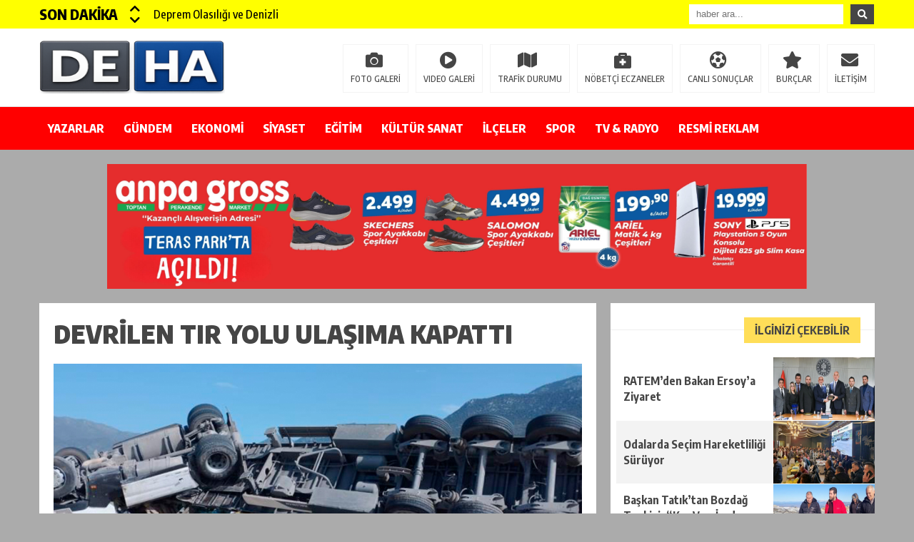

--- FILE ---
content_type: text/html; charset=UTF-8
request_url: https://www.kentdeha.com.tr/2023/05/18/devrilen-tir-yolu-ulasima-kapatti/
body_size: 14545
content:
<!DOCTYPE html>
<html lang="tr">
<head>
<meta charset="utf-8">
<meta name="viewport" content="width=1520, initial-scale=1">
<title>Devrilen Tır Yolu Ulaşıma Kapattı - Kentdeha - DEHA TV RadyoKentdeha &#8211; DEHA TV Radyo</title>
<link rel="shortcut icon" href="https://www.kentdeha.com.tr/wp-content/uploads/2025/09/kentdehasitefavicon2.png" />
<!-- <link rel="stylesheet" type="text/css" href="https://www.kentdeha.com.tr/wp-content/themes/theHaberV5/style.css"/> -->
<!-- <link rel="stylesheet" type="text/css" href="https://www.kentdeha.com.tr/wp-content/themes/theHaberV5/cssjs/fontawesome-all.css"/> -->
<!-- <link rel="stylesheet" type="text/css" href="https://www.kentdeha.com.tr/wp-content/themes/theHaberV5/cssjs/swiper.min.css"/> -->
<link rel="stylesheet" type="text/css" href="//www.kentdeha.com.tr/wp-content/cache/wpfc-minified/mnpg7nc1/4ecg9.css" media="all"/>
<script src='//www.kentdeha.com.tr/wp-content/cache/wpfc-minified/e5zvdl5m/7x7zu.js' type="text/javascript"></script>
<!-- <script src="https://www.kentdeha.com.tr/wp-content/themes/theHaberV5/cssjs/jquery.min.js"></script> -->
<!-- <script src="https://www.kentdeha.com.tr/wp-content/themes/theHaberV5/cssjs/jquery.countdown.min.js"></script> -->
<!-- <script src="https://www.kentdeha.com.tr/wp-content/themes/theHaberV5/cssjs/swiper.min.js"></script> -->
<meta name='robots' content='index, follow, max-image-preview:large, max-snippet:-1, max-video-preview:-1' />
<!--[if lt IE 9]><script>var rfbwp_ie_8 = true;</script><![endif]-->
<!-- This site is optimized with the Yoast SEO plugin v26.7 - https://yoast.com/wordpress/plugins/seo/ -->
<link rel="canonical" href="https://www.kentdeha.com.tr/2023/05/18/devrilen-tir-yolu-ulasima-kapatti/" />
<meta property="og:locale" content="tr_TR" />
<meta property="og:type" content="article" />
<meta property="og:title" content="Devrilen Tır Yolu Ulaşıma Kapattı - Kentdeha - DEHA TV Radyo" />
<meta property="og:description" content="Denizli’nin Çardak ilçesinde kontrolden çıkan tırın devrilerek yolu kapattığı kazada bir kişi yaralandı. Kabinde Sıkışan Sürücü Yaralandı Kaza, Çardak ilçesine bağlı Çaltı Mahallesi girişinde meydana geldi. Edinilen bilgiye göre; Çaltı Mahallesine doğru seyir halinde olan 07 BAP 276 plakalı meşrubat yüklü tır, henüz bilinmeyen bir sebepten dolayı kontrolden çıktı. Savrulan tır yola paralel bir şekilde [&hellip;]" />
<meta property="og:url" content="https://www.kentdeha.com.tr/2023/05/18/devrilen-tir-yolu-ulasima-kapatti/" />
<meta property="og:site_name" content="Kentdeha - DEHA TV Radyo" />
<meta property="article:publisher" content="https://www.facebook.com/dehatvradyo" />
<meta property="article:published_time" content="2023-05-18T08:18:07+00:00" />
<meta property="og:image" content="https://www.kentdeha.com.tr/wp-content/uploads/2023/05/A-Devrilen-Tir-Yolu-Ulasima-Kapatti.jpg" />
<meta property="og:image:width" content="860" />
<meta property="og:image:height" content="440" />
<meta property="og:image:type" content="image/jpeg" />
<meta name="author" content="celikcelik" />
<meta name="twitter:card" content="summary_large_image" />
<meta name="twitter:creator" content="@dehatvradyo" />
<meta name="twitter:site" content="@dehatvradyo" />
<meta name="twitter:label1" content="Yazan:" />
<meta name="twitter:data1" content="celikcelik" />
<meta name="twitter:label2" content="Tahmini okuma süresi" />
<meta name="twitter:data2" content="1 dakika" />
<script type="application/ld+json" class="yoast-schema-graph">{"@context":"https://schema.org","@graph":[{"@type":"Article","@id":"https://www.kentdeha.com.tr/2023/05/18/devrilen-tir-yolu-ulasima-kapatti/#article","isPartOf":{"@id":"https://www.kentdeha.com.tr/2023/05/18/devrilen-tir-yolu-ulasima-kapatti/"},"author":{"name":"celikcelik","@id":"https://www.kentdeha.com.tr/#/schema/person/354884c6b9d74740ed4dcf408ee49dca"},"headline":"Devrilen Tır Yolu Ulaşıma Kapattı","datePublished":"2023-05-18T08:18:07+00:00","mainEntityOfPage":{"@id":"https://www.kentdeha.com.tr/2023/05/18/devrilen-tir-yolu-ulasima-kapatti/"},"wordCount":173,"commentCount":0,"publisher":{"@id":"https://www.kentdeha.com.tr/#organization"},"image":{"@id":"https://www.kentdeha.com.tr/2023/05/18/devrilen-tir-yolu-ulasima-kapatti/#primaryimage"},"thumbnailUrl":"https://www.kentdeha.com.tr/wp-content/uploads/2023/05/A-Devrilen-Tir-Yolu-Ulasima-Kapatti.jpg","articleSection":["GÜNDEM","İLÇELER","MANŞET"],"inLanguage":"tr","potentialAction":[{"@type":"CommentAction","name":"Comment","target":["https://www.kentdeha.com.tr/2023/05/18/devrilen-tir-yolu-ulasima-kapatti/#respond"]}]},{"@type":"WebPage","@id":"https://www.kentdeha.com.tr/2023/05/18/devrilen-tir-yolu-ulasima-kapatti/","url":"https://www.kentdeha.com.tr/2023/05/18/devrilen-tir-yolu-ulasima-kapatti/","name":"Devrilen Tır Yolu Ulaşıma Kapattı - Kentdeha - DEHA TV Radyo","isPartOf":{"@id":"https://www.kentdeha.com.tr/#website"},"primaryImageOfPage":{"@id":"https://www.kentdeha.com.tr/2023/05/18/devrilen-tir-yolu-ulasima-kapatti/#primaryimage"},"image":{"@id":"https://www.kentdeha.com.tr/2023/05/18/devrilen-tir-yolu-ulasima-kapatti/#primaryimage"},"thumbnailUrl":"https://www.kentdeha.com.tr/wp-content/uploads/2023/05/A-Devrilen-Tir-Yolu-Ulasima-Kapatti.jpg","datePublished":"2023-05-18T08:18:07+00:00","breadcrumb":{"@id":"https://www.kentdeha.com.tr/2023/05/18/devrilen-tir-yolu-ulasima-kapatti/#breadcrumb"},"inLanguage":"tr","potentialAction":[{"@type":"ReadAction","target":["https://www.kentdeha.com.tr/2023/05/18/devrilen-tir-yolu-ulasima-kapatti/"]}]},{"@type":"ImageObject","inLanguage":"tr","@id":"https://www.kentdeha.com.tr/2023/05/18/devrilen-tir-yolu-ulasima-kapatti/#primaryimage","url":"https://www.kentdeha.com.tr/wp-content/uploads/2023/05/A-Devrilen-Tir-Yolu-Ulasima-Kapatti.jpg","contentUrl":"https://www.kentdeha.com.tr/wp-content/uploads/2023/05/A-Devrilen-Tir-Yolu-Ulasima-Kapatti.jpg","width":860,"height":440},{"@type":"BreadcrumbList","@id":"https://www.kentdeha.com.tr/2023/05/18/devrilen-tir-yolu-ulasima-kapatti/#breadcrumb","itemListElement":[{"@type":"ListItem","position":1,"name":"Anasayfa","item":"https://www.kentdeha.com.tr/"},{"@type":"ListItem","position":2,"name":"Devrilen Tır Yolu Ulaşıma Kapattı"}]},{"@type":"WebSite","@id":"https://www.kentdeha.com.tr/#website","url":"https://www.kentdeha.com.tr/","name":"Kentdeha - DEHA TV Radyo","description":"Denizli Haber","publisher":{"@id":"https://www.kentdeha.com.tr/#organization"},"potentialAction":[{"@type":"SearchAction","target":{"@type":"EntryPoint","urlTemplate":"https://www.kentdeha.com.tr/?s={search_term_string}"},"query-input":{"@type":"PropertyValueSpecification","valueRequired":true,"valueName":"search_term_string"}}],"inLanguage":"tr"},{"@type":"Organization","@id":"https://www.kentdeha.com.tr/#organization","name":"DEHA TV Radyo","url":"https://www.kentdeha.com.tr/","logo":{"@type":"ImageObject","inLanguage":"tr","@id":"https://www.kentdeha.com.tr/#/schema/logo/image/","url":"https://www.kentdeha.com.tr/wp-content/uploads/2025/09/DEHA-PNG.jpg","contentUrl":"https://www.kentdeha.com.tr/wp-content/uploads/2025/09/DEHA-PNG.jpg","width":250,"height":100,"caption":"DEHA TV Radyo"},"image":{"@id":"https://www.kentdeha.com.tr/#/schema/logo/image/"},"sameAs":["https://www.facebook.com/dehatvradyo","https://x.com/dehatvradyo","https://www.instagram.com/dehatvradyo/?hl=tr","https://www.youtube.com/@DEHATV20"]},{"@type":"Person","@id":"https://www.kentdeha.com.tr/#/schema/person/354884c6b9d74740ed4dcf408ee49dca","name":"celikcelik","image":{"@type":"ImageObject","inLanguage":"tr","@id":"https://www.kentdeha.com.tr/#/schema/person/image/","url":"https://secure.gravatar.com/avatar/799189113cac7c88eeb48ba8863009257ecab30d35e1420991fa4f3e89c8a501?s=96&d=mm&r=g","contentUrl":"https://secure.gravatar.com/avatar/799189113cac7c88eeb48ba8863009257ecab30d35e1420991fa4f3e89c8a501?s=96&d=mm&r=g","caption":"celikcelik"},"sameAs":["https://kentdeha.com.tr"],"url":"https://www.kentdeha.com.tr/author/celik_ghf56/"}]}</script>
<!-- / Yoast SEO plugin. -->
<link rel="alternate" title="oEmbed (JSON)" type="application/json+oembed" href="https://www.kentdeha.com.tr/wp-json/oembed/1.0/embed?url=https%3A%2F%2Fwww.kentdeha.com.tr%2F2023%2F05%2F18%2Fdevrilen-tir-yolu-ulasima-kapatti%2F" />
<link rel="alternate" title="oEmbed (XML)" type="text/xml+oembed" href="https://www.kentdeha.com.tr/wp-json/oembed/1.0/embed?url=https%3A%2F%2Fwww.kentdeha.com.tr%2F2023%2F05%2F18%2Fdevrilen-tir-yolu-ulasima-kapatti%2F&#038;format=xml" />
<style id='wp-img-auto-sizes-contain-inline-css' type='text/css'>
img:is([sizes=auto i],[sizes^="auto," i]){contain-intrinsic-size:3000px 1500px}
/*# sourceURL=wp-img-auto-sizes-contain-inline-css */
</style>
<style id='wp-block-library-inline-css' type='text/css'>
:root{--wp-block-synced-color:#7a00df;--wp-block-synced-color--rgb:122,0,223;--wp-bound-block-color:var(--wp-block-synced-color);--wp-editor-canvas-background:#ddd;--wp-admin-theme-color:#007cba;--wp-admin-theme-color--rgb:0,124,186;--wp-admin-theme-color-darker-10:#006ba1;--wp-admin-theme-color-darker-10--rgb:0,107,160.5;--wp-admin-theme-color-darker-20:#005a87;--wp-admin-theme-color-darker-20--rgb:0,90,135;--wp-admin-border-width-focus:2px}@media (min-resolution:192dpi){:root{--wp-admin-border-width-focus:1.5px}}.wp-element-button{cursor:pointer}:root .has-very-light-gray-background-color{background-color:#eee}:root .has-very-dark-gray-background-color{background-color:#313131}:root .has-very-light-gray-color{color:#eee}:root .has-very-dark-gray-color{color:#313131}:root .has-vivid-green-cyan-to-vivid-cyan-blue-gradient-background{background:linear-gradient(135deg,#00d084,#0693e3)}:root .has-purple-crush-gradient-background{background:linear-gradient(135deg,#34e2e4,#4721fb 50%,#ab1dfe)}:root .has-hazy-dawn-gradient-background{background:linear-gradient(135deg,#faaca8,#dad0ec)}:root .has-subdued-olive-gradient-background{background:linear-gradient(135deg,#fafae1,#67a671)}:root .has-atomic-cream-gradient-background{background:linear-gradient(135deg,#fdd79a,#004a59)}:root .has-nightshade-gradient-background{background:linear-gradient(135deg,#330968,#31cdcf)}:root .has-midnight-gradient-background{background:linear-gradient(135deg,#020381,#2874fc)}:root{--wp--preset--font-size--normal:16px;--wp--preset--font-size--huge:42px}.has-regular-font-size{font-size:1em}.has-larger-font-size{font-size:2.625em}.has-normal-font-size{font-size:var(--wp--preset--font-size--normal)}.has-huge-font-size{font-size:var(--wp--preset--font-size--huge)}.has-text-align-center{text-align:center}.has-text-align-left{text-align:left}.has-text-align-right{text-align:right}.has-fit-text{white-space:nowrap!important}#end-resizable-editor-section{display:none}.aligncenter{clear:both}.items-justified-left{justify-content:flex-start}.items-justified-center{justify-content:center}.items-justified-right{justify-content:flex-end}.items-justified-space-between{justify-content:space-between}.screen-reader-text{border:0;clip-path:inset(50%);height:1px;margin:-1px;overflow:hidden;padding:0;position:absolute;width:1px;word-wrap:normal!important}.screen-reader-text:focus{background-color:#ddd;clip-path:none;color:#444;display:block;font-size:1em;height:auto;left:5px;line-height:normal;padding:15px 23px 14px;text-decoration:none;top:5px;width:auto;z-index:100000}html :where(.has-border-color){border-style:solid}html :where([style*=border-top-color]){border-top-style:solid}html :where([style*=border-right-color]){border-right-style:solid}html :where([style*=border-bottom-color]){border-bottom-style:solid}html :where([style*=border-left-color]){border-left-style:solid}html :where([style*=border-width]){border-style:solid}html :where([style*=border-top-width]){border-top-style:solid}html :where([style*=border-right-width]){border-right-style:solid}html :where([style*=border-bottom-width]){border-bottom-style:solid}html :where([style*=border-left-width]){border-left-style:solid}html :where(img[class*=wp-image-]){height:auto;max-width:100%}:where(figure){margin:0 0 1em}html :where(.is-position-sticky){--wp-admin--admin-bar--position-offset:var(--wp-admin--admin-bar--height,0px)}@media screen and (max-width:600px){html :where(.is-position-sticky){--wp-admin--admin-bar--position-offset:0px}}
/*# sourceURL=wp-block-library-inline-css */
</style><style id='global-styles-inline-css' type='text/css'>
:root{--wp--preset--aspect-ratio--square: 1;--wp--preset--aspect-ratio--4-3: 4/3;--wp--preset--aspect-ratio--3-4: 3/4;--wp--preset--aspect-ratio--3-2: 3/2;--wp--preset--aspect-ratio--2-3: 2/3;--wp--preset--aspect-ratio--16-9: 16/9;--wp--preset--aspect-ratio--9-16: 9/16;--wp--preset--color--black: #000000;--wp--preset--color--cyan-bluish-gray: #abb8c3;--wp--preset--color--white: #ffffff;--wp--preset--color--pale-pink: #f78da7;--wp--preset--color--vivid-red: #cf2e2e;--wp--preset--color--luminous-vivid-orange: #ff6900;--wp--preset--color--luminous-vivid-amber: #fcb900;--wp--preset--color--light-green-cyan: #7bdcb5;--wp--preset--color--vivid-green-cyan: #00d084;--wp--preset--color--pale-cyan-blue: #8ed1fc;--wp--preset--color--vivid-cyan-blue: #0693e3;--wp--preset--color--vivid-purple: #9b51e0;--wp--preset--gradient--vivid-cyan-blue-to-vivid-purple: linear-gradient(135deg,rgb(6,147,227) 0%,rgb(155,81,224) 100%);--wp--preset--gradient--light-green-cyan-to-vivid-green-cyan: linear-gradient(135deg,rgb(122,220,180) 0%,rgb(0,208,130) 100%);--wp--preset--gradient--luminous-vivid-amber-to-luminous-vivid-orange: linear-gradient(135deg,rgb(252,185,0) 0%,rgb(255,105,0) 100%);--wp--preset--gradient--luminous-vivid-orange-to-vivid-red: linear-gradient(135deg,rgb(255,105,0) 0%,rgb(207,46,46) 100%);--wp--preset--gradient--very-light-gray-to-cyan-bluish-gray: linear-gradient(135deg,rgb(238,238,238) 0%,rgb(169,184,195) 100%);--wp--preset--gradient--cool-to-warm-spectrum: linear-gradient(135deg,rgb(74,234,220) 0%,rgb(151,120,209) 20%,rgb(207,42,186) 40%,rgb(238,44,130) 60%,rgb(251,105,98) 80%,rgb(254,248,76) 100%);--wp--preset--gradient--blush-light-purple: linear-gradient(135deg,rgb(255,206,236) 0%,rgb(152,150,240) 100%);--wp--preset--gradient--blush-bordeaux: linear-gradient(135deg,rgb(254,205,165) 0%,rgb(254,45,45) 50%,rgb(107,0,62) 100%);--wp--preset--gradient--luminous-dusk: linear-gradient(135deg,rgb(255,203,112) 0%,rgb(199,81,192) 50%,rgb(65,88,208) 100%);--wp--preset--gradient--pale-ocean: linear-gradient(135deg,rgb(255,245,203) 0%,rgb(182,227,212) 50%,rgb(51,167,181) 100%);--wp--preset--gradient--electric-grass: linear-gradient(135deg,rgb(202,248,128) 0%,rgb(113,206,126) 100%);--wp--preset--gradient--midnight: linear-gradient(135deg,rgb(2,3,129) 0%,rgb(40,116,252) 100%);--wp--preset--font-size--small: 13px;--wp--preset--font-size--medium: 20px;--wp--preset--font-size--large: 36px;--wp--preset--font-size--x-large: 42px;--wp--preset--spacing--20: 0.44rem;--wp--preset--spacing--30: 0.67rem;--wp--preset--spacing--40: 1rem;--wp--preset--spacing--50: 1.5rem;--wp--preset--spacing--60: 2.25rem;--wp--preset--spacing--70: 3.38rem;--wp--preset--spacing--80: 5.06rem;--wp--preset--shadow--natural: 6px 6px 9px rgba(0, 0, 0, 0.2);--wp--preset--shadow--deep: 12px 12px 50px rgba(0, 0, 0, 0.4);--wp--preset--shadow--sharp: 6px 6px 0px rgba(0, 0, 0, 0.2);--wp--preset--shadow--outlined: 6px 6px 0px -3px rgb(255, 255, 255), 6px 6px rgb(0, 0, 0);--wp--preset--shadow--crisp: 6px 6px 0px rgb(0, 0, 0);}:where(.is-layout-flex){gap: 0.5em;}:where(.is-layout-grid){gap: 0.5em;}body .is-layout-flex{display: flex;}.is-layout-flex{flex-wrap: wrap;align-items: center;}.is-layout-flex > :is(*, div){margin: 0;}body .is-layout-grid{display: grid;}.is-layout-grid > :is(*, div){margin: 0;}:where(.wp-block-columns.is-layout-flex){gap: 2em;}:where(.wp-block-columns.is-layout-grid){gap: 2em;}:where(.wp-block-post-template.is-layout-flex){gap: 1.25em;}:where(.wp-block-post-template.is-layout-grid){gap: 1.25em;}.has-black-color{color: var(--wp--preset--color--black) !important;}.has-cyan-bluish-gray-color{color: var(--wp--preset--color--cyan-bluish-gray) !important;}.has-white-color{color: var(--wp--preset--color--white) !important;}.has-pale-pink-color{color: var(--wp--preset--color--pale-pink) !important;}.has-vivid-red-color{color: var(--wp--preset--color--vivid-red) !important;}.has-luminous-vivid-orange-color{color: var(--wp--preset--color--luminous-vivid-orange) !important;}.has-luminous-vivid-amber-color{color: var(--wp--preset--color--luminous-vivid-amber) !important;}.has-light-green-cyan-color{color: var(--wp--preset--color--light-green-cyan) !important;}.has-vivid-green-cyan-color{color: var(--wp--preset--color--vivid-green-cyan) !important;}.has-pale-cyan-blue-color{color: var(--wp--preset--color--pale-cyan-blue) !important;}.has-vivid-cyan-blue-color{color: var(--wp--preset--color--vivid-cyan-blue) !important;}.has-vivid-purple-color{color: var(--wp--preset--color--vivid-purple) !important;}.has-black-background-color{background-color: var(--wp--preset--color--black) !important;}.has-cyan-bluish-gray-background-color{background-color: var(--wp--preset--color--cyan-bluish-gray) !important;}.has-white-background-color{background-color: var(--wp--preset--color--white) !important;}.has-pale-pink-background-color{background-color: var(--wp--preset--color--pale-pink) !important;}.has-vivid-red-background-color{background-color: var(--wp--preset--color--vivid-red) !important;}.has-luminous-vivid-orange-background-color{background-color: var(--wp--preset--color--luminous-vivid-orange) !important;}.has-luminous-vivid-amber-background-color{background-color: var(--wp--preset--color--luminous-vivid-amber) !important;}.has-light-green-cyan-background-color{background-color: var(--wp--preset--color--light-green-cyan) !important;}.has-vivid-green-cyan-background-color{background-color: var(--wp--preset--color--vivid-green-cyan) !important;}.has-pale-cyan-blue-background-color{background-color: var(--wp--preset--color--pale-cyan-blue) !important;}.has-vivid-cyan-blue-background-color{background-color: var(--wp--preset--color--vivid-cyan-blue) !important;}.has-vivid-purple-background-color{background-color: var(--wp--preset--color--vivid-purple) !important;}.has-black-border-color{border-color: var(--wp--preset--color--black) !important;}.has-cyan-bluish-gray-border-color{border-color: var(--wp--preset--color--cyan-bluish-gray) !important;}.has-white-border-color{border-color: var(--wp--preset--color--white) !important;}.has-pale-pink-border-color{border-color: var(--wp--preset--color--pale-pink) !important;}.has-vivid-red-border-color{border-color: var(--wp--preset--color--vivid-red) !important;}.has-luminous-vivid-orange-border-color{border-color: var(--wp--preset--color--luminous-vivid-orange) !important;}.has-luminous-vivid-amber-border-color{border-color: var(--wp--preset--color--luminous-vivid-amber) !important;}.has-light-green-cyan-border-color{border-color: var(--wp--preset--color--light-green-cyan) !important;}.has-vivid-green-cyan-border-color{border-color: var(--wp--preset--color--vivid-green-cyan) !important;}.has-pale-cyan-blue-border-color{border-color: var(--wp--preset--color--pale-cyan-blue) !important;}.has-vivid-cyan-blue-border-color{border-color: var(--wp--preset--color--vivid-cyan-blue) !important;}.has-vivid-purple-border-color{border-color: var(--wp--preset--color--vivid-purple) !important;}.has-vivid-cyan-blue-to-vivid-purple-gradient-background{background: var(--wp--preset--gradient--vivid-cyan-blue-to-vivid-purple) !important;}.has-light-green-cyan-to-vivid-green-cyan-gradient-background{background: var(--wp--preset--gradient--light-green-cyan-to-vivid-green-cyan) !important;}.has-luminous-vivid-amber-to-luminous-vivid-orange-gradient-background{background: var(--wp--preset--gradient--luminous-vivid-amber-to-luminous-vivid-orange) !important;}.has-luminous-vivid-orange-to-vivid-red-gradient-background{background: var(--wp--preset--gradient--luminous-vivid-orange-to-vivid-red) !important;}.has-very-light-gray-to-cyan-bluish-gray-gradient-background{background: var(--wp--preset--gradient--very-light-gray-to-cyan-bluish-gray) !important;}.has-cool-to-warm-spectrum-gradient-background{background: var(--wp--preset--gradient--cool-to-warm-spectrum) !important;}.has-blush-light-purple-gradient-background{background: var(--wp--preset--gradient--blush-light-purple) !important;}.has-blush-bordeaux-gradient-background{background: var(--wp--preset--gradient--blush-bordeaux) !important;}.has-luminous-dusk-gradient-background{background: var(--wp--preset--gradient--luminous-dusk) !important;}.has-pale-ocean-gradient-background{background: var(--wp--preset--gradient--pale-ocean) !important;}.has-electric-grass-gradient-background{background: var(--wp--preset--gradient--electric-grass) !important;}.has-midnight-gradient-background{background: var(--wp--preset--gradient--midnight) !important;}.has-small-font-size{font-size: var(--wp--preset--font-size--small) !important;}.has-medium-font-size{font-size: var(--wp--preset--font-size--medium) !important;}.has-large-font-size{font-size: var(--wp--preset--font-size--large) !important;}.has-x-large-font-size{font-size: var(--wp--preset--font-size--x-large) !important;}
/*# sourceURL=global-styles-inline-css */
</style>
<style id='classic-theme-styles-inline-css' type='text/css'>
/*! This file is auto-generated */
.wp-block-button__link{color:#fff;background-color:#32373c;border-radius:9999px;box-shadow:none;text-decoration:none;padding:calc(.667em + 2px) calc(1.333em + 2px);font-size:1.125em}.wp-block-file__button{background:#32373c;color:#fff;text-decoration:none}
/*# sourceURL=/wp-includes/css/classic-themes.min.css */
</style>
<!-- <link rel='stylesheet' id='rfbwp-fontawesome-css' href='https://www.kentdeha.com.tr/wp-content/plugins/responsive-flipbook/assets/fonts/font-awesome.css?ver=2.5.0' type='text/css' media='all' /> -->
<!-- <link rel='stylesheet' id='rfbwp-et_icons-css' href='https://www.kentdeha.com.tr/wp-content/plugins/responsive-flipbook/assets/fonts/et-icons.css?ver=2.5.0' type='text/css' media='all' /> -->
<!-- <link rel='stylesheet' id='rfbwp-et_line-css' href='https://www.kentdeha.com.tr/wp-content/plugins/responsive-flipbook/assets/fonts/et-line.css?ver=2.5.0' type='text/css' media='all' /> -->
<!-- <link rel='stylesheet' id='rfbwp-styles-css' href='https://www.kentdeha.com.tr/wp-content/plugins/responsive-flipbook/assets/css/style.min.css?ver=2.5.0' type='text/css' media='all' /> -->
<!-- <link rel='stylesheet' id='wp-polls-css' href='https://www.kentdeha.com.tr/wp-content/plugins/wp-polls/polls-css.css?ver=2.77.3' type='text/css' media='all' /> -->
<link rel="stylesheet" type="text/css" href="//www.kentdeha.com.tr/wp-content/cache/wpfc-minified/g0v1ajvi/7x7zt.css" media="all"/>
<style id='wp-polls-inline-css' type='text/css'>
.wp-polls .pollbar {
margin: 1px;
font-size: 6px;
line-height: 8px;
height: 8px;
background-image: url('https://www.kentdeha.com.tr/wp-content/plugins/wp-polls/images/default/pollbg.gif');
border: 1px solid #c8c8c8;
}
/*# sourceURL=wp-polls-inline-css */
</style>
<!-- <link rel='stylesheet' id='ppress-frontend-css' href='https://www.kentdeha.com.tr/wp-content/plugins/wp-user-avatar/assets/css/frontend.min.css?ver=4.16.8' type='text/css' media='all' /> -->
<!-- <link rel='stylesheet' id='ppress-flatpickr-css' href='https://www.kentdeha.com.tr/wp-content/plugins/wp-user-avatar/assets/flatpickr/flatpickr.min.css?ver=4.16.8' type='text/css' media='all' /> -->
<!-- <link rel='stylesheet' id='ppress-select2-css' href='https://www.kentdeha.com.tr/wp-content/plugins/wp-user-avatar/assets/select2/select2.min.css?ver=6.9' type='text/css' media='all' /> -->
<link rel="stylesheet" type="text/css" href="//www.kentdeha.com.tr/wp-content/cache/wpfc-minified/3226p5s5/7x7zt.css" media="all"/>
<script src='//www.kentdeha.com.tr/wp-content/cache/wpfc-minified/q6ubhsgj/7x7zu.js' type="text/javascript"></script>
<!-- <script type="text/javascript" src="https://www.kentdeha.com.tr/wp-includes/js/jquery/jquery.min.js?ver=3.7.1" id="jquery-core-js"></script> -->
<!-- <script type="text/javascript" src="https://www.kentdeha.com.tr/wp-includes/js/jquery/jquery-migrate.min.js?ver=3.4.1" id="jquery-migrate-js"></script> -->
<script type="text/javascript" id="ion-sound-js-extra">
/* <![CDATA[ */
var mpcthLocalize = {"soundsPath":"https://www.kentdeha.com.tr/wp-content/plugins/responsive-flipbook/assets/sounds/","downloadPath":"https://www.kentdeha.com.tr/wp-content/plugins/responsive-flipbook/includes/download.php?file="};
//# sourceURL=ion-sound-js-extra
/* ]]> */
</script>
<script src='//www.kentdeha.com.tr/wp-content/cache/wpfc-minified/11te6zfp/7x7zu.js' type="text/javascript"></script>
<!-- <script type="text/javascript" src="https://www.kentdeha.com.tr/wp-content/plugins/responsive-flipbook/assets/js/ion.sound.min.js?ver=2.5.0" id="ion-sound-js"></script> -->
<!-- <script type="text/javascript" src="https://www.kentdeha.com.tr/wp-content/plugins/responsive-flipbook/assets/js/jquery.doubletap.js?ver=2.5.0" id="jquery-doubletab-js"></script> -->
<!-- <script type="text/javascript" src="https://www.kentdeha.com.tr/wp-content/plugins/wp-user-avatar/assets/flatpickr/flatpickr.min.js?ver=4.16.8" id="ppress-flatpickr-js"></script> -->
<!-- <script type="text/javascript" src="https://www.kentdeha.com.tr/wp-content/plugins/wp-user-avatar/assets/select2/select2.min.js?ver=4.16.8" id="ppress-select2-js"></script> -->
<link rel="https://api.w.org/" href="https://www.kentdeha.com.tr/wp-json/" /><link rel="alternate" title="JSON" type="application/json" href="https://www.kentdeha.com.tr/wp-json/wp/v2/posts/102872" />					<script type="text/javascript" >
jQuery(document).ready(function($) {
$(window).scroll(function() {
var footerPos = $('#footerGenel').last().position().top;
var pos = $(window).scrollTop();
// Load next article
if (pos+(screen.height*1.5) > footerPos) {
if ($(".centil-infinite-scroll").first().hasClass('working')) {
return false;
} else {
$(".centil-infinite-scroll").first().addClass('working');
}
var centilNextPostId = $(".centil-infinite-scroll").first().text();
var data = {
'action': 'centil_is',
'centilNextPostId': centilNextPostId
};
jQuery.post('https://www.kentdeha.com.tr/wp-admin/admin-ajax.php', data, function(response) {
$(".centil-infinite-scroll").first().replaceWith(response);
}, 'html');
}
var currUrl = $(".centil-post-header").first().attr("url");
var currTitle = $(".centil-post-header").first().attr("title");
if ($(".centil-post-header").length > 1 && history.pushState) {
for (var i=0; i<$(".centil-post-header").length; i++) {
if (pos+(screen.height/2) >= $(".centil-post-header").eq(i).next().position().top) {
currUrl = $(".centil-post-header").eq(i).attr("url");
currTitle = $(".centil-post-header").eq(i).attr("title");
}
}
}
if (location.href != currUrl) {
history.pushState({}, currTitle, currUrl);
}
});
});
</script>
<meta property="og:url" content="https://www.kentdeha.com.tr/2023/05/18/devrilen-tir-yolu-ulasima-kapatti/" />
<meta property="og:title" content="Devrilen Tır Yolu Ulaşıma Kapattı" />
<meta property="og:description" content="Denizli’nin Çardak ilçesinde kontrolden çıkan tırın devrilerek yolu kapattığı kazada bir kişi yaralandı. Kabinde Sıkışan Sürücü Yaralandı Kaza, Çardak ilçesine bağlı Çaltı Mahallesi girişinde meydana geldi. Edinilen bilgiye göre; Çaltı Mahallesine doğru seyir halinde olan 07 BAP 276 plakalı meşrubat yüklü tır, henüz bilinmeyen bir sebepten dolayı kontrolden çıktı. Savrulan tır yola paralel bir şekilde [&hellip;]" />
<meta property="og:image:type" content="image/jpeg" />
<meta property="og:image" content="https://www.kentdeha.com.tr/wp-content/uploads/2023/05/A-Devrilen-Tir-Yolu-Ulasima-Kapatti.jpg" />
<meta property="og:image:secure_url" content="https://www.kentdeha.com.tr/wp-content/uploads/2023/05/A-Devrilen-Tir-Yolu-Ulasima-Kapatti.jpg" />
<meta property="og:image:width" content="760" />
<meta property="og:image:height" content="405" />
<meta property="og:image:alt" content="Devrilen Tır Yolu Ulaşıma Kapattı" />
<meta name="twitter:card" content="summary_large_image" />
<meta name="twitter:title" content="Devrilen Tır Yolu Ulaşıma Kapattı" />
<meta name="twitter:description" content="Denizli’nin Çardak ilçesinde kontrolden çıkan tırın devrilerek yolu kapattığı kazada bir kişi yaralandı. Kabinde Sıkışan Sürücü Yaralandı Kaza, Çardak ilçesine bağlı Çaltı Mahallesi girişinde meydana geldi. Edinilen bilgiye göre; Çaltı Mahallesine doğru seyir halinde olan 07 BAP 276 plakalı meşrubat yüklü tır, henüz bilinmeyen bir sebepten dolayı kontrolden çıktı. Savrulan tır yola paralel bir şekilde [&hellip;]" />
<meta name="twitter:url" content="https://www.kentdeha.com.tr/2023/05/18/devrilen-tir-yolu-ulasima-kapatti/" />
<meta name="twitter:image" content="https://www.kentdeha.com.tr/wp-content/uploads/2023/05/A-Devrilen-Tir-Yolu-Ulasima-Kapatti.jpg" />
<style>
body {background: #ababab!important;}
.sonDakikaBG {background: #ffff00!important;}
.sondk a, .sondk-ileri, .sondk-geri{color: #000000!important;}
.sondkBaslik{color: #000000!important;}
.ustMenu {background: #ff0000!important;}
ul.menu1 > li > a{color: #ffffff!important;}
</style>
</head>
<body>
<div style="width: 1000px;margin: 0px auto;background: #fff;z-index: 10;position: relative;">
</div>
<!--son dakika-->
<div class="sonDakikaBG">
<div style="width: 1170px; height: auto; overflow: hidden; display: block; position: relative; margin: 0px auto;">
<div id="ustSondakika">
<div class="ustSondakikaic">
<div class="sondkBaslik">SON DAKİKA</div>
<div style="width: 15px; line-height: 40px; float: left; left: 17px; display: block; position: relative; top: 4px; z-index: 99;">
<div class="sondk-ileri"><i class="fas fa-chevron-up"></i></div>
<div class="sondk-geri"><i class="fas fa-chevron-down"></i></div>
</div>
<div style="float: left; width:680px!important; margin: 0px 5px 0px 35px!important;" class="swiper-wrapper">
<div class="swiper-slide sondk"><a href="https://www.kentdeha.com.tr/2023/09/07/deprem-olasiligi-ve-denizli/" title="Deprem Olasılığı ve Denizli">Deprem Olasılığı ve Denizli</a></div>
</div>
</div>
</div>
<div class="ustSag">
<form method="get" id="searchform" class="aramayap cf" action="https://www.kentdeha.com.tr/">
<input type="text" value="" placeholder="haber ara..." name="s" id="s" />
<button type="submit" class="s"><i class="fas fa-search"></i></button>
</form>
</div>
</div>
</div>
<!--son dakika-->
<div class="temizle"></div>
<!--logo alanı-->
<div style="padding: 15px 0px; background: #ffffff; border-bottom: 1px solid rgba(0,0,0,.1); height: 79px; overflow: hidden; display: block;">
<div style="width: 1170px; height: auto; overflow: hidden; display: block; position: relative; margin: 0px auto;">
<div class="kolon2">
<h1>
<a href="https://www.kentdeha.com.tr" title="Kentdeha &#8211; DEHA TV Radyo"><img src="https://www.kentdeha.com.tr/wp-content/uploads/2025/09/dehayenilogo3.png" alt="Kentdeha &#8211; DEHA TV Radyo" width="260" height="76"/></a></h1>
</div>
<div class="kolon10">
<div class="float-right">
<ul class="menu2">
<li><a href="https://www.kentdeha.com.tr/category/foto-haber/" title="FOTO GALERİ">FOTO GALERİ</a></li>
<li><a href="https://www.kentdeha.com.tr/category/video-haber/" title="VIDEO GALERİ">VIDEO GALERİ</a></li>
<li><a href="https://www.kentdeha.com.tr/trafik-durumu" title="TRAFİK DURUMU">TRAFİK DURUMU</a></li>
<li><a href="https://www.kentdeha.com.tr/nobetci-eczaneler" title="NÖBETÇİ ECZANELER">NÖBETÇİ ECZANELER</a></li>
<li><a href="https://www.kentdeha.com.tr/canli-sonuclar" title="CANLI SONUÇLAR">CANLI SONUÇLAR</a></li>
<!--<li><a href="https://www.kentdeha.com.tr/burclar?burc=koc" title="BURÇLAR">BURÇLAR</a></li>-->
<li><a href="https://www.kentdeha.com.tr/burclar?burc=koc" title="BURÇLAR">BURÇLAR</a></li>
<li><a href="https://www.kentdeha.com.tr/iletisim" title="İLETİŞİM">İLETİŞİM</a></li>
</ul>
</div>
</div>
</div>
</div>
<!--logo alanı-->
<div class="temizle"></div>
<!--desktop menu-->
<div class="ustMenu">
<div style="width: 1170px; height: 60px; display: block; position: relative; margin: 0px auto;">
<nav>
<div class="menu">
<div class="menu-mainmenu-container"><ul class="menu1"><li id="menu-item-100114" class="menu-item menu-item-type-taxonomy menu-item-object-category menu-item-100114"><a href="https://www.kentdeha.com.tr/category/yazarlar/">YAZARLAR</a></li>
<li id="menu-item-100107" class="menu-item menu-item-type-taxonomy menu-item-object-category current-post-ancestor current-menu-parent current-post-parent menu-item-100107"><a href="https://www.kentdeha.com.tr/category/gundem/">GÜNDEM</a></li>
<li id="menu-item-100108" class="menu-item menu-item-type-taxonomy menu-item-object-category menu-item-100108"><a href="https://www.kentdeha.com.tr/category/denizli-ekonomi/">EKONOMİ</a></li>
<li id="menu-item-100109" class="menu-item menu-item-type-taxonomy menu-item-object-category menu-item-100109"><a href="https://www.kentdeha.com.tr/category/denizli-siyaset/">SİYASET</a></li>
<li id="menu-item-100110" class="menu-item menu-item-type-taxonomy menu-item-object-category menu-item-100110"><a href="https://www.kentdeha.com.tr/category/egitim/">EĞİTİM</a></li>
<li id="menu-item-100111" class="menu-item menu-item-type-taxonomy menu-item-object-category menu-item-100111"><a href="https://www.kentdeha.com.tr/category/kultur-sanat/">KÜLTÜR SANAT</a></li>
<li id="menu-item-100115" class="menu-item menu-item-type-taxonomy menu-item-object-category current-post-ancestor current-menu-parent current-post-parent menu-item-100115"><a href="https://www.kentdeha.com.tr/category/ilceler/">İLÇELER</a></li>
<li id="menu-item-100112" class="menu-item menu-item-type-taxonomy menu-item-object-category menu-item-has-children menu-item-100112"><a href="https://www.kentdeha.com.tr/category/dehaspor/">SPOR</a>
<ul class="sub-menu">
<li id="menu-item-100113" class="menu-item menu-item-type-taxonomy menu-item-object-category menu-item-100113"><a href="https://www.kentdeha.com.tr/category/denizlispor/">DENİZLİSPOR</a></li>
</ul>
</li>
<li id="menu-item-17" class="menu-item menu-item-type-taxonomy menu-item-object-category menu-item-has-children menu-item-17"><a href="https://www.kentdeha.com.tr/category/tvradyo/">TV &amp; RADYO</a>
<ul class="sub-menu">
<li id="menu-item-87542" class="menu-item menu-item-type-post_type menu-item-object-page menu-item-87542"><a href="https://www.kentdeha.com.tr/dehatv/">DEHA TV İZLE!</a></li>
<li id="menu-item-87543" class="menu-item menu-item-type-post_type menu-item-object-page menu-item-87543"><a href="https://www.kentdeha.com.tr/radyodeha/">RADYO DEHA DİNLE!</a></li>
</ul>
</li>
<li id="menu-item-105673" class="menu-item menu-item-type-taxonomy menu-item-object-category menu-item-105673"><a href="https://www.kentdeha.com.tr/category/resmireklam/">RESMİ REKLAM</a></li>
</ul></div></div>
</nav>
</div>
</div>
<!--desktop menu-->
<div class="temizle"></div>
<div class="genel"><div style="width: 980px; height: auto; margin: 20px auto 0px auto; display: block; text-align: center; overflow: hidden; position: relative;"><a href="https://www.instagram.com/anpagross/?hl=tr" target="_blank"><img src="https://www.kentdeha.com.tr/wp-content/uploads/2026/01/R-AnpaGross-Acildi-WEB-1-scaled.jpg" width="980" height="175"></div></div><div class="temizle"></div>
<div class="genel">
<!--site sol-->
<div class="centil-post-header" style="display: none;" url="https://www.kentdeha.com.tr/2023/05/18/devrilen-tir-yolu-ulasima-kapatti/" title="Devrilen Tır Yolu Ulaşıma Kapattı"></div>
<div id="siteSol">
<div id="haberAlani">
<div class="detayBaslik">
<h1 itemprop="headline">Devrilen Tır Yolu Ulaşıma Kapattı</h1>
<h2 itemprop="description"></h2>
</div>
<div class="haberResim" itemscope="" itemtype="http://schema.org/Article">
<meta itemprop="image" content="https://www.kentdeha.com.tr/wp-content/uploads/2023/05/A-Devrilen-Tir-Yolu-Ulasima-Kapatti.jpg">
<img src="https://www.kentdeha.com.tr/wp-content/uploads/2023/05/A-Devrilen-Tir-Yolu-Ulasima-Kapatti.jpg" alt="Devrilen Tır Yolu Ulaşıma Kapattı" width="740" height="auto"/>
</div>
<div class="haberDetaySosyal">
<div style="width: 400px; height: auto; float: left;">
<a target="_blank" href="https://www.facebook.com/share.php?u=https://www.kentdeha.com.tr/2023/05/18/devrilen-tir-yolu-ulasima-kapatti/" title="facebook"><i class="fab fa-facebook-f"></i></a>
<a target="_blank" href="https://twitter.com/intent/tweet?text=Devrilen Tır Yolu Ulaşıma Kapattı&url=https://www.kentdeha.com.tr/2023/05/18/devrilen-tir-yolu-ulasima-kapatti/" title="twitter"><i class="fab fa-twitter"></i></a>
<a target="_blank" href="http://www.linkedin.com/shareArticle?mini=true&url=https://www.kentdeha.com.tr/2023/05/18/devrilen-tir-yolu-ulasima-kapatti/" title="linkedin"><i class="fab fa-linkedin-in"></i></a>
<a target="_blank" href="https://wa.me/?text=https://www.kentdeha.com.tr/2023/05/18/devrilen-tir-yolu-ulasima-kapatti/" data-action="share/whatsapp/share"><i class="fab fa-whatsapp"></i></a>
<a href="https://www.kentdeha.com.tr/2023/05/18/devrilen-tir-yolu-ulasima-kapatti/#respond" title="yorum yaz"><i class="far fa-comments"></i></a>
<div style="padding: 15px 0px;width: 100px; font-weight: 700; font-size: 16px;overflow: hidden;display: block;text-align: center;color: #ffffff;float: left;background: #F4B140;">12 views</div>
</div>
<div style="width: 320px; height: 50px; line-height: 50px; overflow: hidden; display: block; position: relative; background: #efefef; padding-right: 20px;">
<div class="haberDetayTarih">18 Mayıs 2023 - 11:18</div>
</div>
</div>
<div itemprop="articleBody" class="haberDetayIcerik">
<p>Denizli’nin Çardak ilçesinde kontrolden çıkan tırın devrilerek yolu kapattığı kazada bir kişi yaralandı.</p>
<h2>Kabinde Sıkışan Sürücü Yaralandı</h2>
<p>Kaza, Çardak ilçesine bağlı Çaltı Mahallesi girişinde meydana geldi. Edinilen bilgiye göre; Çaltı Mahallesine doğru seyir halinde olan 07 BAP 276 plakalı meşrubat yüklü tır, henüz bilinmeyen bir sebepten dolayı kontrolden çıktı.</p>
<p>Savrulan tır yola paralel bir şekilde devrilirken, taşıdığı meşrubatlar da etrafa savruldu. Kabinde sıkışarak ağır yaralanan sürücüye ilk müdahaleyi yoldan geçen diğer sürücüler yaptı.</p>
<p>Sıkıştığı kabinden itfaiye ekipleri tarafından kurtarılan sürücü, sağlık ekiplerinin olay yerinde yaptığı ilk müdahalenin ardından hastaneye kaldırıldı.</p>
<p>Yan devrilen tırın yolu tamamen kapatması nedeniyle, ulaşım yan tahliye yoldan kontrollü olarak sağlandı. Tırda ağır maddi hasar oluşan kazayla ilgili soruşturma başlatıldı.</p>
</div>
<div class="detayEtiket"></div>
</div>
</div>
<div class="centil-infinite-scroll" style="display: none;">102869</div>
<!--site sol-->
<!--site sağ-->
<div id="siteSag">
<!--sağ şablon 1 alanı-->
<div class="siteSag1">
<div class="sagGenelBaslik"><span class="sagGenelBaslik2"><strong>İLGİNİZİ ÇEKEBİLİR</strong></span></div>
<div style="display: block;">
<div class="sagSablon1">
<a href="https://www.kentdeha.com.tr/2026/01/13/ratemden-bakan-ersoya-ziyaret/" title="RATEM’den Bakan Ersoy’a Ziyaret">
<img src="https://www.kentdeha.com.tr/wp-content/uploads/2026/01/A-Ratem-Bakan-Ersoy-Ziyaret-1.jpg" alt="RATEM’den Bakan Ersoy’a Ziyaret" width="142" height="88"/>
<strong>RATEM’den Bakan Ersoy’a Ziyaret</strong>
</a>
</div>
<div class="sagSablon1">
<a href="https://www.kentdeha.com.tr/2026/01/12/odalarda-secim-hareketliligi-suruyor/" title="Odalarda Seçim Hareketliliği Sürüyor">
<img src="https://www.kentdeha.com.tr/wp-content/uploads/2026/01/A-Odalarda-Secim-Hareketliligi-Suruyor.jpg" alt="Odalarda Seçim Hareketliliği Sürüyor" width="142" height="88"/>
<strong>Odalarda Seçim Hareketliliği Sürüyor</strong>
</a>
</div>
<div class="sagSablon1">
<a href="https://www.kentdeha.com.tr/2026/01/11/baskan-tatiktan-bozdag-tepkisi-kar-var-irade-yok/" title="Başkan Tatık’tan Bozdağ Tepkisi: “Kar Var, İrade Yok”">
<img src="https://www.kentdeha.com.tr/wp-content/uploads/2026/01/A-Tatiktan-Bozdag-Kayak-Merkezi-Tepkisi.jpg" alt="Başkan Tatık’tan Bozdağ Tepkisi: “Kar Var, İrade Yok”" width="142" height="88"/>
<strong>Başkan Tatık’tan Bozdağ Tepkisi: “Kar Var, İrade Yok”</strong>
</a>
</div>
<div class="sagSablon1">
<a href="https://www.kentdeha.com.tr/2026/01/11/yogun-kar-nedeniyle-kayak-merkezine-girisler-yasaklandi/" title="Yoğun Kar Nedeniyle Kayak Merkezi’ne Girişler Yasaklandı">
<img src="https://www.kentdeha.com.tr/wp-content/uploads/2026/01/A-Kayak-Merkezine-Girisler-Yasaklandi.jpg" alt="Yoğun Kar Nedeniyle Kayak Merkezi’ne Girişler Yasaklandı" width="142" height="88"/>
<strong>Yoğun Kar Nedeniyle Kayak Merkezi’ne Girişler Yasaklandı</strong>
</a>
</div>
<div class="sagSablon1">
<a href="https://www.kentdeha.com.tr/2026/01/11/bu-meydanda-itiraz-edenler-var/" title="“Bu Meydanda İtiraz Edenler Var”">
<img src="https://www.kentdeha.com.tr/wp-content/uploads/2026/01/A-CHP-Lideri-Ozgur-Ozel-Denizli-110126.jpg" alt="“Bu Meydanda İtiraz Edenler Var”" width="142" height="88"/>
<strong>“Bu Meydanda İtiraz Edenler Var”</strong>
</a>
</div>
</div>
</div>
<!--sağ şablon 1 alanı-->
<div class="temizle"></div>
</div>
<!--site sağ-->
</div>
<script type="text/javascript">$(window).scroll(function(){if($(document).scrollTop()>=$(document).height()/4)$("#socialslide").show("slow");else $("#socialslide").hide("slow");});function closesocialslide(){$('#socialslide').remove();$.ajax();}</script>
<div id="socialslide" style="display: none;">
<a href="javascript:void(0);" onclick="return closesocialslide();" style="color: #454545; font-size: 12px; font-weight: 900; position: absolute; right: 10px; top: 11px;"><i class="fa fa-times"></i></a>
<font style="font-weight:600">İLGİNİZİ ÇEKEBİLİR</font>
<div style="width: 280px; height: auto; overflow: hidden; display:block; padding: 10px 10px 0px 10px;">
<div class="ilgiceker">
<a href="https://www.kentdeha.com.tr/2026/01/11/kadinlar-turkiye-kupasinda-sampiyon-fenerbahce/" title="Kadınlar Türkiye Kupası’nda Şampiyon Fenerbahçe">
<img src="https://www.kentdeha.com.tr/wp-content/uploads/2026/01/A-Kadinlar-Basketbol-Sampiyon-Fenerbahce-360x184.jpg" alt="Kadınlar Türkiye Kupası’nda Şampiyon Fenerbahçe"/>
<strong>Kadınlar Türkiye Kupası’nda Şampiyon Fenerbahçe</strong>
</a>
</div>
<div class="ilgiceker">
<a href="https://www.kentdeha.com.tr/2026/01/07/valiler-kararnamesi-yayimlandi-denizli-valisi-degisti/" title="Valiler Kararnamesi Yayımlandı: Denizli Valisi Değişti">
<img src="https://www.kentdeha.com.tr/wp-content/uploads/2023/07/A-Cumhurbaskani-Erdogan-RTE-360x184.jpg" alt="Valiler Kararnamesi Yayımlandı: Denizli Valisi Değişti"/>
<strong>Valiler Kararnamesi Yayımlandı: Denizli Valisi Değişti</strong>
</a>
</div>
</div>
</div>
<div id="footerGenel">
<div id="footer1">
<div class="menu-footermenu-container"><ul id="menu-footermenu" class="footer1"><li id="menu-item-88091" class="menu-item menu-item-type-post_type menu-item-object-page menu-item-88091"><a href="https://www.kentdeha.com.tr/dehatv/">DEHA TV</a></li>
<li id="menu-item-87541" class="menu-item menu-item-type-post_type menu-item-object-page menu-item-87541"><a href="https://www.kentdeha.com.tr/radyodeha/">RADYO DEHA</a></li>
<li id="menu-item-8" class="menu-item menu-item-type-custom menu-item-object-custom menu-item-8"><a target="_blank" href="https://www.mekasist.com/mths/1333">BİLGİ TOPLUM HİZMETLERİ</a></li>
</ul></div>
</div>
<div id="footer2">
<div class="footerLogo">
<a href="https://www.kentdeha.com.tr" title="Kentdeha &#8211; DEHA TV Radyo"><img src="https://www.kentdeha.com.tr/wp-content/uploads/2022/09/PNGDEHALogo.png" alt="Kentdeha &#8211; DEHA TV Radyo" width="260" height="76"/></a>
</div>
<div class="menu-sayfalarmenu-container"><ul id="menu-sayfalarmenu" class="footer2"><li id="menu-item-87539" class="menu-item menu-item-type-post_type menu-item-object-page menu-item-87539"><a href="https://www.kentdeha.com.tr/kunye/">KÜNYE</a></li>
<li id="menu-item-87536" class="menu-item menu-item-type-post_type menu-item-object-page menu-item-87536"><a href="https://www.kentdeha.com.tr/hakkinda/">HAKKINDA</a></li>
<li id="menu-item-87537" class="menu-item menu-item-type-post_type menu-item-object-page menu-item-87537"><a href="https://www.kentdeha.com.tr/hizmet-sartlari/">HİZMET ŞARTLARI</a></li>
<li id="menu-item-87538" class="menu-item menu-item-type-post_type menu-item-object-page menu-item-privacy-policy menu-item-87538"><a rel="privacy-policy" href="https://www.kentdeha.com.tr/gizlilik-ilkeleri/">GİZLİLİK İLKELERİ</a></li>
</ul></div>
</div>
<div class="footer3">
<p></p>
<div class="fsosyal">
<a href="https://www.facebook.com/dehatvradyo/" title="facebook"><i class="fab fa-facebook" aria-hidden="true"></i></a>
<a href="https://www.instagram.com/dehatvradyo/" title="instagram"><i class="fab fa-instagram" aria-hidden="true"></i></a>
<a href="https://twitter.com/dehatvradyo/" title="twitter"><i class="fab fa-twitter" aria-hidden="true"></i></a>
<a href="https://plus.google.com" title="google plus"><i class="fab fa-google-plus" aria-hidden="true"></i></a>
<a href="https://tr.linkedin.com" title="linkedin"><i class="fab fa-linkedin" aria-hidden="true"></i></a>
<a href="https://www.youtube.com/c/DEHATV20" title="youtube"><i class="fab fa-youtube" aria-hidden="true"></i></a>
</div>
</div>
</div>
<!-- Google tag (gtag.js) -->
<script async src="https://www.googletagmanager.com/gtag/js?id=G-Q1ZRWNQS57"></script>
<script>
window.dataLayer = window.dataLayer || [];
function gtag(){dataLayer.push(arguments);}
gtag('js', new Date());
gtag('config', 'G-Q1ZRWNQS57');
</script>
<script type="speculationrules">
{"prefetch":[{"source":"document","where":{"and":[{"href_matches":"/*"},{"not":{"href_matches":["/wp-*.php","/wp-admin/*","/wp-content/uploads/*","/wp-content/*","/wp-content/plugins/*","/wp-content/themes/theHaberV5/*","/*\\?(.+)"]}},{"not":{"selector_matches":"a[rel~=\"nofollow\"]"}},{"not":{"selector_matches":".no-prefetch, .no-prefetch a"}}]},"eagerness":"conservative"}]}
</script>
<script type="text/javascript">
jQuery(document).ready(function(){
var wpfcWpfcAjaxCall = function(polls){
if(polls.length > 0){
poll_id = polls.last().attr('id').match(/\d+/)[0];
jQuery.ajax({
type: 'POST', 
url: pollsL10n.ajax_url,
dataType : "json",
data : {"action": "wpfc_wppolls_ajax_request", "poll_id": poll_id, "nonce" : "d7672ab060"},
cache: false, 
success: function(data){
if(data === true){
poll_result(poll_id);
}else if(data === false){
poll_booth(poll_id);
}
polls.length = polls.length - 1;
setTimeout(function(){
wpfcWpfcAjaxCall(polls);
}, 1000);
}
});
}
};
var polls = jQuery('div[id^=\"polls-\"][id$=\"-loading\"]');
wpfcWpfcAjaxCall(polls);
});
</script><script type="text/javascript" id="wp-polls-js-extra">
/* <![CDATA[ */
var pollsL10n = {"ajax_url":"https://www.kentdeha.com.tr/wp-admin/admin-ajax.php","text_wait":"Son iste\u011finiz halen i\u015fleniyor. L\u00fctfen biraz bekleyin...","text_valid":"L\u00fctfen ge\u00e7erli bir anket cevab\u0131 se\u00e7in.","text_multiple":"\u0130zin verilen maksimum se\u00e7im say\u0131s\u0131:","show_loading":"1","show_fading":"1"};
//# sourceURL=wp-polls-js-extra
/* ]]> */
</script>
<script type="text/javascript" src="https://www.kentdeha.com.tr/wp-content/plugins/wp-polls/polls-js.js?ver=2.77.3" id="wp-polls-js"></script>
<script type="text/javascript" id="wp-postviews-cache-js-extra">
/* <![CDATA[ */
var viewsCacheL10n = {"admin_ajax_url":"https://www.kentdeha.com.tr/wp-admin/admin-ajax.php","nonce":"e8dd64ed6e","post_id":"102872"};
//# sourceURL=wp-postviews-cache-js-extra
/* ]]> */
</script>
<script type="text/javascript" src="https://www.kentdeha.com.tr/wp-content/plugins/wp-postviews/postviews-cache.js?ver=1.78" id="wp-postviews-cache-js"></script>
<script type="text/javascript" id="ppress-frontend-script-js-extra">
/* <![CDATA[ */
var pp_ajax_form = {"ajaxurl":"https://www.kentdeha.com.tr/wp-admin/admin-ajax.php","confirm_delete":"Emin misiniz?","deleting_text":"Siliniyor...","deleting_error":"Bir hata olu\u015ftu. L\u00fctfen tekrar deneyin.","nonce":"f9d94c374a","disable_ajax_form":"false","is_checkout":"0","is_checkout_tax_enabled":"0","is_checkout_autoscroll_enabled":"true"};
//# sourceURL=ppress-frontend-script-js-extra
/* ]]> */
</script>
<script type="text/javascript" src="https://www.kentdeha.com.tr/wp-content/plugins/wp-user-avatar/assets/js/frontend.min.js?ver=4.16.8" id="ppress-frontend-script-js"></script>
<script type="application/ld+json">
{
"@context":"http://schema.org",
"@type":"Organization",
"url":"https://www.kentdeha.com.tr",
"logo":{
"@type":"ImageObject",
"url":"https://www.kentdeha.com.tr/wp-content/uploads/2025/09/dehayenilogo3.png",
"width":250,
"height":90},
"sameAs":[
"https://www.facebook.com/dehatvradyo/",
"https://twitter.com/dehatvradyo/",
"https://plus.google.com"
]
}
</script>
<script type="application/ld+json">
{
"@context":"http://schema.org",
"@type":"WebSite","url":"https://www.kentdeha.com.tr",
"potentialAction":{
"@type":"SearchAction",
"target":"https://www.kentdeha.com.tr/?s={search_term_string}",
"query-input":"required name=search_term_string"}
}
</script>
<script defer src="https://static.cloudflareinsights.com/beacon.min.js/vcd15cbe7772f49c399c6a5babf22c1241717689176015" integrity="sha512-ZpsOmlRQV6y907TI0dKBHq9Md29nnaEIPlkf84rnaERnq6zvWvPUqr2ft8M1aS28oN72PdrCzSjY4U6VaAw1EQ==" data-cf-beacon='{"version":"2024.11.0","token":"71c1276d4cc645269c036bd614bd18bd","r":1,"server_timing":{"name":{"cfCacheStatus":true,"cfEdge":true,"cfExtPri":true,"cfL4":true,"cfOrigin":true,"cfSpeedBrain":true},"location_startswith":null}}' crossorigin="anonymous"></script>
</body>
</html><script src="https://www.kentdeha.com.tr/wp-content/themes/theHaberV5/cssjs/js.cookie.min.js"></script>
<script>var wp_ajaxurl = "https://www.kentdeha.com.tr/wp-admin/admin-ajax.php";</script>
<script>
var varsayilanSehir = Cookies.get('sehir');
if (!varsayilanSehir) {
varsayilanSehir = "denizli";
}
$(document).ready(
function () {
if ($("#havaDurumuSelect")[0]){ $('#havaDurumuSelect').val(varsayilanSehir); havaDurumu(varsayilanSehir); }
if ($("#namazSaatleriSelect")[0]){ $('#namazSaatleriSelect').val(varsayilanSehir); namazSaatleri(varsayilanSehir); }
if ($(".sagPuandurumu2")[0]){ ligPuanDurumu(); }
if ($(".sagPuandurumu")[0]){ ligFikstur(); }
if ($(".sagDoviz2")[0]){ ekonomiBilgileri();}
if ($(".sagDoviz")[0]){ ekonomiBilgileri();}
if ($(".solDoviz")[0]){ ekonomiBilgileri(); }
}
);
function namazSaatleri(sehir) {
Cookies.set('sehir', sehir);
$.ajax({
type: 'POST',
data: {
action: "bothavuzu_action",
istek: 'namazvakitleri',
sehir: sehir
},
url: wp_ajaxurl,
success: function (sonucJson) {
if (sonucJson) {
var gerisay = "";
var sonucJsonParsed = $.parseJSON(sonucJson);
var now = new Date();
var hour = now.getHours();
var min = now.getMinutes();
var year = now.getFullYear();
var day = now.getDate();
var mount = now.getMonth()+1;
if(mount == 13)
mount == 1;
$.each(sonucJsonParsed, function (spanId, obj) {
if(hour+":"+min < obj){
if (gerisay == "") {
gerisay = obj+":00";
}
}
$('#' + spanId).html(obj.toString());
});
console.log(gerisay);
$("#geri-say")
.countdown(year+"/"+mount+"/"+day+" "+gerisay, function(event) {
$(this).text(
event.strftime('%H:%M:%S')
);
});
}
}
});
}
function havaDurumu(sehir) {
Cookies.set('sehir', sehir);
$.ajax({
type: 'POST',
data: {
action: "bothavuzu_action",
istek: 'havadurumu',
sehir: sehir
},
url: wp_ajaxurl,
success: function (sonucJson) {
if (sonucJson) {
var sonucJsonParsed = $.parseJSON(sonucJson);
$.each(sonucJsonParsed, function (spanId, obj) {
var text = obj.toString();
if(spanId == 'havaResim'){
text = '<img src="https://www.kentdeha.com.tr/wp-content/themes/theHaberV5/images/havaicon/'+text+'" />';
}
$('#' + spanId).html(text);
});
}
}
});
}
var dinamikFonksiyonlar = [];
dinamikFonksiyonlar['gunlukPiyasalarYerlestir'] = function (obj) {
if (obj) {
$.each(obj, function (id, obj) {
$.each(obj, function (aid, aobj) {
if (aid == "yon") {
if (aobj == "asagi") {
aobj = '<i class="fa fa-arrow-down" aria-hidden="true"></i>';
} else if (aobj == "yukari") {
aobj = '<i class="fa fa-arrow-up" aria-hidden="true"></i>';
} else {
aobj = '<i class="fa fa-minus" aria-hidden="true"></i>';
}
}
$('#' + id + "_" + aid).html(aobj.toString());
$('#' + id + "_" + aid + "_sol").html(aobj.toString());
});
});
}
};
dinamikFonksiyonlar['gunlukKarZararYerlestir'] = function (obj) {
$.each(obj, function (spanId, obj) {
var deger = obj.toString();
var yonHtml;
$('#bugun_' + spanId).html(obj.toString());
if (deger > 1000) {
yonHtml = '<i class="fa fa-caret-up" aria-hidden="true"></i>';
} else if (deger < 1000) {
yonHtml = '<i class="fa fa-caret-down" aria-hidden="true"></i>';
} else {
yonHtml = '<i class="fa fa-minus" aria-hidden="true"></i>';
}
$('#bugun_' + spanId + '_yon').html(yonHtml);
});
};
dinamikFonksiyonlar['enCokKazananlarYerlestir'] = function (obj) {
var ul="";
$.each(obj, function (spanId, obj) {
var yonClass = 'fa-minus';
if (obj.yon == 'yukari') {
yonClass = 'fa-caret-up';
} else if (obj.yon == 'asagi') {
yonClass = 'fa-caret-down';
}
ul += '<li><span>' + obj.adi + '</span><span>' + obj.fiyat + ' <i class="fa ' + yonClass + '" aria-hidden="true"></i></span><span>' + obj.oran + '</span></li>';
});
$('#enCokKazananlarUl').html(ul);
};
dinamikFonksiyonlar['enCokKaybedenlerYerlestir'] = function (obj) {
var ul="";
$.each(obj, function (spanId, obj) {
var yonClass = 'fa-minus';
if (obj.yon == 'yukari') {
yonClass = 'fa-caret-up';
} else if (obj.yon == 'asagi') {
yonClass = 'fa-caret-down';
}
ul += '<li><span>' + obj.adi + '</span><span>' + obj.fiyat + ' <i class="fa ' + yonClass + '" aria-hidden="true"></i></span><span>' + obj.oran + '</span></li>';
});
$('#enCokKaybedenlerUl').html(ul);
};
dinamikFonksiyonlar['enCokIslemGorenlerYerlestir'] = function (obj) {
var ul="";
$.each(obj, function (spanId, obj) {
var yonClass = 'fa-minus';
if (obj.yon == 'yukari') {
yonClass = 'fa-caret-up';
} else if (obj.yon == 'asagi') {
yonClass = 'fa-caret-down';
}
ul += '<li><span>' + obj.adi + '</span><span>' + obj.fiyat + ' <i class="fa ' + yonClass + '" aria-hidden="true"></i></span><span>' + obj.oran + '</span></li>';
});
$('#enCokIslemGorenlerUl').html(ul);
};
function ekonomiBilgileri() {
$.ajax({
type: 'POST',
data: {
action: "bothavuzu_action",
istek: 'piyasalar'
},
url: wp_ajaxurl,
success: function (sonucJson) {
if (sonucJson) {
var sonucJsonParsed = $.parseJSON(sonucJson);
$.each(sonucJsonParsed, function (id, obj) {
var fonksiyonAdi = id + "Yerlestir";
dinamikFonksiyonlar[fonksiyonAdi](obj);
});
}
}
});
}
function ligPuanDurumu() {
$.ajax({
type: 'POST',
data: {
action: "bothavuzu_action",
istek: 'puanDurumu'
},
url: 'https://www.kentdeha.com.tr/wp-content/themes/theHaberV5/dosyalar/sagblok/theWp.php',
success: function (sonucJson) {
if (sonucJson) {
var sonucJsonParsed = $.parseJSON(sonucJson);
$.each(sonucJsonParsed, function (id, obj) {
var ligHtml = "";
$.each(obj, function (aid, aobj) {
ligHtml += '<div class="sagPuanListe"><span>' + aobj.sira + '</span><span>' + aobj.takimAdi + '</span><span>' + aobj.o + '</span><span>' + aobj.av + '</span><span>' + aobj.puan + '</span></div>';
});
$('#' + id + "Div").html(ligHtml);
});
}
}
});
}
function ligFikstur() {
$.ajax({
type: 'POST',
data: {
action: "bothavuzu_action",
istek: 'fikstur',
fiksturtipi: 'mini'
},
url: wp_ajaxurl,
success: function (sonucJson) {
if (sonucJson) {
var sonucJsonParsed = $.parseJSON(sonucJson);
$.each(sonucJsonParsed, function (ligAdi, ligDatasi) {
var fiksturHtml = "";
var kactane = 0;
$.each(ligDatasi, function (gunAdi, gunlukLigDatasi) {
if(kactane == 4){
return false;
}
kactane++;
fiksturHtml += '<div class="fikstarih">' + gunAdi + '</div>';
$.each(gunlukLigDatasi, function (diziSirasi, takimDatasi) {
fiksturHtml += '<div class="fikstakimlist"><span>' + takimDatasi.saati + '</span> <p class="takim1">' + takimDatasi.takim1 + ' </p><font>' + takimDatasi.takimDurum + ' </font> <p class="takim2">' + takimDatasi.takim2 + '</p></div>';
});
fiksturHtml += '<div class="temizle"></div>';
});
$('#' + ligAdi + "FiksturDiv").html(fiksturHtml);
});
}
}
});
}
</script>
<script>
$(document).ready(function(){$(".superLigDiv1").show(),$(".tffLigDiv1").hide(),$(".t2bgrupDiv1").hide(),$(".t2kgrupDiv1").hide(),$(".ispnyLigDiv1").hide(),$(".almnLigDiv1").hide(),$(".ingltrLigDiv1").hide(),$(".itlyLigDiv1").hide(),$(".superLigFiksturDiv1").show(),$(".tffLigFiksturDiv1").hide(),$(".ingLigFiksturDiv1").hide(),$(".ispLigFiksturDiv1").hide(),$(".almLigFiksturDiv1").hide(),$(".itlLigFiksturDiv1").hide()}),$(document).on("change","#getSelect",function(){"superLigDiv1"==$(this).val()?($(".superLigDiv1").show(),$(".tffLigDiv1").hide(),$(".t2bgrupDiv1").hide(),$(".t2kgrupDiv1").hide(),$(".ispnyLigDiv1").hide(),$(".almnLigDiv1").hide(),$(".ingltrLigDiv1").hide(),$(".itlyLigDiv1").hide()):"tffLigDiv1"==$(this).val()?($(".superLigDiv1").hide(),$(".tffLigDiv1").show(),$(".t2bgrupDiv1").hide(),$(".t2kgrupDiv1").hide(),$(".ispnyLigDiv1").hide(),$(".almnLigDiv1").hide(),$(".ingltrLigDiv1").hide(),$(".itlyLigDiv1").hide()):"t2bgrupDiv1"==$(this).val()?($(".superLigDiv1").hide(),$(".tffLigDiv1").hide(),$(".t2bgrupDiv1").show(),$(".t2kgrupDiv1").hide(),$(".ispnyLigDiv1").hide(),$(".almnLigDiv1").hide(),$(".ingltrLigDiv1").hide(),$(".itlyLigDiv1").hide()):"t2kgrupDiv1"==$(this).val()?($(".superLigDiv1").hide(),$(".tffLigDiv1").hide(),$(".t2bgrupDiv1").hide(),$(".t2kgrupDiv1").show(),$(".ispnyLigDiv1").hide(),$(".almnLigDiv1").hide(),$(".ingltrLigDiv1").hide(),$(".itlyLigDiv1").hide()):"ispnyLigDiv1"==$(this).val()?($(".superLigDiv1").hide(),$(".tffLigDiv1").hide(),$(".t2bgrupDiv1").hide(),$(".t2kgrupDiv1").hide(),$(".ispnyLigDiv1").show(),$(".almnLigDiv1").hide(),$(".ingltrLigDiv1").hide(),$(".itlyLigDiv1").hide()):"almnLigDiv1"==$(this).val()?($(".superLigDiv1").hide(),$(".tffLigDiv1").hide(),$(".t2bgrupDiv1").hide(),$(".t2kgrupDiv1").hide(),$(".ispnyLigDiv1").hide(),$(".almnLigDiv1").show(),$(".ingltrLigDiv1").hide(),$(".itlyLigDiv1").hide()):"ingltrLigDiv1"==$(this).val()?($(".superLigDiv1").hide(),$(".tffLigDiv1").hide(),$(".t2bgrupDiv1").hide(),$(".t2kgrupDiv1").hide(),$(".ispnyLigDiv1").hide(),$(".almnLigDiv1").hide(),$(".ingltrLigDiv1").show(),$(".itlyLigDiv1").hide()):"itlyLigDiv1"==$(this).val()&&($(".superLigDiv1").hide(),$(".tffLigDiv1").hide(),$(".t2bgrupDiv1").hide(),$(".t2kgrupDiv1").hide(),$(".ispnyLigDiv1").hide(),$(".almnLigDiv1").hide(),$(".ingltrLigDiv1").hide(),$(".itlyLigDiv1").show())}),$(document).on("change","#getSelect2",function(){"superLigFiksturDiv1"==$(this).val()?($(".tffLigFiksturDiv1").hide(),$(".superLigFiksturDiv1").show(),$(".ingLigFiksturDiv1").hide(),$(".ispLigFiksturDiv1").hide(),$(".almLigFiksturDiv1").hide(),$(".itlLigFiksturDiv1").hide()):"tffLigFiksturDiv1"==$(this).val()?($(".tffLigFiksturDiv1").show(),$(".superLigFiksturDiv1").hide(),$(".ingLigFiksturDiv1").hide(),$(".ispLigFiksturDiv1").hide(),$(".almLigFiksturDiv1").hide(),$(".itlLigFiksturDiv1").hide()):"ingLigFiksturDiv1"==$(this).val()?($(".tffLigFiksturDiv1").hide(),$(".superLigFiksturDiv1").hide(),$(".ingLigFiksturDiv1").show(),$(".ispLigFiksturDiv1").hide(),$(".almLigFiksturDiv1").hide(),$(".itlLigFiksturDiv1").hide()):"ispLigFiksturDiv1"==$(this).val()?($(".tffLigFiksturDiv1").hide(),$(".superLigFiksturDiv1").hide(),$(".ingLigFiksturDiv1").hide(),$(".ispLigFiksturDiv1").show(),$(".almLigFiksturDiv1").hide(),$(".itlLigFiksturDiv1").hide()):"almLigFiksturDiv1"==$(this).val()?($(".tffLigFiksturDiv1").hide(),$(".superLigFiksturDiv1").hide(),$(".ingLigFiksturDiv1").hide(),$(".ispLigFiksturDiv1").hide(),$(".almLigFiksturDiv1").show(),$(".itlLigFiksturDiv1").hide()):"itlLigFiksturDiv1"==$(this).val()&&($(".tffLigFiksturDiv1").hide(),$(".superLigFiksturDiv1").hide(),$(".ingLigFiksturDiv1").hide(),$(".ispLigFiksturDiv1").hide(),$(".almLigFiksturDiv1").hide(),$(".itlLigFiksturDiv1").show())});
$(document).scroll(function () {
var y = $(document).scrollTop(),
menu = $(".ustMenu");
if (y >= 40) {
menu.addClass('sabitle2');
} else {
menu.removeClass('sabitle2');
}
});
function FixIt(){
$('span.swiper-pagination-bullet').hover(function(e){$(this).trigger('click' );});
window.setTimeout(FixIt, 8000);
}
window.setTimeout(FixIt, 100);
$('.anagaleriTABIcerik:not(:first)').hide();
$('.anagaleriTAB ul li').click(function(e){
var number = $(this).index();
$('.anagaleriTAB ul li').removeClass('anasayfaTABaktif');
$(this).addClass('anasayfaTABaktif');
$('.anagaleriTAB .anagaleriTABIcerik').hide().eq(number).fadeIn(300);
e.preventDefault();
});
var swiper = new Swiper('.ustSondakikaic', {
paginationClickable: true,
direction: 'vertical',
slidesPerView: 'auto',
slidesPerView: 1,
autoplay: {
delay: 4500,
disableOnInteraction: false,
},
navigation: {
nextEl: '.sondk-ileri',
prevEl: '.sondk-geri',
}
});
$(".ustSondakikaic a").bind("click", function() {
window.location.href=$(this).attr('href');
});
var swiper = new Swiper('.swiper-yatayManset', {
effect: 'slide',
spaceBetween: 0,
loop: true,
slidesPerView: 1,
autoplay: {
delay: 3500,
disableOnInteraction: false,
},
pagination: {
el: '.noktalar',
clickable: true,
renderBullet: function (index, className) {
return '<span class="' + className + '">' + (index + 1) + '</span>';
},
},
});
$(".swiper-yatayManset a").bind("click", function() {
window.location.href=$(this).attr('href');
});
var swiper = new Swiper('.swiper-oneCikan', {
slidesPerView: 4,
spaceBetween: 20,
loop: true,
autoplay: {
delay: 3500,
disableOnInteraction: false,
},
navigation: {
nextEl: '.oneCikanIleri',
prevEl: '.oneCikanGeri',
}
});
$(".swiper-oneCikan a").bind("click", function() {
window.location.href=$(this).attr('href');
});
var swiper = new Swiper('.swiper-buyukManset', {
slidesPerView: 1,
effect: 'slide',
loop: true,
autoplay: {
delay: 3500,
disableOnInteraction: false,
},
pagination: {
el: '.noktalar4buyukManset',
clickable: true,
renderBullet: function (index, className) {
return '<span class="' + className + '">' + (index + 1) + '</span>';
},
},
});
$(".swiper-buyukManset a ").bind("click", function() {
window.location.href=$(this).attr('href');
});
var swiper = new Swiper('.swiper-ortaKategori', {
slidesPerView: 3,
loop: true,
autoplay: {
delay: 3500,
disableOnInteraction: false,
},
pagination: {
el: '.swiper-pagination',
},
});
$(".swiper-ortaKategori a ").bind("click", function() {
window.location.href=$(this).attr('href');
});
var swiper = new Swiper('.swiper-yazarlar', {
slidesPerView: 3,
spaceBetween: 20,
loop: true,
autoplay: {
delay: 3500,
disableOnInteraction: false,
},
navigation: {
nextEl: '.oneCikanIleri2',
prevEl: '.oneCikanGeri2',
}
});
$(".swiper-yazarlar a").bind("click", function() {
window.location.href=$(this).attr('href');
});
var swiper = new Swiper('.swiper-gazeteler', {
slidesPerView: 10,
spaceBetween: 0,
loop: true,
autoplay: {
delay: 3500,
disableOnInteraction: false,
},
navigation: {
nextEl: '.oneCikanIleri2',
prevEl: '.oneCikanGeri2',
}
});
$(".swiper-gazeteler a").bind("click", function() {
window.location.href=$(this).attr('href');
});
var swiper = new Swiper('.swiper-sagManset1', {
loop: true,
autoplay: {
delay: 3500,
disableOnInteraction: false,
},
pagination: {
el: '.swiper-pagination',
type: 'fraction',
},
navigation: {
nextEl: '.sagMansetIleri',
prevEl: '.sagMansetGeri',
},
});
var swiper = new Swiper('.swiper-container-yazarlar', {
slidesPerView: 1,
spaceBetween: 20,
loop: true,
autoplay: {
delay: 3500,
disableOnInteraction: false,
},
navigation: {
nextEl: '.sagyon1',
prevEl: '.sagyon2',
}
});
$(".swiper-container-yazarlar a").bind("click", function() {
window.location.href=$(this).attr('href');
});
var swiper = new Swiper('.swiper-sagBurclar', {
slidesPerView: 1,
spaceBetween: 20,
loop: true,
autoplay: {
delay: 3500,
disableOnInteraction: false,
},
pagination: {
el: '.swiper-pagination',
},
navigation: {
nextEl: '.burcIleri',
prevEl: '.burcGeri',
}
});
$(".swiper-sagBurclar a").bind("click", function() {
window.location.href=$(this).attr('href');
});
var swiper = new Swiper('.swiper-sagFiksturic', {
slidesPerView: 1,
spaceBetween: 20,
navigation: {
nextEl: '.fiksturIleri',
prevEl: '.fiksturGeri',
}
});
$(".swiper-sagFiksturic a").bind("click", function() {
window.location.href=$(this).attr('href');
});
var swiper = new Swiper('.swiper-firmalar', {
slidesPerView: 2,
spaceBetween: 20,
loop: true,
autoplay: {
delay: 3500,
disableOnInteraction: false,
},
pagination: {
el: '.swiper-pagination',
}
});
$(".swiper-firmalar a").bind("click", function() {
window.location.href=$(this).attr('href');
});
var swiper = new Swiper('.swiper-firmalar2', {
slidesPerView: 4,
spaceBetween: 20,
loop: true,
autoplay: {
delay: 3500,
disableOnInteraction: false,
},
pagination: {
el: '.swiper-pagination',
}
});
$(".swiper-firmalar a").bind("click", function() {
window.location.href=$(this).attr('href');
});
var swiper = new Swiper('.swiper-popfGaleri', {
effect: 'flip',
grabCursor: true,
loop: true,
autoplay: {
delay: 4500,
disableOnInteraction: false,
},
navigation: {
nextEl: '.popIleri',
prevEl: '.popGeri',
},
});
$(".swiper-popfGaleri a").bind("click", function() {
window.location.href=$(this).attr('href');
});
$(".swiper-firmalar a").bind("click", function() {
window.location.href=$(this).attr('href');
});
var swiper = new Swiper('.swiper-sinemalar', {
slidesPerView: 4,
spaceBetween: 20,
loop: true,
autoplay: {
delay: 3500,
disableOnInteraction: false,
},
navigation: {
nextEl: '.vizyonIleri',
prevEl: '.vizyonGeri',
},
pagination: {
el: '.swiper-pagination',
}
});
$(".swiper-sinemalar a").bind("click", function() {
window.location.href=$(this).attr('href');
});
var theSlider3 = new altManset({
navPrefix : 'swk',
contentPrefix : 'subjdivk',
itemCount : 5,
selectedClass : 'aktif',
slide : true,
autoStart : true,
interval : 4500,
},true);
var sporManset = new sporSlider({
navPrefix : 'spr',
contentPrefix : 'sprDiv',
itemCount : 5,
selectedClass : 'sporAktif',
slide : true,
autoStart : true,
interval : 4500,
},true);
var theSlider2 = new solSlider({
navPrefix : 'sw',
contentPrefix : 'subjdiv',
itemCount : 6,
selectedClass : 'active',
slide : true,
autoStart : true,
interval : 4500,
},true);
var theSlider4 = new sagSlider2({
navPrefix : 'sw2',
contentPrefix : 'subjdiv2',
itemCount : 5,
selectedClass : 'aktif',
slide : true,
autoStart : true,
interval : 4500,
},true);
$(document).ready(function(){
var popup = $('.splash-popup .popup-inner');
var height = popup.outerHeight();
popup.css('margin-top', '-' + (height / 2) + 'px');
$('.close-popup', popup).on('click', function(e){
$(this).parent().parent().fadeOut(function(){
$(this).remove();
});
e.preventDefault();
});
var reHeight = function(){
var height = popup.outerHeight();
popup.css('margin-top', '-' + (height / 2) + 'px');
};
setTimeout('reHeight', 1000);
});
setTimeout(function() {
location.reload();
}, 180000);
</script>
<!-- WP Fastest Cache file was created in 0.691 seconds, on 16 January 2026 @ 04:54 --><!-- need to refresh to see cached version -->

--- FILE ---
content_type: text/css
request_url: https://www.kentdeha.com.tr/wp-content/cache/wpfc-minified/mnpg7nc1/4ecg9.css
body_size: 26655
content:
@import url("https://fonts.googleapis.com/css?family=Encode+Sans+Condensed:300,400,500,700,800,900");
.sagkulereklam,.solkulereklam{width:160px;height:600px;margin-top:230px;position:absolute;overflow:hidden;text-align:center}.solkulereklam{margin-left:-267px;float:left}.sagkulereklam{margin-left:1104px;float:right}img.alignleft{float:left;margin-right:10px!important}img.alignright{float:right;margin-left:10px!important}img.aligncenter{clear:both;display:block;margin:0 auto 1.75em}.temizle{clear:both}a{text-decoration:none!important}img{display:flex}.genel{margin:0 auto;width:1170px;height:auto;overflow:hidden;position:relative;display:block}.reklamAlani{display:table;position:relative;overflow:hidden;text-align:center;margin:20px auto 0}.reklamAlani a{display:block}a,abbr,acronym,address,applet,article,aside,audio,b,big,blockquote,body,canvas,caption,center,cite,code,dd,del,details,dfn,div,dl,dt,em,embed,fieldset,figcaption,figure,footer,form,h1,h2,h3,h4,h5,h6,header,hgroup,html,i,iframe,img,ins,kbd,label,legend,mark,nav,object,output,p,pre,q,ruby,s,samp,section,small,span,strike,strong,sub,summary,sup,table,tbody,td,tfoot,th,thead,time,tr,tt,u,var,video{margin:0;padding:0;border:0;font-size:100%;vertical-align:baseline;text-decoration:none}body{font-family:'Encode Sans Condensed',sans-serif;background:#efefef;color:#454545}.resim1{background-repeat:no-repeat;background-position:center center;background-attachment:scroll;background-size:cover;position:relative;width:200px;height:113px}.resim2{background-repeat:no-repeat;background-position:center center;background-attachment:scroll;background-size:cover;position:relative;width:233px;height:135px}.resim3{background-repeat:no-repeat;background-position:center center;background-attachment:scroll;background-size:cover;position:relative;width:360px;height:205px}.resim4{background-repeat:no-repeat;background-position:center center;background-attachment:scroll;background-size:cover;position:relative;width:780px;height:440px}.resim5{background-repeat:no-repeat;background-position:center center;background-attachment:scroll;background-size:cover;position:relative;width:130px;height:80px}.resim6{background-repeat:no-repeat;background-position:center center;background-attachment:scroll;background-size:cover;position:relative;width:400px;height:230px}.resim7{background-repeat:no-repeat;background-position:center center;background-attachment:scroll;background-size:cover;position:relative;width:150px;height:81px;float:left}.resim8{background-repeat:no-repeat;background-position:center center;background-attachment:scroll;background-size:cover;position:relative;width:360px;height:205px;float:left;margin-right:20px}.resim9{background-repeat:no-repeat;background-position:center center;background-attachment:scroll;background-size:cover;position:relative;width:233px;height:135px}.resim10{background-repeat:no-repeat;background-position:center center;background-attachment:scroll;background-size:cover;position:relative;width:360px;height:205px;float:left;margin-right:20px}.resim11{background-repeat:no-repeat;background-position:center center;background-attachment:scroll;background-size:cover;position:relative;width:780px;height:440px}.resim12{background-repeat:no-repeat;background-position:center center;background-attachment:scroll;background-size:cover;position:relative;width:170px;height:244px}.resim13{background-repeat:no-repeat;background-position:center center;background-attachment:scroll;background-size:cover;position:relative;width:170px;height:100px}.resim14{background-repeat:no-repeat;background-position:center center;background-attachment:scroll;background-size:cover;position:relative;width:142px;height:88px;float:left}.resim15{background-repeat:no-repeat;background-position:center center;background-attachment:scroll;background-size:cover;position:relative;width:370px;height:250px}.resim16{background-repeat:no-repeat;background-position:center center;background-attachment:scroll;background-size:cover;position:relative;width:330px;height:198px}.resim17{background-repeat:no-repeat;background-position:center center;background-attachment:scroll;background-size:cover;position:relative;width:370px;height:210px}.resim18{background-repeat:no-repeat;background-position:center center;background-attachment:scroll;background-size:cover;position:relative;width:142px;height:88px;float:right}.resim19{background-repeat:no-repeat;background-position:center center;background-attachment:scroll;background-size:cover;position:relative;width:155px;height:200px}.resim20{background-repeat:no-repeat;background-position:center center;background-attachment:scroll;background-size:cover;position:relative;width:155px;height:91px}.resim21{background-repeat:no-repeat;background-position:center center;background-attachment:scroll;background-size:cover;position:relative;width:81px;height:46px;float:right}.resim22{background-repeat:no-repeat;background-position:center center;background-attachment:scroll;background-size:cover;position:relative;width:370px;height:270px}.resim23{background-repeat:no-repeat;background-position:center center;background-attachment:scroll;background-size:cover;position:relative;width:114px;height:64px;float:left}.resim24{background-repeat:no-repeat;background-position:center center;background-attachment:scroll;background-size:cover;position:relative;width:114px;height:64px;float:right}.resim25{background-repeat:no-repeat;background-position:center center;background-attachment:scroll;background-size:cover;position:relative;width:555px;height:315px}.resim26{background-repeat:no-repeat;background-position:center center;background-attachment:scroll;background-size:cover;position:relative;width:268px;height:150px}.resim27{background-repeat:no-repeat;background-position:center center;background-attachment:scroll;background-size:cover;position:relative;width:363px;height:204px}.resim28{background-repeat:no-repeat;background-position:center center;background-attachment:scroll;background-size:cover;position:relative;width:320px;height:190px}.resim29{background-repeat:no-repeat;background-position:center center;background-attachment:scroll;background-size:cover;position:relative;width:150px;height:81px;float:left}.resim30{background-repeat:no-repeat;background-position:center center;background-attachment:scroll;background-size:cover;position:relative;width:142px;height:88px;float:right}.resim31{background-repeat:no-repeat;background-position:center center;background-attachment:scroll;background-size:cover;position:relative;width:277px;height:151px}.resim32{background-repeat:no-repeat;background-position:center center;background-attachment:scroll;background-size:cover;position:relative;width:270px;height:151px}.resim33{background-repeat:no-repeat;background-position:center center;background-attachment:scroll;background-size:cover;position:relative;width:860px;height:440px}.resim34{background-repeat:no-repeat;background-position:center center;background-attachment:scroll;background-size:cover;position:relative;width:290px;height:165px}.resim35{background-repeat:no-repeat;background-position:center center;background-attachment:scroll;background-size:cover;position:relative;width:1170px;height:300px}.resim36{background-repeat:no-repeat;background-position:center center;background-attachment:scroll;background-size:cover;position:relative;width:362px;height:228px}.resim37{background-repeat:no-repeat;background-position:top center;background-attachment:scroll;background-size:cover;position:relative;width:150px;height:90px;float:left}#siteSol{width:780px;height:auto;overflow:hidden;display:block;position:relative;float:left;margin:0 20px 0 0}#siteSag{width:370px;height:auto;overflow:hidden;display:block;position:relative;margin:0}.nicdark_space3{height:4px;width:100%;position:relative;z-index:9999;display:block}.nicdark_bg_gradient{background:#74cee4;background:-moz-linear-gradient(left,#74cee4 0%,#66ce9c 16%,#edbf47 32%,#ec774b 49%,#74cee4 65%,#66ce9c 83%,#edbf47 100%);background:-webkit-gradient(linear,left top,right top,color-stop(0%,#74cee4),color-stop(16%,#66ce9c),color-stop(32%,#edbf47),color-stop(49%,#ec774b),color-stop(65%,#74cee4),color-stop(83%,#66ce9c),color-stop(100%,#edbf47));background:-webkit-linear-gradient(left,#74cee4 0%,#66ce9c 16%,#edbf47 32%,#ec774b 49%,#74cee4 65%,#66ce9c 83%,#edbf47 100%);background:-o-linear-gradient(left,#74cee4 0%,#66ce9c 16%,#edbf47 32%,#ec774b 49%,#74cee4 65%,#66ce9c 83%,#edbf47 100%);background:-ms-linear-gradient(left,#74cee4 0%,#66ce9c 16%,#edbf47 32%,#ec774b 49%,#74cee4 65%,#66ce9c 83%,#edbf47 100%);background:linear-gradient(to right,#74cee4 0%,#66ce9c 16%,#edbf47 32%,#ec774b 49%,#74cee4 65%,#66ce9c 83%,#edbf47 100%);filter:progid:DXImageTransform.Microsoft.gradient(startColorstr='#74cee4',endColorstr='#edbf47',GradientType=1)}.kolon2{width:260px;float:left}.kolon10{width:890px;float:left;margin-left:20px}.float-right{float:right}.float-left{float:left}.sabitle2{position:fixed!important;z-index:9999999;width:100%!important;height:60px;left:0;right:0;top:0}.ustMenu{background:#ce2025;display:block;width:100%;height:60px;position:relative}.menu{width:1170px}ul.menu1{margin:0;padding:0}ul.menu1 > li{position:relative;list-style:none;display:inline-block}ul.menu1 > li > a{display:block;padding:0 12px;font-size:16px;color:#fff;line-height:60px;font-weight:800;background:transparent;-webkit-transition:all .25s;-moz-transition:all .25s;-ms-transition:all .25s;-o-transition:all .25s;transition:all .25s}ul.menu1 > li:hover > a{background:rgba(0,0,0,0.15)}ul.menu1 > li ul{visibility:hidden;opacity:0;filter:alpha(opacity=0);-moz-transition:all .2s ease-in-out .1s;-o-transition:all .2s ease-in-out .1s;-webkit-transition:all .2s ease-in-out .1s;transition:all .2s ease-in-out .1s;position:absolute;top:90%;left:0;z-index:99;width:160px;background-color:#333;margin:0;padding:0;text-align:left}ul.menu1 > li ul li{border-bottom:1px solid #272727;list-style:none}ul.menu1 > li ul li:hover{background:rgba(0,0,0,0.15)}ul.menu1 > li ul li:hover a{color:#fff}ul.menu1 > li ul li:last-child{border-bottom:none}ul.menu1 > li ul li a:hover{background:rgba(0,0,0,0.15)}ul.menu1 > li ul li a{display:block;padding:10px;color:#ccc;background:#333;font-size:13px;line-height:140%}ul.menu1 > li:hover ul{visibility:visible;opacity:1;filter:alpha(opacity=100);top:100%}.sonDakikaBG{width:100%;height:40px;line-height:40px;display:block;overflow:hidden;background:#ffe991;position:relative;float:left}#ustSondakika{width:910px;height:40px;overflow:hidden;display:block;float:left}.sondkBaslik{width:110px;line-height:40px;overflow:hidden;float:left;color:#b96c09;font-weight:800;font-size:20px;position:relative;padding-right:0;z-index:2}.ustSondakikaic{width:900px;height:40px;margin:0 auto;float:left}.sondk{width:100%!important;line-height:40px!important;display:block!important}.sondk a{width:100%!important;line-height:40px!important;font-size:16px;font-weight:500;color:#454545;text-decoration:none;display:block!important;white-space:nowrap;text-overflow:ellipsis;overflow:hidden}.sondk a:hover{color:#b96c09}.sondk-ileri{width:15px!important;line-height:15px;left:15px!important;color:#454545;cursor:pointer;outline:none}.sondk-geri{width:15px!important;line-height:15px;left:0!important;color:#454545;cursor:pointer;outline:none}.sondk-ileri:hover,.sondk-geri:hover{color:#b96c09}.ustSag{width:260px;height:40px;overflow:hidden;display:block;position:relative;z-index:9999}input#s{width:196px;height:28px;line-height:28px;overflow:hidden;display:inline-block;margin:6px 0 0;border:0;float:left;padding:0 10px;outline:none}button.s{width:auto;height:28px;overflow:hidden;display:inline-block;text-align:center;margin:6px 0 0 10px;border:0;float:left;padding:0 10px;color:#fff;background:#454545;outline:none;cursor:pointer}button.s:hover{background:#b96c09}#surManset1{margin-top:20px;width:100%;height:auto;overflow:hidden;display:block;position:relative}.surManset1{width:277px;height:250px;overflow:hidden;display:block;position:relative;border-bottom:1px solid #d6d6d6;background:#fff;float:left;margin-right:20px}.surManset1:nth-of-type(4n){margin-right:0}.surManset1 strong{width:auto;height:auto;padding:5px 10px;overflow:hidden;display:block;position:absolute;top:140px;right:5px;background:#ce2025;color:#fff;font-size:10px}.surManset1 a:hover strong{color:#fff}.surManset1 img{width:100%;height:151px;overflow:hidden;display:block;position:relative}.surManset1 h2{font-size:18px;font-weight:800;line-height:24px;padding:10px 15px;margin:0!important}.surManset1 h3{font-size:16px;font-weight:700;line-height:24px;padding:10px 0;margin:0!important}.surManset1 a{color:#454545;display:block;position:relative}.surManset1 a:hover{color:#ce2025}.surMansetPadding{padding-right:0!important}.yatayManset{display:flex;float:left;position:relative}.yatayManset a{display:flex!important;width:100%}.yatayManset img{width:100%;height:300px;overflow:hidden;display:block}.swiper-pagination{width:30px!important;position:relative!important;left:0!important;bottom:0!important}.noktalar{width:48px!important;left:0!important;height:300px;top:0!important;position:absolute;z-index:99999}.noktalar .swiper-pagination-bullet{margin:0!important;width:10px;height:10px;padding:21px 20px 29px;text-align:center;display:inline-block;border-radius:0;background:#fff;color:#454545;font-weight:900;font-size:14px;margin:0!important}.noktalar .swiper-pagination-bullet-active{opacity:1;background:#ce2025;color:#fff}.noktalar .swiper-pagination-bullet-active:before{width:13px;height:38px;background:#ce2025;position:absolute;left:42px;margin-top:-9px;content:" "}.swiper-yatayManset{position:relative!important;overflow:hidden!important;z-index:1!important}.genelBaslik{float:left;margin-bottom:20px;position:relative;width:100%}.genelBaslik:before{content:'';background:#efefef;display:inline-block;position:absolute;left:0;bottom:50%;width:100%;height:1px;z-index:0}span.genelBaslik2{color:#454545;display:inline-block;font-size:16px;font-weight:400;line-height:1;padding:10px 15px;position:relative;text-transform:uppercase;z-index:1;margin-left:20px;background:#ffde58}.swiper-oneCikan{width:1130px;height:auto;overflow:hidden;display:block;margin:0 20px}.swiper-oneCikan .surManset1{border-bottom:0;width:269px;height:210px;margin-right:0}.swiper-oneCikan .surManset1 a:before{position:absolute;content:" ";top:0;left:0;z-index:10;width:0;height:0;border-top:141px solid transparent;border-bottom:0 solid transparent;border-left:180px solid rgba(255,255,255,0.30);-moz-transform:scaleY(-1);-o-transform:scaleY(-1);-webkit-transform:scaleY(-1);transform:scaleY(-1);filter:FlipV;-ms-filter:FlipV}.oneCikanIleri{position:absolute;top:20px;right:15px;padding:3px 11px 3px 13px;background:#ffde58;color:#454545;font-size:20px;z-index:999;cursor:pointer}.oneCikanGeri{position:absolute;top:20px;right:60px;padding:3px 12px;background:#ffde58;color:#454545;font-size:20px;z-index:999;cursor:pointer}.oneCikanIleri:hover,.oneCikanGeri:hover{background:#efefef;color:#454545}.oneCikanIleri:focus,.oneCikanGeri:focus{outline:none!important}.oneCikanIleri i,.oneCikanGeri i{font-weight:900!important}.buyukManset{width:860px;height:440px;overflow:hidden;float:left;display:block}.buyukManset a{color:#fff;display:block;width:860px;height:440px;overflow:hidden;text-decoration:none;font-size:12px;position:relative}.buyukManset img{width:860px;height:440px}.buyukManset strong{width:770px;font-size:26px;font-weight:800;overflow:hidden;padding:20px;margin:0 20px;display:block;position:absolute;bottom:20px;z-index:2;text-transform:uppercase;background:rgba(0,0,0,0.5);white-space:nowrap;text-overflow:ellipsis;border-left:10px solid #ce2025;filter:alpha(opacity=0);-moz-transition:all .1s ease-in-out .1s;-o-transition:all .1s ease-in-out .1s;-webkit-transition:all .1s ease-in-out .1s;transition:all .1s ease-in-out .1s}.buyukManset a:hover{color:#ffde58}.buyukManset a:hover strong{border-left:10px solid #ffde58}.swiper-buyukManset{position:relative!important;overflow:hidden!important;z-index:1!important}.swiper-buyukMansets{position:relative!important;overflow:hidden!important;z-index:1!important}.noktalar4buyukManset{width:100%!important;bottom:51px!important;position:relative;z-index:999;float:left}.noktalar4buyukManset .swiper-pagination-bullet{margin:0!important;width:48px;height:18px;padding:12px 0 18px;text-align:center;display:inline-block;border-radius:0;background:#fff;color:#454545;font-weight:900;font-size:18px;margin:0 9.99px 0 0!important}.noktalar4buyukManset .swiper-pagination-bullet:nth-of-type(15n){margin:0!important}.noktalar4buyukManset .swiper-pagination-bullet-active{opacity:1;background:#ce2025;color:#fff}.buyukMansetYani{width:290px;height:500px;overflow:hidden;display:block;position:relative}.buyukMansetYaniHaber{width:290px;height:238px;overflow:hidden;display:block;position:relative;background:#000;margin-bottom:20px}.buyukMansetYaniHaber:nth-of-type(3n){margin-bottom:0}.buyukMansetYaniHaber img{width:100%;min-height:auto;height:165px;overflow:hidden;display:block;position:relative}.buyukMansetYaniHaber strong{width:260px;height:34px;overflow:hidden;font-size:18px;font-weight:500;padding:13px 15px;margin:0!important;background:#000;display:block}.buyukMansetYaniHaber a{color:#fff;display:block}.buyukMansetYaniHaber a:hover{color:#ffde58}span.swiper-pagination-bullet{outline:none!important}#ortaKategori{position:relative!important;width:100%!important;height:auto;overflow:hidden;margin-top:20px;padding-top:20px;padding-bottom:0;background:#fff}.ortaKategori1{width:363px;height:280px;overflow:hidden;display:block;position:relative;background:#f5f5f5;float:left;margin-right:20px;margin-bottom:20px}.ortaKategori1 img{width:100%;height:204px;overflow:hidden;display:block;position:relative}.ortaKategori1 strong{font-size:18px;font-weight:800;line-height:24px;padding:0 15px;margin:14px 0!important;width:333px;height:48px;overflow:hidden;display:block}.ortaKategori1 a{color:#454545;display:block;position:relative;height:280px}.ortaKategori1 a:before{width:337px;height:174px;overflow:hidden;border:3px solid rgba(255,255,255,0.5);position:absolute;margin:10px;z-index:999;content:""}.ortaKategori1 a:hover{color:#ce2025;background:#fff}.ortaKategori1Reklam{width:300px;height:280px;text-align:center;overflow:hidden;display:table;position:relative;background:#f5f5f5;float:left;padding:0 32px;margin-right:20px;margin-bottom:20px}.ortaKategori1Reklam2{width:100%;height:auto;overflow:hidden;display:table-cell;vertical-align:middle;text-align:center}#ortaKategori .swiper-pagination{width:1130px!important;bottom:12px!important;z-index:999999!important}#ortaKategori .swiper-pagination-bullet{background:#ababab;width:36px!important}#ortaKategori .swiper-pagination-bullet.swiper-pagination-bullet-active{background:#ffde58}#ortaKategori .swiper-ortaKategori{width:1151px!important;position:relative;overflow:hidden;display:block}.swiper-yazarlar{width:1130px;height:auto;overflow:hidden;display:block;margin:0 20px}.swiper-yazarlar .swiper-slide{background-image:url(//www.kentdeha.com.tr/wp-content/themes/theHaberV5/images/yazarbg.jpg);background-position:center;background-size:cover;background-repeat:no-repeat}.yazarSiteOrta{width:363.33px;height:150px;overflow:hidden;position:relative}.yazarSiteOrta img{width:150px;height:150px;overflow:hidden;position:relative;float:left;position:relative;top:0;margin-right:10px}.yazarSiteOrta strong{font-size:18px;color:#fff;width:170px;height:22px;overflow:hidden;display:block;font-weight:800;margin:20px 0}.yazarSiteOrta a:hover span,.yazarSiteOrta a:hover strong{color:#ffde58}.yazarSiteOrta span{font-size:16px;color:#fff;width:170px;height:70px;overflow:hidden;display:block}.oneCikanIleri2{position:absolute;top:20px;right:15px;padding:3px 11px 3px 13px;background:#ffde58;color:#454545;font-size:20px;z-index:999;cursor:pointer}.oneCikanGeri2{position:absolute;top:20px;right:60px;padding:3px 12px;background:#ffde58;color:#454545;font-size:20px;z-index:999;cursor:pointer}.oneCikanIleri2:hover,.oneCikanGeri2:hover{background:#efefef;color:#454545}.oneCikanIleri2 i,.oneCikanGeri2 i{font-weight:900!important}#numaraliManset{width:780px;height:488px;overflow:hidden;display:block;position:relative;margin-top:20px}.numaraliManset{width:780px;height:440px;overflow:hidden;display:block;position:relative}.numaraliManset a{width:780px;height:440px;overflow:hidden;display:block;position:relative}.numaraliManset a:after{filter:alpha(opacity=100);transition:opacity .15s ease-in-out;-webkit-transition:opacity .15s ease-in-out;-moz-transition:opacity .15s ease-in-out;background:-moz-linear-gradient(top,rgba(0,0,0,0) 0,rgba(0,0,0,0.5) 100%);background:-webkit-gradient(linear,left top,left bottom,color-stop(0,rgba(0,0,0,0)),color-stop(100%,rgba(0,0,0,0.5)));background:-webkit-linear-gradient(top,rgba(0,0,0,0) 0,rgba(0,0,0,0.5) 100%);background:-o-linear-gradient(top,rgba(0,0,0,0) 0,rgba(0,0,0,0.5) 100%);background:-ms-linear-gradient(top,rgba(0,0,0,0) 0,rgba(0,0,0,0.5) 100%);background:linear-gradient(to bottom,rgba(0,0,0,0) 0,rgba(0,0,0,0.5) 100%);filter:progid:DXImageTransform.Microsoft.gradient(startColorstr='#00000000',endColorstr='#b3000000',GradientType=0);content:'';position:absolute;bottom:0;left:0;width:100%;height:60%;z-index:0;opacity:1}.numaraliManset img{width:780px;height:440px;overflow:hidden;display:block;position:relative}.numaraliManset strong{position:absolute;z-index:9;bottom:80px;left:30px;width:690px;overflow:hidden;color:#fff;display:inline;font-size:32px;line-height:1.35;text-shadow:2px 2px #000;white-space:nowrap;text-overflow:ellipsis;text-transform:uppercase}.numaraliManset p{position:absolute;z-index:9;bottom:30px;left:30px;width:690px;height:46px;max-height:46px;overflow:hidden;font-size:18px;color:#fff;text-shadow:2px 2px #000}.numaraliManset span{position:absolute;z-index:9;bottom:130px;left:30px;width:auto;overflow:hidden;font-size:12px;font-weight:800;background:#fff;color:#363636;padding:5px 10px 4px}ul.numaraliMansetNumara{margin:0;padding:0}ul.numaraliMansetNumara li{width:50px;display:block;background:#fff;text-align:center;float:left;list-style:none;margin-right:2px}ul.numaraliMansetNumara li a{width:50px;height:18px;padding:12px 0 18px;color:#454545;font-weight:900;font-size:18px;display:block}ul.numaraliMansetNumara li:nth-of-type(15n){margin:0!important;width:51px}ul.numaraliMansetNumara li.anAktif{background:#ce2025}ul.numaraliMansetNumara li.anAktif a{color:#fff}#sporManset{width:780px;height:560px;overflow:hidden;display:block;position:relative;margin-top:20px}.sporManset{width:780px;height:440px;overflow:hidden;display:block;position:relative}.sporManset a{width:780px;height:440px;overflow:hidden;display:block;position:relative}.sporManset a:after{filter:alpha(opacity=100);transition:opacity .15s ease-in-out;-webkit-transition:opacity .15s ease-in-out;-moz-transition:opacity .15s ease-in-out;background:-moz-linear-gradient(top,rgba(0,0,0,0) 0,#3dc312 100%);background:-webkit-gradient(linear,left top,left bottom,color-stop(0,rgba(0,0,0,0)),color-stop(100%,#3dc312));background:-webkit-linear-gradient(top,rgba(0,0,0,0) 0,#3dc312 100%);background:-o-linear-gradient(top,rgba(0,0,0,0) 0,#3dc312 100%);background:-ms-linear-gradient(top,rgba(0,0,0,0) 0,#3dc312 100%);background:linear-gradient(to bottom,rgba(0,0,0,0) 0,#3dc312 100%);filter:progid:DXImageTransform.Microsoft.gradient(startColorstr='#00000000',endColorstr='#b3000000',GradientType=0);content:'';position:absolute;bottom:0;left:0;width:100%;height:60%;z-index:0;opacity:1}.sporManset strong{position:absolute;z-index:9;bottom:80px;left:30px;width:690px;overflow:hidden;color:#fff;display:inline;font-size:32px;line-height:1.35;text-shadow:2px 2px #248206;white-space:nowrap;text-overflow:ellipsis;text-transform:uppercase}.sporManset p{position:absolute;z-index:9;bottom:30px;left:30px;width:690px;height:46px;max-height:46px;overflow:hidden;font-size:18px;color:#fff;text-shadow:2px 2px #248206}.sporManset span{position:absolute;z-index:9;bottom:130px;left:30px;width:auto;overflow:hidden;font-size:12px;font-weight:800;background:#fff;color:#363636;padding:5px 10px 4px}ul.sporMansetAlt{margin:0;padding:0;background:#3cc013;width:100%;height:auto;overflow:hidden}ul.sporMansetAlt li{width:156px;height:120px;display:block;text-align:left;float:left;list-style:none;background-image:-webkit-repeating-radial-gradient(center center,rgba(0,0,0,.2),rgba(0,0,0,.2) 1px,transparent 1px,transparent 100%);background-image:-moz-repeating-radial-gradient(center center,rgba(0,0,0,.2),rgba(0,0,0,.2) 1px,transparent 1px,transparent 100%);background-image:-ms-repeating-radial-gradient(center center,rgba(0,0,0,.2),rgba(0,0,0,.2) 1px,transparent 1px,transparent 100%);background-image:repeating-radial-gradient(center center,rgba(0,0,0,.2),rgba(0,0,0,.2) 1px,transparent 1px,transparent 100%);-webkit-background-size:3px 3px;-moz-background-size:3px 3px;background-size:3px 3px}ul.sporMansetAlt li a{width:136px;height:100px;padding:12px 10px 18px;color:#454545;display:block}ul.sporMansetAlt li a strong{font-weight:900;font-size:24px;display:block}ul.sporMansetAlt li a span{font-weight:500;font-size:15px}ul.sporMansetAlt li:nth-of-type(15n){margin:0!important}ul.sporMansetAlt li.sporAktif a{color:#fff;text-shadow:1px 1px #000}.ortaManset{width:780px;height:520px;overflow:hidden;display:block;position:relative;margin-top:20px}.ustResimManset{width:780px;height:440px;overflow:hidden;display:block;position:relative}.ustResimManset a{width:780px;height:440px;overflow:hidden;display:block;position:relative}.ustResimManset a:after{filter:alpha(opacity=100);transition:opacity .15s ease-in-out;-webkit-transition:opacity .15s ease-in-out;-moz-transition:opacity .15s ease-in-out;background:-moz-linear-gradient(top,rgba(0,0,0,0) 0,rgba(0,0,0,0.5) 100%);background:-webkit-gradient(linear,left top,left bottom,color-stop(0,rgba(0,0,0,0)),color-stop(100%,rgba(0,0,0,0.5)));background:-webkit-linear-gradient(top,rgba(0,0,0,0) 0,rgba(0,0,0,0.5) 100%);background:-o-linear-gradient(top,rgba(0,0,0,0) 0,rgba(0,0,0,0.5) 100%);background:-ms-linear-gradient(top,rgba(0,0,0,0) 0,rgba(0,0,0,0.5) 100%);background:linear-gradient(to bottom,rgba(0,0,0,0) 0,rgba(0,0,0,0.5) 100%);filter:progid:DXImageTransform.Microsoft.gradient(startColorstr='#00000000',endColorstr='#b3000000',GradientType=0);content:'';position:absolute;bottom:0;left:0;width:100%;height:60%;z-index:0;opacity:1}.ustResimManset img{width:780px;height:440px;overflow:hidden;display:block;position:relative}.ustResimManset strong{position:absolute;z-index:9;bottom:80px;left:30px;width:690px;overflow:hidden;color:#fff;display:inline;font-size:32px;line-height:1.35;text-shadow:2px 2px #000;white-space:nowrap;text-overflow:ellipsis;text-transform:uppercase}.ustResimManset p{position:absolute;z-index:9;bottom:30px;left:30px;width:690px;height:46px;max-height:46px;overflow:hidden;font-size:18px;color:#fff;text-shadow:2px 2px #000}.ustResimManset span{position:absolute;z-index:9;bottom:130px;left:30px;width:auto;overflow:hidden;font-size:12px;font-weight:800;background:#fff;color:#363636;padding:5px 10px 4px}ul.altResimManset{width:780px;height:auto;overflow:hidden;margin:0;padding:0;display:block;position:absolute;top:432px}ul.altResimManset li{list-style:none;float:left;border-top:8px solid transparent;opacity:.4}ul.altResimManset li.active{border-top:8px solid #fff;opacity:1}ul.altResimManset img{width:130px;height:80px;overflow:hidden;display:block}ul.altResimManset a{width:100%;height:100%;overflow:hidden;display:block;position:relative}.ortaManset2{width:1170px;height:440px;overflow:hidden;display:block;position:relative;margin-top:20px}.ustResimManset2{width:780px;height:440px;overflow:hidden;display:block;position:relative;float:left}.ustResimManset2 a{width:780px;height:440px;overflow:hidden;display:block;position:relative}.ustResimManset2 a:after{filter:alpha(opacity=100);transition:opacity .15s ease-in-out;-webkit-transition:opacity .15s ease-in-out;-moz-transition:opacity .15s ease-in-out;background:-moz-linear-gradient(top,rgba(0,0,0,0) 0,#ff5065);background:-webkit-gradient(linear,left top,left bottom,color-stop(0,rgba(0,0,0,0)),color-stop(100%,#ff5065));background:-webkit-linear-gradient(top,rgba(0,0,0,0) 0,#ff5065);background:-o-linear-gradient(top,rgba(0,0,0,0) 0,#ff5065);background:-ms-linear-gradient(top,rgba(0,0,0,0) 0,#ff5065);background:linear-gradient(to bottom,rgba(0,0,0,0) 0,#ff5065);filter:progid:DXImageTransform.Microsoft.gradient(startColorstr='#00000000',endColorstr='#b3000000',GradientType=0);content:'';position:absolute;bottom:0;left:0;width:100%;height:60%;z-index:0;opacity:1}.ustResimManset2 img{width:780px;height:440px;overflow:hidden;display:block;position:relative}.ustResimManset2 strong{position:absolute;z-index:9;bottom:70px;left:30px;width:690px;overflow:hidden;color:#fff;display:inline;font-size:32px;line-height:1.35;text-shadow:2px 2px #880c19;white-space:nowrap;text-overflow:ellipsis;text-transform:uppercase}.ustResimManset2 p{position:absolute;z-index:9;bottom:20px;left:30px;width:690px;height:46px;max-height:46px;overflow:hidden;font-size:18px;color:#fff;text-shadow:2px 2px #880c19}.ustResimManset2 span{position:absolute;z-index:9;bottom:120px;left:30px;width:auto;overflow:hidden;font-size:12px;font-weight:800;background:#fff;color:#ff5a6e;padding:5px 10px 4px}ul.altResimManset2{width:390px;height:auto;overflow:hidden;margin:0;padding:0;display:block;position:relative}ul.altResimManset2 li{list-style:none;height:88px;overflow:hidden;display:block;margin:0;background:#ff5a6e;border-left:8px solid #ff5a6e;border-right:8px solid #ff5a6e}ul.altResimManset2 li strong{font-size:16px;line-height:22px;font-weight:700;width:200px;height:88px;max-height:88px;overflow:hidden;display:table-cell;vertical-align:middle;padding:0 10px}ul.altResimManset2 li.aktif{border-left:8px solid #fff;border-right:8px solid #fff}ul.altResimManset2 img{width:142px;height:88px;overflow:hidden;float:right;position:relative;display:block;opacity:1}ul.altResimManset2 a{color:#fff;width:382px;height:88px;max-height:88px;overflow:hidden;display:block;text-decoration:none}ul.altResimManset2 li:nth-of-type(2n){margin-bottom:0!important;background:#ff5a6e;opacity:.9}ul.altResimManset2 li:nth-of-type(3n){margin-bottom:0!important}ul.altResimManset2 li:nth-of-type(4n){margin-bottom:0!important;background:#ff5a6e;opacity:.9}ul.altResimManset2 li:nth-of-type(5n){margin-bottom:0!important}.icerik1Sablon,.icerik2Sablon,.icerik3Sablon,.icerik4Sablon,.icerik5Sablon{width:100%;height:auto;overflow:hidden;display:block;position:relative;padding:20px 0;background:#fff;margin-top:20px}#icerik1Sol{width:300px;height:515px;overflow:hidden;display:block;position:relative;float:left;margin:0 0 0 20px}.icerik1Sol{width:300px;height:515px;overflow:hidden;display:block;position:relative}div.icerik1SolR{background-repeat:no-repeat;background-position:center center;background-attachment:scroll;background-size:cover;width:300px;height:515px;float:left}.icerik1Sol a{width:300px;height:515px;overflow:hidden;display:block;position:relative}.icerik1Sol a:after{filter:alpha(opacity=100);transition:opacity .15s ease-in-out;-webkit-transition:opacity .15s ease-in-out;-moz-transition:opacity .15s ease-in-out;background:-moz-linear-gradient(top,rgba(0,0,0,0) 0,rgba(0,0,0,.5) 100%);background:-webkit-gradient(linear,left top,left bottom,color-stop(0,rgba(0,0,0,0)),color-stop(100%,rgba(0,0,0,.5)));background:-webkit-linear-gradient(top,rgba(0,0,0,0) 0,rgba(0,0,0,.5) 100%);background:-o-linear-gradient(top,rgba(0,0,0,0) 0,rgba(0,0,0,.5) 100%);background:-ms-linear-gradient(top,rgba(0,0,0,0) 0,rgba(0,0,0,.5) 100%);background:linear-gradient(to bottom,rgba(0,0,0,0) 0,rgba(0,0,0,.5) 100%);filter:progid:DXImageTransform.Microsoft.gradient(startColorstr='#00000000',endColorstr='#b3000000',GradientType=0);content:'';position:absolute;bottom:0;left:0;width:100%;height:50%;z-index:995;opacity:1}.icerik1Sol a:hover:after{height:100%;opacity:1}.icerik1Sol a:hover strong{color:#ffde58}.icerik1Sol strong{width:260px;height:auto;max-height:86px;overflow:hidden;display:block;color:#fff;font-size:22px;font-weight:900;padding:0 20px;text-shadow:2px 3px rgba(0,0,0,0.5)}.icerik1Sol span{width:260px;height:auto;max-height:52px;overflow:hidden;display:block;color:#fff;font-size:14px;font-weight:400;margin:10px 20px 20px}#icerik1Sag{width:460px;height:515px;overflow:hidden;display:block;position:relative}.icerik1Sag{width:200px;height:158px;overflow:hidden;display:block;position:relative;margin:0 0 20px 20px;float:left}.icerik1Sag:nth-of-type(5n),.icerik1Sag:nth-of-type(6n){margin-bottom:0}.icerik1Sag strong{font-size:14px;font-weight:800;margin-top:10px;display:block}.icerik1Sag a{display:block;color:#454545;-webkit-transition:all .25s;-moz-transition:all .25s;-ms-transition:all .25s;-o-transition:all .25s;transition:all .25s}.icerik1Sag a:hover{color:#ce2025}.icerik2{width:233px;height:205px;overflow:hidden;display:block;position:relative;margin:0 0 20px 20px;float:left}.icerik2:nth-of-type(4n),.icerik2:nth-of-type(5n),.icerik2:nth-of-type(6n){margin-bottom:0!important}.icerik2 strong{font-size:16px;font-weight:800;margin-top:10px;display:block}.icerik2 a{display:block;color:#454545;-webkit-transition:all .25s;-moz-transition:all .25s;-ms-transition:all .25s;-o-transition:all .25s;transition:all .25s}.icerik2 a:hover{color:#ce2025}.icerik3Ust{width:360px;height:205px;overflow:hidden;display:block;position:relative;margin:0 0 20px 20px;float:left}.icerik3Ust:nth-of-type(5n),.icerik3Ust:nth-of-type(6n){margin-bottom:0!important}.icerik3Ust strong{width:320px;height:auto;max-height:46px;overflow:hidden;display:block;color:#fff;font-size:18px;font-weight:700;padding:0 20px;text-shadow:3px 3px #000;position:absolute;bottom:10px;z-index:2}.icerik3Ust a{display:block;color:#454545;-webkit-transition:all .25s;-moz-transition:all .25s;-ms-transition:all .25s;-o-transition:all .25s;transition:all .25s}.icerik3Ust a:hover:after{height:100%;opacity:1}.icerik3Ust a:hover strong{color:#ffde58}.icerik3Ust a:after{filter:alpha(opacity=100);transition:opacity .15s ease-in-out;-webkit-transition:opacity .15s ease-in-out;-moz-transition:opacity .15s ease-in-out;background:-moz-linear-gradient(top,rgba(0,0,0,0) 0,rgba(0,0,0,.8) 100%);background:-webkit-gradient(linear,left top,left bottom,color-stop(0,rgba(0,0,0,0)),color-stop(100%,rgba(0,0,0,.8)));background:-webkit-linear-gradient(top,rgba(0,0,0,0) 0,rgba(0,0,0,.8) 100%);background:-o-linear-gradient(top,rgba(0,0,0,0) 0,rgba(0,0,0,.8) 100%);background:-ms-linear-gradient(top,rgba(0,0,0,0) 0,rgba(0,0,0,.8) 100%);background:linear-gradient(to bottom,rgba(0,0,0,0) 0,rgba(0,0,0,.8) 100%);filter:progid:DXImageTransform.Microsoft.gradient(startColorstr='#00000000',endColorstr='#b3000000',GradientType=0);content:'';position:absolute;bottom:0;left:0;width:100%;height:50%;z-index:0;opacity:1}.anagaleriTAB ul{float:left;margin:20px 0;padding:0;position:relative;width:100%;text-align:center}.anagaleriTAB ul:before{content:'';background:#292929;display:inline-block;position:absolute;left:0;bottom:50%;width:100%;height:1px;z-index:0}.anagaleriTAB ul li{color:#454545;display:inline-block;line-height:1;padding:10px 0;position:relative;text-transform:uppercase;z-index:1;margin-left:18px;background:#fff;width:200px}.anagaleriTAB ul li a{color:#454545;display:block;font-size:16px;font-weight:600;line-height:1;position:relative;text-transform:uppercase;z-index:1}.anagaleriTAB ul li.anasayfaTABaktif{background:#0be6af;color:#454545}.videogaleriAnasayfa .genelBaslik{float:left;margin-top:20px;margin-bottom:20px;position:relative;width:100%;text-align:center}.videogaleriAnasayfa .genelBaslik:before{content:'';background:#616161;display:inline-block;position:absolute;left:0;bottom:50%;width:100%;height:1px;z-index:0}.videogaleriAnasayfa span.genelBaslik2{color:#000;display:inline-block;font-size:16px;font-weight:400;line-height:1;padding:10px 15px;position:relative;text-transform:uppercase;z-index:1;background:#0be6af}.videogaleriAnasayfa{width:100%;height:auto;overflow:hidden;display:block;background:#000;margin-top:20px;padding-bottom:40px}.vgaSol{width:362px;height:228px;overflow:hidden;display:block;position:relative;float:left}.vgaSol a{width:100%;height:auto;overflow:hidden;display:block;position:relative;-moz-transition:all .1s ease-in-out .1s;-o-transition:all .1s ease-in-out .1s;-webkit-transition:all .1s ease-in-out .1s;transition:all .1s ease-in-out .1s}.vgaSol strong{width:322px;height:auto;overflow:hidden;display:block;position:absolute;color:#fff;font-size:18px;font-weight:700;z-index:999;bottom:0;text-transform:uppercase;padding:20px;text-shadow:1px 2px rgba(0,0,0,.7)}.vgaSol a:after{filter:alpha(opacity=100);transition:opacity .15s ease-in-out;-webkit-transition:opacity .15s ease-in-out;-moz-transition:opacity .15s ease-in-out;background:-moz-linear-gradient(top,rgba(0,0,0,0) 0,rgba(0,0,0,.7) 100%);background:-webkit-gradient(linear,left top,left bottom,color-stop(0,rgba(0,0,0,0)),color-stop(100%,rgba(0,0,0,.7)));background:-webkit-linear-gradient(top,rgba(0,0,0,0) 0,rgba(0,0,0,.7) 100%);background:-o-linear-gradient(top,rgba(0,0,0,0) 0,rgba(0,0,0,.7) 100%);background:-ms-linear-gradient(top,rgba(0,0,0,0) 0,rgba(0,0,0,.7) 100%);background:linear-gradient(to bottom,rgba(0,0,0,0) 0,rgba(0,0,0,.7) 100%);filter:progid:DXImageTransform.Microsoft.gradient(startColorstr='#00000000',endColorstr='#b3000000',GradientType=0);content:'';position:absolute;bottom:0;left:0;width:100%;height:50%;z-index:0;opacity:1}.vgaSol a:hover:after{filter:alpha(opacity=100);transition:opacity .15s ease-in-out;-webkit-transition:opacity .15s ease-in-out;-moz-transition:opacity .15s ease-in-out;background:-moz-linear-gradient(top,rgba(0,0,0,0) 0,rgba(12,230,175,0.20) 100%);background:-webkit-gradient(linear,left top,left bottom,color-stop(0,rgba(0,0,0,0)),color-stop(100%,rgba(12,230,175,0.20)));background:-webkit-linear-gradient(top,rgba(0,0,0,0) 0,rgba(12,230,175,0.20) 100%);background:-o-linear-gradient(top,rgba(0,0,0,0) 0,rgba(12,230,175,0.20) 100%);background:-ms-linear-gradient(top,rgba(0,0,0,0) 0,rgba(12,230,175,0.20) 100%);background:linear-gradient(to bottom,rgba(0,0,0,0) 0,rgba(12,230,175,0.20) 100%);filter:progid:DXImageTransform.Microsoft.gradient(startColorstr='#00000000',endColorstr='#b3000000',GradientType=0);content:''}.vgaSol a:before{content:"\f144";font-family:'Font Awesome 5 Free';font-weight:900;-moz-osx-font-smoothing:grayscale;-webkit-font-smoothing:antialiased;display:inline-block;font-style:normal;font-variant:normal;text-rendering:auto;line-height:1;position:absolute;z-index:999;top:20px;right:20px;color:#0be6af;font-size:36px}.vgaSag{width:426px;height:auto;overflow:hidden;display:block;position:relative}.vgaSag1{width:426px;height:90px;overflow:hidden;display:block;margin:0 0 13px;border-bottom:1px solid #292929;padding-bottom:13px}.vgaSag1 a{color:#adadad;width:426px;height:90px;overflow:hidden;display:block;text-decoration:none}.vgaSag1 strong{font-size:16px;line-height:24px;font-weight:800;width:256px;height:90px;overflow:hidden;display:table-cell;vertical-align:middle;padding:0 10px}.vgaSag1 img{width:150px;height:90px;overflow:hidden;float:left;position:relative;display:block;opacity:.8}.vgaSag1 a:hover{color:#fff}.vgaSag1:nth-of-type(4n){margin-bottom:0!important}.vgaSag1 a:hover img{opacity:1}.vgaSag1 a:before{content:"\f144";font-family:'Font Awesome 5 Free';font-weight:900;-moz-osx-font-smoothing:grayscale;-webkit-font-smoothing:antialiased;display:inline-block;font-style:normal;font-variant:normal;text-rendering:auto;line-height:1;position:absolute;z-index:999;right:10px;color:#adadad;font-size:18px;margin-top:73px}.vgaSag1 a:hover:before{color:#0be6af}.rgaSol{width:724px;height:455px;overflow:hidden;display:block;position:relative;float:left;margin-right:20px}.rgaSol img{width:724px;height:455px;overflow:hidden;display:block;position:relative}.rgaSol a{width:100%;height:auto;overflow:hidden;display:block;position:relative;-moz-transition:all .1s ease-in-out .1s;-o-transition:all .1s ease-in-out .1s;-webkit-transition:all .1s ease-in-out .1s;transition:all .1s ease-in-out .1s}.rgaSol strong{width:600px;height:auto;overflow:hidden;display:block;position:absolute;color:#fff;font-size:32px;font-weight:900;z-index:999;bottom:0;padding:20px 10px 20px 30px;text-shadow:2px 3px #000}.rgaSol a:after{filter:alpha(opacity=100);transition:opacity .15s ease-in-out;-webkit-transition:opacity .15s ease-in-out;-moz-transition:opacity .15s ease-in-out;background:-moz-linear-gradient(top,rgba(0,0,0,0) 0,rgba(0,0,0,.9) 100%);background:-webkit-gradient(linear,left top,left bottom,color-stop(0,rgba(0,0,0,0)),color-stop(100%,rgba(0,0,0,.9)));background:-webkit-linear-gradient(top,rgba(0,0,0,0) 0,rgba(0,0,0,.9) 100%);background:-o-linear-gradient(top,rgba(0,0,0,0) 0,rgba(0,0,0,.9) 100%);background:-ms-linear-gradient(top,rgba(0,0,0,0) 0,rgba(0,0,0,.9) 100%);background:linear-gradient(to bottom,rgba(0,0,0,0) 0,rgba(0,0,0,.9) 100%);filter:progid:DXImageTransform.Microsoft.gradient(startColorstr='#00000000',endColorstr='#b3000000',GradientType=0);content:'';position:absolute;bottom:-1px;left:0;width:100%;height:50%;z-index:0;opacity:1}.rgaSol a:hover:after{filter:alpha(opacity=100);transition:opacity .15s ease-in-out;-webkit-transition:opacity .15s ease-in-out;-moz-transition:opacity .15s ease-in-out;background:-moz-linear-gradient(top,rgba(0,0,0,0) 0,rgba(212,96,109,0.46) 100%);background:-webkit-gradient(linear,left top,left bottom,color-stop(0,rgba(0,0,0,0)),color-stop(100%,rgba(212,96,109,0.46)));background:-webkit-linear-gradient(top,rgba(0,0,0,0) 0,rgba(212,96,109,0.46) 100%);background:-o-linear-gradient(top,rgba(0,0,0,0) 0,rgba(212,96,109,0.46) 100%);background:-ms-linear-gradient(top,rgba(0,0,0,0) 0,rgba(212,96,109,0.46) 100%);background:linear-gradient(to bottom,rgba(0,0,0,0) 0,rgba(212,96,109,0.46) 100%);filter:progid:DXImageTransform.Microsoft.gradient(startColorstr='#00000000',endColorstr='#b3000000',GradientType=0);content:''}.rgaSol a:before{content:"\f030";font-family:'Font Awesome 5 Free';font-weight:900;-moz-osx-font-smoothing:grayscale;-webkit-font-smoothing:antialiased;display:inline-block;font-style:normal;font-variant:normal;text-rendering:auto;line-height:1;position:absolute;z-index:999;bottom:20px;right:20px;color:#D4616E;font-size:48px}.rgaSag{width:426px;height:auto;overflow:hidden;display:block;position:relative}.rgaSag1{width:426px;height:90px;overflow:hidden;display:block;margin:0 0 13px;border-bottom:1px solid #292929;padding-bottom:13px}.rgaSag1 a{color:#adadad;width:426px;height:90px;overflow:hidden;display:block;text-decoration:none}.rgaSag1 strong{font-size:16px;line-height:24px;font-weight:800;width:256px;height:90px;overflow:hidden;display:table-cell;vertical-align:middle;padding:0 10px}.rgaSag1 img{width:150px;height:90px;overflow:hidden;float:left;position:relative;display:block;opacity:.8}.rgaSag1 a:hover{color:#fff}.rgaSag1:nth-of-type(4n){margin-bottom:0!important}.rgaSag1 a:hover img{opacity:1}.rgaSag1 a:before{content:"\f030";font-family:'Font Awesome 5 Free';font-weight:900;-moz-osx-font-smoothing:grayscale;-webkit-font-smoothing:antialiased;display:inline-block;font-style:normal;font-variant:normal;text-rendering:auto;line-height:1;position:absolute;z-index:999;right:10px;color:#adadad;font-size:18px;margin-top:73px}.rgaSag1 a:hover:before{color:#D4616E}.ortaUsttt{width:1170px;height:auto;overflow:hidden;display:block;position:relative;background:#fff;margin-top:20px;padding-top:20px}.ortaUst{width:1130px;height:auto;overflow:hidden;display:block;position:relative;background:#fff;padding:0 20px 20px}#ortaUst1{width:320px;height:512px;overflow:hidden;display:block;position:relative;float:left}.ortaUst1{width:320px;height:246px;overflow:hidden;display:block;margin-bottom:20px}.ortaUst1 img{width:320px;height:190px;overflow:hidden;display:block;margin-bottom:10px}.ortaUst1 strong{font-size:18px;font-weight:800}.ortaUst1 a{display:block;color:#454545;-webkit-transition:all .25s;-moz-transition:all .25s;-ms-transition:all .25s;-o-transition:all .25s;transition:all .25s}.ortaUst1 a:hover{color:#ce2025}.ortaUst1:nth-of-type(2n){margin-bottom:0!important}#ortaUst2{width:450px;height:512px;overflow:hidden;display:block;position:relative;float:left;margin:0 20px}.ortaUst2{width:450px;height:512px;overflow:hidden;display:block;position:relative}.ortaUst2R{background-repeat:no-repeat;background-position:center center;background-attachment:scroll;background-size:cover;width:450px;height:512px;float:left}.ortaUst2 a:after{filter:alpha(opacity=100);transition:opacity .15s ease-in-out;-webkit-transition:opacity .15s ease-in-out;-moz-transition:opacity .15s ease-in-out;background:-moz-linear-gradient(top,rgba(0,0,0,0) 0,rgba(0,0,0,.5) 100%);background:-webkit-gradient(linear,left top,left bottom,color-stop(0,rgba(0,0,0,0)),color-stop(100%,rgba(0,0,0,.5)));background:-webkit-linear-gradient(top,rgba(0,0,0,0) 0,rgba(0,0,0,.5) 100%);background:-o-linear-gradient(top,rgba(0,0,0,0) 0,rgba(0,0,0,.5) 100%);background:-ms-linear-gradient(top,rgba(0,0,0,0) 0,rgba(0,0,0,.5) 100%);background:linear-gradient(to bottom,rgba(0,0,0,0) 0,rgba(0,0,0,.5) 100%);filter:progid:DXImageTransform.Microsoft.gradient(startColorstr='#00000000',endColorstr='#b3000000',GradientType=0);content:'';position:absolute;bottom:0;left:0;width:100%;height:50%;z-index:0;opacity:1}.ortaUst2 strong{width:410px;height:auto;overflow:hidden;display:block;color:#fff;font-size:32px;font-weight:900;padding:20px 20px 0;text-shadow:2px 4px rgba(0,0,0,0.3)}.ortaUst2 span{width:410px;height:auto;max-height:70px;overflow:hidden;display:block;color:#fff;font-size:18px;font-weight:400;padding:10px 20px 20px}.ortaUst2 a:hover:after{height:100%;opacity:1}.ortaUst2 a:hover strong{color:#ffde58}#ortaUst3{width:320px;height:512px;overflow:hidden;display:block;position:relative}.ortaUst3{width:320px;height:80.9px;overflow:hidden;display:block;margin:0 0 13px;border-bottom:1px solid #efefef;padding-bottom:13px}.ortaUst3 a{color:#454545;width:320px;height:80.9px;overflow:hidden;display:block;text-decoration:none;-webkit-transition:all .25s;-moz-transition:all .25s;-ms-transition:all .25s;-o-transition:all .25s;transition:all .25s}.ortaUst3 strong{font-size:14px;line-height:20px;font-weight:800;width:170px;height:80.9px;overflow:hidden;display:table-cell;vertical-align:middle;padding:0 10px}.ortaUst3 img{width:150px;height:80.9px;overflow:hidden;float:left;position:relative;display:block}.ortaUst3 a:hover{color:#ce2025}.ortaUst3:nth-of-type(5n){margin-bottom:0!important;border-bottom:0!important}#icerik4sol{width:400px;height:auto;overflow:hidden;display:block;position:relative;float:left;margin:0 20px}.icerik4sol{width:400px;height:230px;overflow:hidden;display:block;position:relative;margin:0 0 20px;float:left}.icerik4sol:nth-of-type(3n){margin-bottom:0!important}.icerik4sol strong{width:360px;height:auto;max-height:46px;overflow:hidden;display:block;color:#fff;font-size:18px;font-weight:900;padding:0 20px;text-shadow:2px 2px #000;white-space:nowrap;text-overflow:ellipsis;text-transform:uppercase}.icerik4sol a{display:block;color:#454545;-webkit-transition:all .25s;-moz-transition:all .25s;-ms-transition:all .25s;-o-transition:all .25s;transition:all .25s}.icerik4sol a:hover strong{color:#ffde58}.icerik4sol a:after{filter:alpha(opacity=100);transition:opacity .15s ease-in-out;-webkit-transition:opacity .15s ease-in-out;-moz-transition:opacity .15s ease-in-out;background:-moz-linear-gradient(top,rgba(0,0,0,0) 0,rgba(0,0,0,.8) 100%);background:-webkit-gradient(linear,left top,left bottom,color-stop(0,rgba(0,0,0,0)),color-stop(100%,rgba(0,0,0,.8)));background:-webkit-linear-gradient(top,rgba(0,0,0,0) 0,rgba(0,0,0,.8) 100%);background:-o-linear-gradient(top,rgba(0,0,0,0) 0,rgba(0,0,0,.8) 100%);background:-ms-linear-gradient(top,rgba(0,0,0,0) 0,rgba(0,0,0,.8) 100%);background:linear-gradient(to bottom,rgba(0,0,0,0) 0,rgba(0,0,0,.8) 100%);filter:progid:DXImageTransform.Microsoft.gradient(startColorstr='#00000000',endColorstr='#b3000000',GradientType=0);content:'';position:absolute;bottom:0;left:0;width:100%;height:50%;z-index:0;opacity:1}.icerik4sol p{width:360px;height:auto;max-height:36px;overflow:hidden;display:block;color:#fff;font-size:14px;font-weight:400;margin:5px 20px 15px}#iceriksag4{width:320px;height:auto;overflow:hidden;display:block;position:relative}.iceriksag4{width:320px;height:80.9px;overflow:hidden;display:block;margin:0 0 13px;border-bottom:1px solid #efefef;padding-bottom:13px}.iceriksag4 a{color:#454545;width:320px;height:80.9px;overflow:hidden;display:block;text-decoration:none;-webkit-transition:all .25s;-moz-transition:all .25s;-ms-transition:all .25s;-o-transition:all .25s;transition:all .25s}.iceriksag4 strong{font-size:14px;line-height:20px;font-weight:600;width:170px;height:80.9px;overflow:hidden;display:table-cell;vertical-align:middle;padding:0 10px}.iceriksag4 a:hover{color:#ce2025}.iceriksag4:nth-of-type(7n){margin-bottom:0!important;border-bottom:0!important;padding-bottom:0!important}.icerik5{width:740px;height:auto;overflow:hidden;display:block;position:relative;border-bottom:1px solid #efefef;padding-bottom:20px;margin:0 20px 20px}.icerik5 strong{font-size:21px;font-weight:800;line-height:27px;margin-bottom:10px;display:block}.icerik5 p{font-size:17px;font-weight:400;line-height:22px;color:#454545;display:block;height:auto;max-height:88px;overflow:hidden;position:relative}.icerik5 a{display:block;color:#454545;-webkit-transition:all .25s;-moz-transition:all .25s;-ms-transition:all .25s;-o-transition:all .25s;transition:all .25s}.icerik5 a:hover{color:#ce2025}.icerik5Sablon .icerik2{margin-bottom:0!important}.swiper-gazeteler.swiper-container-horizontal{width:1169px;overflow:hidden;height:160px;padding-top:1px}#anasayfaGazeteler{width:100%;height:255px;overflow:hidden;display:block;position:relative;background:#fff;margin-top:20px;margin-bottom:-20px}#anasayfaGazeteler .genelBaslik:before{background:#efefef}.oneCikanGeri2:focus,.oneCikanIleri2:focus{outline:none!important}.gazetelerSlider{-webkit-box-shadow:0 0 2px 1px rgba(0,0,0,.15),2px 2px 0 1px #fff,5px 5px 2px 0 rgba(0,0,0,.15),6px 6px 0 1px #fff,9px 9px 3px 0 rgba(0,0,0,.15);box-shadow:0 0 2px 1px rgba(0,0,0,.15),2px 2px 0 1px #fff,5px 5px 2px 0 rgba(0,0,0,.15),6px 6px 0 1px #fff,9px 9px 3px 0 rgba(0,0,0,.15);-webkit-transition:all .2s linear;transition:all .2s linear;margin-left:4px;margin-right:20px}.gazetelerSlider img{-webkit-transition:all .2s linear;transition:all .2s linear;width:93px}.splash-popup{position:fixed;top:0;left:0;max-width:100%;width:100%;height:100%;z-index:99999;background:rgba(255,255,255,.7)}.splash-popup .popup-inner{width:750px;margin:0 auto;top:30%;background:#fff;box-shadow:0 1px 2px 0 rgba(0,0,0,.2);padding:16px 10px 10px;box-sizing:border-box;position:relative;text-align:center}.splash-popup .popup-inner .close-popup{background:url(https://cdn1.iconfinder.com/data/icons/windows8_icons_iconpharm/26/close.png) no-repeat;width:26px;height:26px;position:absolute;top:-6px;right:-6px;text-indent:-9999px}.splash-popup .popup-inner h3{margin-bottom:10px}.splash-popup .popup-inner img{max-width:100%}.fhaberAlani{width:555px;height:315px;overflow:hidden;display:block;position:relative;float:left;margin-left:20px;margin-bottom:20px}.fhaberAlani img{width:555px;height:315px;overflow:hidden;display:block;position:relative}.fhaberAlani font{position:absolute;bottom:20px;z-index:2;width:515px;height:auto;overflow:hidden;margin:0 20px}.fhaberAlani strong{width:100%;height:auto;overflow:hidden;display:block;position:relative;font-size:22px;font-weight:800;margin-bottom:10px;text-transform:uppercase;text-shadow:2px 2px #000}.fhaberAlani p{font-size:15px;font-weight:400;color:#fff}.fhaberAlani a{display:block;width:100%;height:100%;color:#fff}.fhaberAlani a:hover strong{color:#ffde58}.fhaberAlani a:after{filter:alpha(opacity=100);transition:opacity .15s ease-in-out;-webkit-transition:opacity .15s ease-in-out;-moz-transition:opacity .15s ease-in-out;background:-moz-linear-gradient(top,rgba(0,0,0,0) 0,rgba(0,0,0,.7) 100%);background:-webkit-gradient(linear,left top,left bottom,color-stop(0,rgba(0,0,0,0)),color-stop(100%,rgba(0,0,0,.7)));background:-webkit-linear-gradient(top,rgba(0,0,0,0) 0,rgba(0,0,0,.7) 100%);background:-o-linear-gradient(top,rgba(0,0,0,0) 0,rgba(0,0,0,.7) 100%);background:-ms-linear-gradient(top,rgba(0,0,0,0) 0,rgba(0,0,0,.7) 100%);background:linear-gradient(to bottom,rgba(0,0,0,0) 0,rgba(0,0,0,.7) 100%);filter:progid:DXImageTransform.Microsoft.gradient(startColorstr='#00000000',endColorstr='#b3000000',GradientType=0);content:'';position:absolute;bottom:0;left:0;width:100%;height:70%;z-index:1;opacity:1}.fhaberAlani2{width:268px;height:200px;overflow:hidden;display:block;position:relative;margin:0 0 20px 20px;float:left}.fhaberAlani2 img{width:100%;min-height:auto;height:150px;overflow:hidden;display:block;position:relative}.fhaberAlani2 strong{font-size:16px;font-weight:800;margin-top:10px;display:block}.fhaberAlani2 a{display:block;color:#454545;-webkit-transition:all .25s;-moz-transition:all .25s;-ms-transition:all .25s;-o-transition:all .25s;transition:all .25s}.fhaberAlani2 a:hover{color:#ce2025}.siteSag1,.siteSag2,.siteSag3,.siteSag3,.siteSag4{width:370px;height:auto;overflow:hidden;display:block;position:relative;margin-top:20px;background:#fff}.sagGenelBaslik{float:left;margin:20px 0;position:relative;width:100%}.sagGenelBaslik:before{content:'';background:#efefef;display:inline-block;position:absolute;left:0;bottom:50%;width:100%;height:1px;z-index:0}span.sagGenelBaslik2{color:#454545;display:inline-block;font-size:16px;font-weight:400;line-height:1;padding:10px 15px;position:relative;text-transform:uppercase;z-index:1;margin-right:20px;float:right;background:#ffde58}.sagSablon1{width:370px;height:auto;overflow:hidden;display:block;position:relative;padding:0;background:#fff;border-bottom:1px solid #fff}.sagSablon1:nth-of-type(2n){background:#f3f3f3!important}.sagSablon1:nth-of-type(5n){border-bottom:0!important}.sagSablon1 a{color:#454545;width:362px;height:88px;max-height:88px;overflow:hidden;display:block;text-decoration:none;-webkit-transition:all .25s;-moz-transition:all .25s;-ms-transition:all .25s;-o-transition:all .25s;transition:all .25s;border-left:8px solid #fff}.sagSablon1 a:hover{color:#ce2025;border-left:8px solid #ce2025}.sagSablon1 img{width:142px;height:88px;overflow:hidden;float:right;position:relative;display:block;opacity:1}.sagSablon1 strong{font-size:16px;line-height:22px;font-weight:700;width:200px;height:88px;max-height:88px;overflow:hidden;display:table-cell;vertical-align:middle;padding:0 10px}.sagSablon2{width:330px;height:254px;overflow:hidden;display:block;position:relative;margin:0 20px 20px}.sagSablon2 img{width:330px;height:198px;overflow:hidden;display:block;position:relative}.sagSablon2 strong{width:300px;height:auto;overflow:hidden;display:block;position:relative;margin-top:10px;font-size:18px;font-weight:800}.sagSablon2 span{width:30px;height:auto;overflow:hidden;display:block;position:relative;margin-top:10px;font-size:37px;font-weight:800;float:left;color:#fff;-webkit-transition:all .25s;-moz-transition:all .25s;-ms-transition:all .25s;-o-transition:all .25s;transition:all .25s}.sagSablon2 a{color:#454545;width:330px;height:auto;overflow:hidden;display:block;text-decoration:none;-webkit-transition:all .25s;-moz-transition:all .25s;-ms-transition:all .25s;-o-transition:all .25s;transition:all .25s}.sagSablon2 a:hover{color:#ce2025}.sagSablon2 a:hover span{color:#ce2025}.swiper-sagManset1{width:370px;height:250px;overflow:hidden;display:block;position:relative;margin-top:20px}.sagManset1{width:370px;height:250px;overflow:hidden;display:block;position:relative;background:#000}.sagManset1 img{width:370px;height:250px;overflow:hidden;display:block;position:relative}.sagManset1 a{display:block;color:#454545;-webkit-transition:all .25s;-moz-transition:all .25s;-ms-transition:all .25s;-o-transition:all .25s;transition:all .25s}.sagManset1 strong{width:330px;height:auto;max-height:46px;overflow:hidden;display:block;color:#fff;font-size:18px;font-weight:800;padding:0 20px;text-shadow:2px 2px #000;position:absolute;bottom:85px;z-index:2;text-transform:uppercase}.sagManset1 a:hover strong{color:#ffde58}.swiper-sagManset1 .swiper-pagination.swiper-pagination-fraction{position:absolute!important;z-index:99;bottom:0!important;background:rgba(0,0,0,0.7);width:100%!important;line-height:50px;color:#fff;font-size:20px;font-weight:800}.swiper-sagManset1 .sagMansetIleri{position:absolute;right:20px;bottom:4px!important;color:#fff;z-index:99;font-size:32px;cursor:pointer;-webkit-transition:all .25s;-moz-transition:all .25s;-ms-transition:all .25s;-o-transition:all .25s;transition:all .25s}.swiper-sagManset1 .sagMansetGeri{position:absolute;left:20px;bottom:4px!important;color:#fff;z-index:99;font-size:32px;cursor:pointer;-webkit-transition:all .25s;-moz-transition:all .25s;-ms-transition:all .25s;-o-transition:all .25s;transition:all .25s}.swiper-sagManset1 .sagMansetIleri:hover,.swiper-sagManset1 .sagMansetIleri:hover{color:#ffde58}.sagManset1 a:after{filter:alpha(opacity=100);transition:opacity .15s ease-in-out;-webkit-transition:opacity .15s ease-in-out;-moz-transition:opacity .15s ease-in-out;background:-moz-linear-gradient(top,rgba(0,0,0,0) 0,rgba(0,0,0,.7) 100%);background:-webkit-gradient(linear,left top,left bottom,color-stop(0,rgba(0,0,0,0)),color-stop(100%,rgba(0,0,0,.7)));background:-webkit-linear-gradient(top,rgba(0,0,0,0) 0,rgba(0,0,0,.7) 100%);background:-o-linear-gradient(top,rgba(0,0,0,0) 0,rgba(0,0,0,.7) 100%);background:-ms-linear-gradient(top,rgba(0,0,0,0) 0,rgba(0,0,0,.7) 100%);background:linear-gradient(to bottom,rgba(0,0,0,0) 0,rgba(0,0,0,.7) 100%);filter:progid:DXImageTransform.Microsoft.gradient(startColorstr='#00000000',endColorstr='#b3000000',GradientType=0);content:'';position:absolute;bottom:50px;left:0;width:100%;height:50%;z-index:1;opacity:1}.sagKategoriAdi{margin:0;position:absolute;width:100%;float:left;text-align:center;bottom:50px;z-index:9999}.sagKategoriAdi:before{content:'';background:#505050;display:inline-block;position:absolute;left:0;bottom:50%;width:100%;height:1px;z-index:9}span.sagKategoriAdi2{color:#454545;display:inline-block;font-size:12px;font-weight:800;line-height:1;padding:7px 10px 5px;position:relative;text-transform:uppercase;z-index:19;background:#ffde58}.sagSlider2Genel{width:370px;height:auto;overflow:hidden;display:block;position:relative;margin-top:20px}.sagSlider2{width:370px;height:210px;overflow:hidden;display:block;position:relative}.sagSlider2 img{width:370px;height:210px;overflow:hidden;display:block;position:relative}.sagSlider2 strong{position:absolute;z-index:99;background:#ffde58;color:#454545;bottom:10px;right:10px;font-size:12px;font-weight:800;padding:5px 10px}ul.sagSlider2Alt{width:370px;height:258px;overflow:hidden;display:block;position:relative;padding:0;margin:0;background:#fff}ul.sagSlider2Alt li{width:342px;height:42px;line-height:42px;display:block;position:relative;border-left:8px solid #fff;padding:0 10px;background:#efefef;margin-top:8px;list-style:none}ul.sagSlider2Alt li a{width:342px;height:42px;display:block;position:relative;-webkit-transition:all .25s;-moz-transition:all .25s;-ms-transition:all .25s;-o-transition:all .25s;transition:all .25s;white-space:nowrap;text-overflow:ellipsis;text-transform:uppercase;font-size:14px;color:#454545;font-weight:800;overflow:hidden}ul.sagSlider2Alt li:hover{background:#454545;border-left:8px solid #ffde58}ul.sagSlider2Alt li:hover a{color:#fff}ul.sagSlider2Alt li.aktif{background:#454545;color:#fff;border-left:8px solid #ffde58}ul.sagSlider2Alt li.aktif a{color:#fff}.sagSablon3{width:370px;height:46px;line-height:46px;overflow:hidden;display:block;position:relative;background:#fff;border-bottom:1px solid #efefef}.sagSablon3 span{width:50px;height:46px;line-height:46px;overflow:hidden;display:block;float:left;text-align:center;font-size:38px;font-weight:800;color:#efefef;-webkit-transition:all .25s;-moz-transition:all .25s;-ms-transition:all .25s;-o-transition:all .25s;transition:all .25s}.sagSablon3 strong{width:305px;height:46px;line-height:46px;overflow:hidden;display:block;font-size:16px;font-weight:800;-webkit-transition:all .25s;-moz-transition:all .25s;-ms-transition:all .25s;-o-transition:all .25s;transition:all .25s;white-space:nowrap;text-overflow:ellipsis;text-transform:uppercase}.sagSablon3 a{color:#454545;display:block}.sagSablon3 a:hover{color:#ce2025}.sagSablon3 a:hover span{color:#ce2025}#haberAlani{width:740px;height:auto;overflow:hidden;display:block;position:relative;padding:20px;background:#fff;margin-top:20px}.detayBaslik{width:100%;height:auto;overflow:hidden;display:block;position:relative}.detayBaslik h1{font-size:36px;font-weight:900;color:#454545;text-transform:uppercase;margin-bottom:10px}.detayBaslik h2{font-size:18px;font-weight:500;color:#454545;margin-bottom:20px;line-height:1.5em}.haberResim{width:100%;height:auto;overflow:hidden;display:block;position:relative}.haberDetayIcerik img,.haberResim img{max-width:100%;min-height:auto;height:auto;overflow:hidden;display:block;position:relative;margin-bottom:20px}.haberDetayIcerik{width:100%;height:auto;overflow:hidden;display:block;position:relative}.haberDetayIcerik p{font-size:17px;font-weight:300;color:#000;margin-bottom:20px;line-height:22px;line-height:1.5em}.haberDetayIcerik p strong{display:inline-block}.haberDetayIcerik strong{font-size:17px;font-weight:500;color:#000;margin-bottom:5px;display:block;line-height:1.5em}.haberDetayIcerik h1{font-size:46px}.haberDetayIcerik h2{font-size:38px}.haberDetayIcerik h3{font-size:32px}.haberDetayIcerik h4{font-size:26px}.haberDetayIcerik h5{font-size:24px}.haberDetayIcerik h6{font-size:22px}img.alignleft{float:left;margin-right:10px!important}img.alignright{float:right;margin-left:10px!important}img.aligncenter{clear:both;display:block;margin:0 auto 1.75em}.detayEtiket{width:100%;height:auto;overflow:hidden;display:block;position:relative;margin-top:20px}.detayEtiket a{width:auto;height:auto;overflow:hidden;display:block;cursor:pointer;border:1px solid #efefef;color:#454545;padding:5px 10px;float:left;margin-right:5px;font-size:13px;-webkit-transition:all .25s;-moz-transition:all .25s;-ms-transition:all .25s;-o-transition:all .25s;transition:all .25s}.detayEtiket a:hover{border:1px solid #ce2025;color:#ce2025}#haberBaslik{width:1170px;height:auto;overflow:hidden;display:block;position:relative;padding:10px 0;margin-top:20px}#haberBaslik .detayBaslik h2{margin-bottom:0!important;font-size:22px;width:1170px}#haberBaslik .detayBaslik h1{width:1090px;height:auto;overflow:hidden;padding-left:80px;font-size:46px}#haberBaslik .detayBaslik h1:before{content:"\f10d";font-family:'Font Awesome 5 Free';font-weight:900;-moz-osx-font-smoothing:grayscale;-webkit-font-smoothing:antialiased;display:inline-block;font-style:normal;font-variant:normal;text-rendering:auto;line-height:1;position:absolute;z-index:999;left:0;color:#454545;font-size:60px;margin-top:0}.haberDetaySosyal{margin-bottom:20px;display:block;overflow:hidden}.haberDetaySosyal i{font-size:22px;margin-right:5px;padding:14px 0;width:52px;overflow:hidden;display:block;text-align:center;color:#fff;float:left}.haberDetaySosyal i.fa-facebook-f{background:#3b5998}.haberDetaySosyal i.fa-twitter{background:#00aced}.haberDetaySosyal i.fa-google-plus-g{background:#dd4b39}.haberDetaySosyal i.fa-linkedin-in{background:#0573B1}.haberDetaySosyal i.fa-whatsapp{background:#1bbf58}.haberDetaySosyal i.fa-comments{background:#929292}.haberDetayTarih{text-align:right;font-size:18px;font-weight:800}.haberDetay3Sablon#haberBaslik{background:#fff;width:1130px;height:auto;overflow:hidden;display:block;position:relative;padding:20px;margin-top:20px}.haberDetay3Sablon#haberBaslik:before{border-top:10px solid #ffde58;width:175px;content:"";position:absolute;top:0;left:20px}.haberDetay3Sablon#haberBaslik:after{border-top:40px solid #ffde58;width:175px;content:"";position:absolute;bottom:0;left:20px}.haberDetay3Sablon#haberBaslik .detayBaslik{width:510px;height:auto;overflow:hidden;display:block;position:relative;float:left;margin-right:20px}.haberDetay3Sablon#haberBaslik .detayBaslik h2{margin-bottom:0!important;font-size:20px;width:100%;height:118px}.haberDetay3Sablon#haberBaslik .detayBaslik h1{width:100%;height:auto;overflow:hidden;font-size:32px;padding:0;line-height:1.4em}.haberDetay3Sablon#haberBaslik .detayBaslik h1:before{content:""}.haberDetay3Sablon#haberBaslik .haberResim{width:600px;min-height:auto;height:auto;overflow:hidden;display:block;position:relative;margin-bottom:0}.haberDetay3Sablon#haberBaslik .haberResim img{width:600px;min-height:auto;height:auto;overflow:hidden;display:block;position:relative;margin-bottom:0}.haberDetay3Sablon#haberBaslik .haberResim:before{position:absolute;content:" ";top:0;left:0;z-index:10;width:0;height:0;border-top:300px solid transparent;border-bottom:0 solid transparent;border-left:460px solid rgba(255,255,255,0.30);-moz-transform:scaleY(-1);-o-transform:scaleY(-1);-webkit-transform:scaleY(-1);transform:scaleY(-1);filter:FlipV;-ms-filter:FlipV}.haberDetaySosyal2{width:175px;height:auto;float:none;overflow:hidden;display:block;position:relative}.haberDetaySosyal .haberDetaySosyal2 i{font-size:18px;width:100%;margin:0!important}.haberDetaySosyal .haberDetaySosyal2 a{margin-right:10px;width:82px;overflow:hidden;display:block;text-align:center;color:#fff;float:left;margin-bottom:10px}.haberDetaySosyal .haberDetaySosyal2 a:nth-of-type(2n){margin-right:0}.haberDetaySablonu3.haberDetayIcerik{width:545px;height:auto;overflow:hidden;display:block;position:relative}.yaziIciBenzer{width:730px;height:auto;overflow:hidden;display:block;position:relative;border-left:10px solid #ce2025;-webkit-transition:all .25s;-moz-transition:all .25s;-ms-transition:all .25s;-o-transition:all .25s;transition:all .25s}.yaziIciBenzer a{width:100%;height:auto;overflow:hidden;display:block;position:relative;color:#454545}.yaziIciBenzer img{width:200px;height:116px;float:left;margin:0 10px}.yaziIciBenzer strong{font-size:26px;font-weight:700;margin:0;width:470px;height:74px;overflow:hidden;display:block;border-top:1px solid #454545;border-bottom:1px solid #454545;padding:20px;line-height:1.4em;-webkit-transition:all .25s;-moz-transition:all .25s;-ms-transition:all .25s;-o-transition:all .25s;transition:all .25s}.yaziIciBenzer a:hover strong{color:#ce2025}.yaziIciBenzer:hover{border-left:10px solid #454545}.sablon3Yazar{width:155px;height:auto;overflow:hidden;display:block;position:relative;background:#efefef;padding:10px 10px 0;margin-bottom:10px}.sablon3Yazar img{width:155px;height:155px;overflow:hidden;display:block;margin-bottom:10px}.sablon3Yazar strong{width:100%;height:auto;overflow:hidden;display:block;color:#454545;font-size:16px;font-weight:700;text-align:center;margin-bottom:8px}.sablon3Yazar span{width:auto;height:auto;overflow:hidden;display:block;text-align:center;background:#ffde58;padding:8px 0}.sablon3Yazar span a{display:block;color:#454545;font-size:14px;font-weight:500}.kategori1{width:740px;height:170px;overflow:hidden;display:block;position:relative;background:#fff;margin-top:20px;padding:20px 20px 20px 10px;border-left:10px solid #fff;-webkit-transition:all .25s;-moz-transition:all .25s;-ms-transition:all .25s;-o-transition:all .25s;transition:all .25s;cursor:pointer}.kategori1 img{width:300px;height:170px;overflow:hidden;display:block;position:relative;float:left;margin-right:20px}.kategori1 h3{font-size:26px;font-weight:800;color:#454545;margin-bottom:10px;-webkit-transition:all .25s;-moz-transition:all .25s;-ms-transition:all .25s;-o-transition:all .25s;transition:all .25s}.kategori1 p{width:auto;height:100px;max-height:100px;overflow:hidden;font-size:16px;color:#454545}.kategori1 a{display:block;cursor:pointer}.kategori1:hover h3{color:#ce2025}.kategori1:hover{border-left:10px solid #ce2025}.pagination{width:780px;height:auto;overflow:hidden;display:block;position:relative;margin:20px 0 0}.pagination span.current{width:auto;height:42px;line-height:42px;padding:0 22px;font-size:18px;font-weight:700;color:#454545;background:#ffde58;overflow:hidden;display:block;float:left}.pagination a{width:auto;height:42px;line-height:42px;padding:0 22px;font-size:18px;font-weight:700;color:#454545;background:#fff;overflow:hidden;display:block;float:left}.pagination a:hover{color:#454545;background:#ffde58}.kategori2{width:380px;height:349px;overflow:hidden;display:block;position:relative;float:left;margin-right:20px;background:#fff;margin-top:20px;border-bottom:3px solid #dedede}.kategori2:nth-of-type(2n){margin-right:0}.kategori2 img{width:380px;height:213px;overflow:hidden;display:block}.kategori2 h3{width:350px;height:auto;max-height:46px;overflow:hidden;display:block;margin:10px 15px;font-size:18px;font-weight:800;text-transform:uppercase}.kategori2 p{width:350px;height:auto;max-height:57px;overflow:hidden;display:block;margin:10px 15px;color:#454545;font-size:15px;font-weight:400}.kategori2 a{color:#454545;-webkit-transition:all .25s;-moz-transition:all .25s;-ms-transition:all .25s;-o-transition:all .25s;transition:all .25s}.kategori2 a:hover{color:#ce2025}.kategori3{width:246px;height:196px;overflow:hidden;display:block;position:relative;float:left;margin-right:20px;background:#fff;margin-top:20px;border-bottom:3px solid #dedede;-webkit-transition:all .25s;-moz-transition:all .25s;-ms-transition:all .25s;-o-transition:all .25s;transition:all .25s}.kategori3:nth-of-type(3n){margin-right:0}.kategori3 img{width:246px;height:137px;overflow:hidden;display:block}.kategori3 h3{width:216px;height:auto;max-height:36px;overflow:hidden;display:block;margin:10px 15px;font-size:15px;font-weight:800;text-transform:uppercase}.kategori3 a{color:#454545;-webkit-transition:all .25s;-moz-transition:all .25s;-ms-transition:all .25s;-o-transition:all .25s;transition:all .25s}.kategori3 a:hover{color:#ce2025}.kategori3:hover{border-bottom:3px solid #ce2025}.kategori4{width:376px;height:349px;overflow:hidden;display:block;position:relative;float:left;margin-right:20px;background:#fff;margin-top:20px;border-bottom:3px solid #dedede}.kategori4:nth-of-type(2n){margin-right:0}.kategori4 img{width:376px;height:213px;overflow:hidden;display:block}.kategori4 h3{width:346px;height:auto;max-height:46px;overflow:hidden;display:block;margin:10px 15px;font-size:18px;font-weight:800;text-transform:uppercase}.kategori4 p{width:346px;height:auto;max-height:57px;overflow:hidden;display:block;margin:10px 15px;color:#454545;font-size:15px;font-weight:400}.kategori4 a{color:#454545;-webkit-transition:all .25s;-moz-transition:all .25s;-ms-transition:all .25s;-o-transition:all .25s;transition:all .25s}.kategori4 a:hover{color:#ce2025}.singleVideoSol{width:760px;height:460px;overflow:hidden;display:block;position:absolute;top:0;left:0;background:#000;z-index:99}.singleVideoSol iframe,.singleVideoSol video,.singleVideoSol embed{width:760px;height:460px;overflow:hidden;display:block}.singleVideoSag{width:600px;height:360px;overflow:hidden;display:block;position:absolute;bottom:0;right:0;background:#7CB4B3;z-index:98;color:#fff}.singleVideoSag p{width:355px;height:310px;max-height:310px;overflow:hidden;display:block;position:absolute;top:25px;left:220px;font-size:15px;text-align:justify;color:#fff}.singleVideoBaslik{width:545px;height:170px;overflow:hidden;display:block;position:absolute;bottom:0;left:0;z-index:97}.singleVideoBaslik h1{width:545px;height:80px;overflow:hidden;display:block;margin:20px 0;font-size:30px;font-weight:800;color:#454545}.singleVideoSag2{width:380px;height:270px;overflow:hidden;display:block;position:absolute;top:0;right:0}.singleVideoSag2IC{width:380px;height:115px;overflow:hidden;display:block;position:relative;background:#fff;margin-bottom:20px;-webkit-transition:all .25s;-moz-transition:all .25s;-ms-transition:all .25s;-o-transition:all .25s;transition:all .25s}.singleVideoSag2IC strong{width:180px;height:115px;max-height:115px;overflow:hidden;position:relative;display:table-cell;vertical-align:middle;padding:0 10px 0 20px;font-weight:700}.singleVideoSag2IC img{width:170px;height:115px;overflow:hidden;display:block;position:absolute;top:0;right:0}.singleVideoSag2IC a{color:#454545;width:100%;height:115px;overflow:hidden;display:block}.singleVideoSag2IC a:after{content:"";position:absolute;width:38px;height:38px;overflow:hidden;display:block;bottom:0;right:0;background:#fff}.singleVideoSag2IC a:before{content:"\f04b";font-family:'Font Awesome 5 Free';font-weight:900;-moz-osx-font-smoothing:grayscale;-webkit-font-smoothing:antialiased;display:inline-block;font-style:normal;font-variant:normal;text-rendering:auto;line-height:1;position:absolute;z-index:999;bottom:10px;right:10px;color:#454545;font-size:16px;-webkit-transition:all .25s;-moz-transition:all .25s;-ms-transition:all .25s;-o-transition:all .25s;transition:all .25s}.singleVideoSag2IC a:hover:before{color:#7CB4B3}.singleVideoSag2IC a:hover{color:#fff}.singleVideoSag2IC:hover{background:#7CB4B3}.videoAlani{display:block;position:relative;width:760px}#videoAlani{display:block;position:relative}#reklami{display:block;position:relative;z-index:9999;width:760px;height:auto;overflow:hidden}#reklami .videoAlani{text-align:center;margin:20px auto;width:760px}.wp-video{max-width:100%!important;width:100%!important}.videoAlani iframe,.videoAlani video,.videoAlani embed{width:760px;height:460px;overflow:hidden;display:block}.reklamiGec{width:760px;line-height:40px;overflow:hidden;position:relative;bottom:0;text-align:right}.reklamiGec a{color:#fff;font-size:14px;font-weight:900;margin-right:50px}.singleVGaleriGenel{width:100%;height:auto;overflow:hidden;display:block;position:relative}.singleBenzerVideo{width:277px;height:259px;overflow:hidden;display:block;position:relative;float:left;margin-right:20px;background:#fff;margin-top:20px;border-bottom:3px solid #dedede}.singleBenzerVideo:nth-of-type(4n){margin-right:0}.singleBenzerVideo img{width:277px;height:166px;overflow:hidden;display:block}.singleBenzerVideo strong{width:247px;height:70px;max-height:70px;overflow:hidden;display:block;padding:10px 15px 0;font-size:18px;font-weight:800;text-transform:uppercase}.singleBenzerVideo a{color:#454545;-webkit-transition:all .25s;-moz-transition:all .25s;-ms-transition:all .25s;-o-transition:all .25s;transition:all .25s}.singleBenzerVideo a:after{content:"";position:absolute;width:52px;height:48px;overflow:hidden;display:block;top:118px;right:0;background:#fff}.singleBenzerVideo a:before{content:"\f04b";font-family:'Font Awesome 5 Free';font-weight:900;-moz-osx-font-smoothing:grayscale;-webkit-font-smoothing:antialiased;display:inline-block;font-style:normal;font-variant:normal;text-rendering:auto;line-height:1;position:absolute;z-index:999;bottom:100px;right:14px;color:#454545;font-size:24px;-webkit-transition:all .25s;-moz-transition:all .25s;-ms-transition:all .25s;-o-transition:all .25s;transition:all .25s}.singleBenzerVideo a:hover:before,.singleBenzerVideo a:hover{color:#7CB4B3}.singleFotoSol{width:720px;height:420px;overflow:hidden;display:block;position:absolute;top:0;left:0;background:#000;z-index:99;padding:20px;text-align:center}.singleFotoSol img{width:auto;height:auto;max-width:720px;max-height:420px;overflow:hidden;display:block;position:relative}.singleFotoSol a{display:inline-flex}.singleFotoSag{width:600px;height:530px;overflow:hidden;display:block;position:absolute;bottom:0;right:0;background:#000;z-index:98}.singleFotoSag2{width:540px;height:160px;overflow:hidden;display:block;position:absolute;bottom:0;right:0;background:#000;z-index:100;padding:20px}.singleFotoSag2 h1{font-size:32px;font-weight:800;color:#fff;width:100%;height:auto;max-height:80px;overflow:hidden;display:block;margin-bottom:10px}.singleFotoSag2 p{font-size:14px;font-weight:400;color:#fff;width:100%;height:68px;max-height:68px;overflow:hidden;display:block;margin-bottom:0;text-align:justify}.galeriYON{width:140px;height:70px;overflow:hidden;display:block;margin:20px 20px 0 0;position:absolute;z-index:101;right:420px;top:270px}.galeriYON i.fas.fa-angle-left{font-size:36px;width:70px;height:30px;padding:15px 0 0;background:#000;text-align:center}.galeriYON i.fas.fa-angle-right{font-size:36px;width:70px;height:30px;padding:15px 0 0;background:#000;text-align:center;float:right}.galeriYON a{color:#fff}.galeriYON a:hover{color:#D4616E}.singleFotoSagIC{width:390px;height:90px;overflow:hidden;display:block;margin:20px 20px 0 0;background:#fff;float:right;position:relative;-webkit-transition:all .25s;-moz-transition:all .25s;-ms-transition:all .25s;-o-transition:all .25s;transition:all .25s}.singleFotoSagIC strong{width:200px;height:90px;max-height:90px;overflow:hidden;position:relative;display:table-cell;vertical-align:middle;padding:0 10px 0 20px;font-weight:700}.singleFotoSagIC img{width:150px;height:90px;overflow:hidden;display:block;position:absolute;top:0;right:0}.singleFotoSagIC a{color:#454545;width:100%;height:90px;overflow:hidden;display:block}.singleFotoSagIC a:after{content:"";position:absolute;width:38px;height:38px;overflow:hidden;display:block;bottom:0;right:0;background:#fff}.singleFotoSagIC a:before{content:"\f030";font-family:'Font Awesome 5 Free';font-weight:900;-moz-osx-font-smoothing:grayscale;-webkit-font-smoothing:antialiased;display:inline-block;font-style:normal;font-variant:normal;text-rendering:auto;line-height:1;position:absolute;z-index:999;bottom:10px;right:10px;color:#454545;font-size:16px;-webkit-transition:all .25s;-moz-transition:all .25s;-ms-transition:all .25s;-o-transition:all .25s;transition:all .25s}.singleFotoSagIC a:hover{color:#fff}.singleFotoSagIC a:hover:before{color:#D4616E}.singleFotoSagIC:hover{background:#D4616E}.singleFGaleriGenel{width:100%;height:auto;overflow:hidden;display:block;position:relative}.singleBenzerFoto{width:277px;height:auto;overflow:hidden;display:block;position:relative;float:left;margin-right:20px;background:#fff;margin-top:20px;border-bottom:3px solid #dedede}.singleBenzerFoto:nth-of-type(4n){margin-right:0}.singleBenzerFoto img{width:277px;height:166px;overflow:hidden;display:block}.singleBenzerFoto strong{width:247px;height:70px;max-height:70px;overflow:hidden;display:block;padding:10px 15px 0;font-size:18px;font-weight:800;text-transform:uppercase}.singleBenzerFoto a{color:#454545;-webkit-transition:all .25s;-moz-transition:all .25s;-ms-transition:all .25s;-o-transition:all .25s;transition:all .25s}.singleBenzerFoto a:after{content:"";position:absolute;width:52px;height:48px;overflow:hidden;display:block;top:118px;right:0;background:#fff}.singleBenzerFoto a:before{content:"\f030";font-family:'Font Awesome 5 Free';font-weight:900;-moz-osx-font-smoothing:grayscale;-webkit-font-smoothing:antialiased;display:inline-block;font-style:normal;font-variant:normal;text-rendering:auto;line-height:1;position:absolute;z-index:999;bottom:100px;right:14px;color:#454545;font-size:24px;-webkit-transition:all .25s;-moz-transition:all .25s;-ms-transition:all .25s;-o-transition:all .25s;transition:all .25s}.singleBenzerFoto a:hover:before,.singleBenzerFoto a:hover{color:#D4616E}#fotoGaleriKategori{width:100%;height:auto;overflow:hidden;display:block;position:relative}#fotoGaleriKategori .singleBenzerVideo a:before{content:"\f030"!important;font-family:'Font Awesome 5 Free';font-weight:900;-moz-osx-font-smoothing:grayscale;-webkit-font-smoothing:antialiased;display:inline-block;font-style:normal;font-variant:normal;text-rendering:auto;line-height:1;position:absolute;z-index:999;bottom:100px;right:14px;color:#454545;font-size:24px;-webkit-transition:all .25s;-moz-transition:all .25s;-ms-transition:all .25s;-o-transition:all .25s;transition:all .25s}#fotoGaleriKategori .singleBenzerVideo a:hover:before,#fotoGaleriKategori .singleBenzerVideo a:hover{color:#D4616E}#sagDoviz2{background:#fff;margin-top:20px}.sagDoviz2{width:370px;height:auto;overflow:hidden;display:block;background:#fff}.sagDoviz2 ul{padding:0;margin:0}.sagDoviz2 ul li{list-style:none;width:330px;height:60px;overflow:hidden;display:block;border-bottom:1px solid #efefef;padding:0 20px}.sagDoviz2 ul li:nth-of-type(4n){border-bottom:0}.sagDoviz2 .vv{float:left;width:155px;height:auto;overflow:hidden;line-height:60px}.sagDoviz2 ul li strong{font-weight:900;font-size:16px}.sagDoviz2 .v{float:left;width:20px;height:auto;overflow:hidden;text-align:center;line-height:60px}.sagDoviz2 i.fa-arrow-down{color:#cc282a}.sagDoviz2 .vvv{float:left;width:155px;height:40px;overflow:hidden;text-align:right;margin-top:10px}.sagDoviz2 ul li span{font-weight:700;font-size:14px}.sagDoviz2 ul li font{font-weight:400;font-size:12px}.sagDoviz2 i.fa-arrow-up{color:#3daf2c}.yazarinSagR{height:100px;width:100%;overflow:hidden;display:block}.yazarinSagR img{width:100px;height:100px;overflow:hidden;position:relative;float:left;position:relative;top:0;margin-right:15px}.yazarinSagR strong{font-size:18px;color:#454545;width:195px;height:22px;overflow:hidden;display:block;font-weight:800;margin:0 0 10px}.yazarinSagR a:hover span,.yazarinSagR a:hover strong{color:#D4616E}.yazarinSagR span{font-size:16px;color:#454545;width:195px;height:60px;max-height:60px;overflow:hidden;display:block}.sagyon2,.sagyon1{width:28px;height:auto;overflow:hidden;display:block;float:left;background:#efefef;padding:7px 0;text-align:center;cursor:pointer;outline:none}.sagyon1 i{font-size:22px;font-weight:900;color:#454545}.sagyon2 i{font-size:22px;font-weight:900;color:#454545}.sagyon1 i:hover,.sagyon2 i:hover{color:#D4616E}.swiper-sagBurclar{width:370px;height:260px;overflow:hidden;display:block;position:relative;margin-top:20px;background-image:url(//www.kentdeha.com.tr/wp-content/themes/theHaberV5/images/burcBG.jpg);padding:20px 0}.swiper-sagBurclar .swiper-slide{width:370px;height:173px;overflow:hidden;display:block;position:relative;margin-top:10px}.burcSlider{width:100%;height:auto;overflow:hidden;display:block;text-align:center}.burcSlider a{width:100%;height:auto;overflow:hidden;display:block}.burcSlider:hover strong{color:#cf5d59}.burcSlider img{width:100px;height:100px;overflow:hidden;display:block;margin-bottom:20px;position:relative;left:50%;margin-left:-50px}.burcSlider strong{font-size:22px;font-weight:800;display:block;margin-bottom:5px;color:#fff;-webkit-transition:all .25s;-moz-transition:all .25s;-ms-transition:all .25s;-o-transition:all .25s;transition:all .25s}.burcSlider span{font-size:16px;font-weight:400;display:block;color:#fff}.burcIleri{position:absolute;z-index:9;right:20px;top:50%;margin-top:-15px;color:#fff;border:1px solid #fff;padding:5px 15px;font-size:24px;font-weight:900;cursor:pointer;-webkit-transition:all .25s;-moz-transition:all .25s;-ms-transition:all .25s;-o-transition:all .25s;transition:all .25s}.burcGeri{position:absolute;z-index:9;left:20px;top:50%;margin-top:-15px;color:#fff;border:1px solid #fff;padding:5px 15px;font-size:24px;font-weight:900;cursor:pointer;-webkit-transition:all .25s;-moz-transition:all .25s;-ms-transition:all .25s;-o-transition:all .25s;transition:all .25s}.burcIleri:hover,.burcGeri:hover{color:#cf5d59;border:1px solid #cf5d59}.swiper-sagBurclar .swiper-pagination{position:absolute!important;z-index:99;top:90%;width:100%!important}.swiper-sagBurclar span.swiper-pagination-bullet{background:transparent;border:1px solid #fff;cursor:pointer}.swiper-sagBurclar .swiper-pagination-bullet-active{background:#fff!important;border:1px solid #fff}.sagPuandurumu{background:#fff;width:100%;height:auto;overflow:hidden;display:block;margin-top:20px;position:relative}.swiper-sagPuanic{width:370px;height:608px;overflow:hidden;display:block;position:relative;background:#fff}.sagPuanBas{width:370px;height:32px;line-height:32px;overflow:hidden;display:block;position:relative;background:#057c21;color:#fff}.sagPuanBas strong:nth-of-type(1n){width:30px;height:32px;overflow:hidden;float:left;text-align:center}.sagPuanBas strong:nth-of-type(2n){width:190px;height:32px;overflow:hidden;float:left}.sagPuanBas strong:nth-of-type(3n){width:50px;height:32px;overflow:hidden;float:left}.sagPuanBas strong:nth-of-type(4n){width:50px;height:32px;overflow:hidden;float:left}.sagPuanBas strong:nth-of-type(5n){width:50px;height:32px;overflow:hidden}.sagPuanListe{width:370px;height:32px;line-height:32px;overflow:hidden;display:block;position:relative;background:#fff;color:#454545;font-size:14px;font-weight:500}.sagPuanListe:nth-of-type(2n){background:#f7f7f7}.sagPuanListe span:nth-of-type(1n){width:30px;height:32px;overflow:hidden;float:left;text-align:center;font-weight:700}.sagPuanListe span:nth-of-type(2n){width:190px;height:32px;overflow:hidden;float:left;text-align:left;font-weight:400}.sagPuanListe span:nth-of-type(3n){width:50px;height:32px;overflow:hidden;float:left;text-align:center;font-weight:400}.sagPuanListe span:nth-of-type(4n){width:50px;height:32px;overflow:hidden;float:left;text-align:center;font-weight:400}.sagPuanListe span:nth-of-type(5n){width:50px;height:32px;overflow:hidden;text-align:center;font-weight:400}.puanGeri{background:#057c21;color:#fff;position:absolute;left:20px;top:-5px;padding:5px 15px;cursor:pointer;font-weight:600;outline:none}.puanIleri{background:#057c21;color:#fff;position:absolute;right:20px;top:-5px;padding:5px 15px;cursor:pointer;font-weight:600;outline:none}.swiper-sagFiksturic{width:370px;height:auto;overflow:hidden;display:block;position:relative;background:#fff}#superLigFiksturDiv{width:370px;height:auto;overflow:hidden;display:block;position:relative;padding:0 0px 20px}#tffLigFiksturDiv{width:370px;height:auto;overflow:hidden;display:block;position:relative;padding:0 0px 20px}.fikstarih{width:340px;height:36px;line-height:36px;overflow:hidden;display:block;background:#e2e2e2;color:#454545;font-size:14px;font-weight:700;padding:0 15px;text-transform:uppercase}.fikstakimlist{width:370px;height:36px;line-height:36px;overflow:hidden;display:block;background:#fff;color:#454545;font-size:14px;font-weight:400;border-bottom:1px solid #e2e2e2}.fikstakimlist span{float:left;width: 50px; text-align: center; height: auto; overflow: hidden;}.fikstakimlist p.takim1{float:left;padding:0;width:135px}.fikstakimlist font{float:left;width: 40px; height: auto; overflow: hidden; text-align: center;}.fikstakimlist p.takim2{float:left;padding:0;width:135px;text-align:right}.fiksturGeri{background:#057c21;color:#fff;position:absolute;left:20px;top:-5px;padding:5px 15px;cursor:pointer;font-weight:600;outline:none}.fiksturIleri{background:#057c21;color:#fff;position:absolute;right:20px;top:-5px;padding:5px 15px;cursor:pointer;font-weight:600;outline:none}select#havaDurumuSelect,select#namazSaatleriSelect{background:transparent;border:0}div#havaninDurumu{width:330px;height:207px;overflow:hidden;display:block;position:relative;background:linear-gradient(100deg,#428eff,#7de2e1,#b1e9b5);margin-top:20px;padding:0 20px}#havadurumu{width:330px;height:auto;overflow:hidden;display:block;position:relative;border-bottom:2px solid #fff;margin:20px 0}#havadurumu img{float:left;margin-left:20px}select#havaDurumuSelect{float:right;color:#fff;font-size:20px;font-weight:600;text-transform:uppercase;outline:none;cursor:pointer;margin-top:5px}select#havaDurumuSelect option{color:#000;font-size:14px!important}.havaResim{float:left;margin-right:15px}.havaResim img{width:100px;height:auto;overflow:hidden}.havasag span{font-size:14px}div#namazVakitleri{width:330px;height:300px;overflow:hidden;display:block;position:relative;background:linear-gradient(100deg,#e85e1c,#f08d14,#f49d15);margin-top:20px;padding:0 20px}#namazsaatleri{width:330px;height:auto;overflow:hidden;display:block;position:relative;border-bottom:2px solid #fff;margin:20px 0}#namazsaatleri img{float:left;margin-left:20px}select#namazSaatleriSelect{float:right;color:#fff;font-size:20px;font-weight:600;text-transform:uppercase;outline:none;cursor:pointer;margin-top:12px}select#namazSaatleriSelect option{color:#000;font-size:14px!important}#namazBG{background:url(//www.kentdeha.com.tr/wp-content/themes/theHaberV5/images/namaziconlar.png);width:330px;height:200px;overflow:hidden;margin-top:20px;background-repeat:repeat-x;display:block}.imsak{width:98px;height:40px;overflow:hidden;display:block;text-align:center;float:left;margin-right:18px;margin-top:50px}.imsak:nth-of-type(3n){margin-right:0}.imsak:nth-of-type(4n){margin-top:75px}.imsak:nth-of-type(5n){margin-top:75px}.imsak:nth-of-type(6n){margin-top:75px;margin-right:0}.imsak strong{font-size:16px;font-weight:600;display:block;color:#fff}.imsak span{font-size:14px;font-weight:400;display:block;color:#fff}.sagBiyografiler{width:155px;height:281px;overflow:hidden;display:block;float:left;margin:0 20px}.sagBiyografiler:nth-of-type(2n){margin:0}.sagBiyografiler img{width:155px;height:200px;overflow:hidden;display:block}.sagBiyografiler strong{width:135px;height:36px;overflow:hidden;display:block;background:#efefef;text-align:center;font-size:14px;font-weight:700;color:#454545;margin-top:5px;padding:10px;-webkit-transition:all .25s;-moz-transition:all .25s;-ms-transition:all .25s;-o-transition:all .25s;transition:all .25s}.sagBiyografiler a{display:block}.sagBiyografiler a:hover strong{background:#fff;color:#ce2025}.swiper-firmalar{width:330px!important;height:225px;overflow:hidden;display:block;position:relative;padding:0 20px}.swiper-firmalar .swiper-slide{width:155px!important;height:200px;overflow:hidden;display:block;position:relative}.sagFirmalarin{width:155px!important;height:200px;overflow:hidden;display:block;position:relative}.sagFirmalarin img{width:155px;height:88px;overflow:hidden;display:block}.sagFirmalarin strong{width:135px;height:40px;overflow:hidden;display:block;text-align:center;padding:10px}.sagFirmalarin span{width:135px;height:20px;overflow:hidden;display:block;text-align:center;padding:0 10px 10px}.sagFirmalarin a{background:#efefef;color:#454545;display:block;-webkit-transition:all .25s;-moz-transition:all .25s;-ms-transition:all .25s;-o-transition:all .25s;transition:all .25s}.sagFirmalarin a:hover{background:#fff;color:#ce2025}.firmaButonlar{width:330px;height:22px;overflow:hidden;display:block;position:absolute;bottom:10px}.swiper-firmalar .swiper-pagination{position:absolute!important;z-index:99;top:0;width:330px!important}.swiper-firmalar span.swiper-pagination-bullet{background:transparent;border:1px solid #e24242;cursor:pointer;margin:0 3px;padding:0 3px}.swiper-firmalar .swiper-pagination-bullet-active{background:#e24242!important;border:1px solid #e24242}.sagPopFirma{width:360px;height:auto;overflow:hidden;display:block;position:relative;padding:10px 0;background:#fff;border-left:10px solid #fff;-webkit-transition:all .25s;-moz-transition:all .25s;-ms-transition:all .25s;-o-transition:all .25s;transition:all .25s}.sagPopFirma:nth-of-type(2n){background:#f3f3f3}.sagPopFirma a{width:330px;height:auto;overflow:hidden;display:block;position:relative;padding-left:10px;color:#454545}.sagPopFirma:hover{border-left:10px solid #e24242}.sagPopFirma a:hover strong{color:#e24242}.sagPopFirma strong{display:block;font-size:16px;font-weight:700;line-height:27px}.sagPopFirma span{display:block;font-size:13px;font-weight:400}.sagPopFirma img{width:81px;height:46px;overflow:hidden;display:block;float:right}.sagFirmaFiltre{width:330px;height:auto;overflow:hidden;display:block;position:relative;padding:10px 20px 20px}.iller{width:155px;height:36px;line-height:36px;overflow:hidden;display:block;margin-right:20px;float:left;margin-bottom:20px}.ilceler{width:155px;height:36px;line-height:36px;overflow:hidden;display:block;margin-bottom:20px}.anasektorler{width:155px;height:36px;line-height:36px;overflow:hidden;display:block;margin-right:20px;float:left;margin-bottom:20px}.altsektorler{width:155px;height:36px;line-height:36px;overflow:hidden;display:block;margin-bottom:20px}.sagFirmaFiltre select{width:155px;height:36px;line-height:36px;overflow:hidden;display:block;border:0;outline:none;background:#efefef;padding:0 0 0 5px;font-size:12px;font-weight:700;text-transform:uppercase;cursor:pointer}.sagFirmaFiltre select option{outline:none;border:0}.sagFirmaFiltre select:nth-of-type(2n){margin-right:0}.sagFirmaFiltre input{width:155px;height:36px;line-height:36px;overflow:hidden;display:block;float:right;background:#e24242;color:#fff;border:0;outline:none;font-size:14px;font-weight:700;text-transform:uppercase;cursor:pointer;-webkit-transition:all .25s;-moz-transition:all .25s;-ms-transition:all .25s;-o-transition:all .25s;transition:all .25s}.sagFirmaFiltre input:hover{background:#454545}.sagSondk{width:370px;height:64px;overflow:hidden;display:block;position:relative;padding:5px 0;background:#fff}.sagSondk:nth-of-type(2n){background:#f3f3f3!important}.sagSondk:nth-of-type(5n){border-bottom:0!important}.sagSondk a{color:#454545;width:362px;height:64px;max-height:64px;overflow:hidden;display:block;text-decoration:none;-webkit-transition:all .25s;-moz-transition:all .25s;-ms-transition:all .25s;-o-transition:all .25s;transition:all .25s;border-left:8px solid #fff}.sagSondk a:hover{color:#ce2025;border-left:8px solid #ce2025}.sagSondk img{width:114px;height:64px;overflow:hidden;float:right;position:relative;display:block;opacity:1}.sagSondk strong{font-size:16px;line-height:22px;font-weight:700;width:227px;height:44px;max-height:44px;overflow:hidden;display:block;padding:0 10px}.sagSondk span{font-size:12px;line-height:20px;font-weight:400;width:227px;height:20px;max-height:20px;overflow:hidden;display:block;padding:0 10px;text-align:right}.sagSondk a:hover span{color:#454545}.buayCokokunan .sagSablon1 a:hover{color:#2d87bd;border-left:8px solid #2d87bd}.swiper-popfGaleri{width:370px;height:335px;overflow:hidden;display:block;position:relative;margin-top:20px}.swiper-popfGaleri img{width:370px;height:270px;overflow:hidden;display:block;position:relative}.swiper-popfGaleri strong{width:340px;height:24px;overflow:hidden;display:block;position:relative;background:#fff;padding:20px 15px;-webkit-transition:all .25s;-moz-transition:all .25s;-ms-transition:all .25s;-o-transition:all .25s;transition:all .25s;white-space:nowrap;text-overflow:ellipsis}.swiper-popfGaleri a{display:block;color:#454545;font-size:18px;font-weight:700;text-transform:uppercase}.swiper-popfGaleri span{width:auto;height:auto;line-height:28px;padding:0 10px;font-size:14px;font-weight:400;color:#fff;background:#ff5a6e;position:absolute;z-index:99;top:10px;right:10px}.swiper-popfGaleri a:hover strong{background:#ff5a6e;color:#fff}.swiper-popfGaleri .popGeri,.swiper-popfGaleri .popIleri{margin-top:-50px!important;position:absolute;top:50%;font-size:24px;z-index:10;cursor:pointer;background-size:27px 44px;background-position:center;background-repeat:no-repeat;background:#fff;-webkit-transition:all .25s;-moz-transition:all .25s;-ms-transition:all .25s;-o-transition:all .25s;transition:all .25s}.swiper-popfGaleri .popIleri{right:20px;padding:3px 8px 3px 10px}.swiper-popfGaleri .popGeri{left:20px;padding:3px 10px 3px 8px}.swiper-popfGaleri .popGeri:hover,.swiper-popfGaleri .popIleri:hover{background:#ff5a6e;color:#fff}#vgaleriPopSag{width:370px;height:auto;overflow:hidden;display:block;position:relative;background:#000;margin-top:20px}.vgaleriPopSag{width:370px;height:64px;overflow:hidden;display:block;margin:0 0 13px;border-bottom:1px solid #292929;padding-bottom:13px;position:relative}.vgaleriPopSag a{color:#adadad;width:370px;height:64px;overflow:hidden;display:block;text-decoration:none}.vgaleriPopSag strong{font-size:14px;line-height:19px;font-weight:700;width:236px;height:38px;overflow:hidden;display:block;padding:0 10px}.vgaleriPopSag img{width:114px;height:64px;overflow:hidden;float:left;position:relative;display:block}.vgaleriPopSag a:hover{color:#0be6af}.vgaleriPopSag:nth-of-type(5n){margin-bottom:0!important;border-bottom:0!important}.vgaleriPopSag a:before{content:"\f144";font-family:'Font Awesome 5 Free';font-weight:900;-moz-osx-font-smoothing:grayscale;-webkit-font-smoothing:antialiased;display:inline-block;font-style:normal;font-variant:normal;text-rendering:auto;line-height:1;position:absolute;z-index:999;right:10px;color:#adadad;font-size:18px;margin-top:73px}.vgaleriPopSag a:hover:before{color:#0be6af}#vgaleriPopSag .sagGenelBaslik:before{background:#292929!important}#vgaleriPopSag .vgaleriPopSag a:before{margin-top:48px!important}.vgaleriPopSag span{position:absolute;bottom:12px;font-size:12px;right:36px}.vgaleriPopSag a:hover span{color:#adadad}.sagBlokAnket{width:370px;height:auto;overflow:hidden;display:block;position:relative;margin-top:20px}#anasayfaSinema{width:780px;height:auto;overflow:hidden;display:block;position:relative;margin-top:20px;background:#f5c517;padding:20px 0 5px}#anasayfaSinema:after{width:100%;height:180px;overflow:hidden;display:block;position:absolute;bottom:0;background:#fff;content:""}.anasayfaSinema{width:740px;height:375px;overflow:hidden;display:block;position:relative;padding:0 20px}.anasayfaSinema .anasayfaSinemalar{width:100%;height:auto;overflow:hidden;display:block;position:relative}.anasayfaSinema .anasayfaSinemalar a{width:100%;height:auto;overflow:hidden;display:block;position:relative;text-align:center}.anasayfaSinema .anasayfaSinemalar img{width:170px;height:244px;overflow:hidden;display:block;position:relative}.anasayfaSinema .anasayfaSinemalar strong{font-size:16px;font-weight:600;padding:10px 5px;width:160px;height:42px;max-height:42px;display:block;overflow:hidden;background:#fff;color:#000;-webkit-transition:all .25s;-moz-transition:all .25s;-ms-transition:all .25s;-o-transition:all .25s;transition:all .25s;border-bottom:5px solid #f5c517}.anasayfaSinema .anasayfaSinemalar a:hover strong{border-bottom:5px solid #000}.anasayfaSinema .firmaButonlar{width:740px!important;bottom:20px}.anasayfaSinema .swiper-pagination{width:740px!important}.anasayfaSinema .swiper-pagination-bullet-active{background:#f5c517!important}.anasayfaSinema .swiper-pagination-bullet{background:#000;margin:0 5px;width:20px}.anasayfaSinema .vizyonGeri,.anasayfaSinema .vizyonIleri{width:auto;height:auto;overflow:hidden;display:block;background:#000;position:absolute;bottom:15px;z-index:99;color:#fff;cursor:pointer;-webkit-transition:all .25s;-moz-transition:all .25s;-ms-transition:all .25s;-o-transition:all .25s;transition:all .25s}.anasayfaSinema .vizyonGeri:hover,.anasayfaSinema .vizyonIleri:hover{background:#f5c517;color:#000}.anasayfaSinema .vizyonGeri{left:20px;padding:5px 30px 5px 28px}.anasayfaSinema .vizyonIleri{right:20px;padding:5px 28px 5px 30px}.anasayfaSinema .genelBaslik:before{background:#fff}#piyasalardaSonDurum{width:780px;height:177px;overflow:hidden;display:block;position:relative;margin-top:20px;padding:20px 0;background:#fff}.solDoviz{width:740px;height:auto;overflow:hidden;display:block;position:relative;padding:0 20px}#piyasalardaSonDurum:before{width:740px;height:1px;overflow:hidden;display:block;background:#526479;position:absolute;z-index:9;bottom:0;content:"";left:20px}.solDoviz ul{margin:0;padding:0;width:100%;height:auto;overflow:hidden;display:block}.solDoviz ul li{list-style:none;float:left;width:122px;height:auto;overflow:hidden;display:block;text-align:center;border-right:1px solid #526479}.solDoviz ul li:nth-of-type(6n){border:0}.solDoviz ul li .vv i{display:block;font-size:36px;margin-bottom:5px;color:#526479}.solDoviz ul li .vv strong{color:#526479}.solDoviz ul li .vvv p{display:block}.solDoviz ul li .vvv span{display:block;color:#526479}.solDoviz ul li .vvv font{display:block;color:#526479}.solDoviz ul li i.fa.fa-arrow-down{color:#ce2025}.solDoviz ul li i.fa.fa-arrow-up{color:#1c9200}.solDoviz ul li i.fa.fa-minus{color:#526479}.swiper-firmalar2{width:740px!important;height:225px;overflow:hidden;display:block;position:relative;padding:0 20px}.solFirmalarin{width:170px!important;height:190px;overflow:hidden;display:block;position:relative}.solFirmalarin img{width:170px;height:100px;overflow:hidden;display:block}.solFirmalarin strong{width:150px;height:40px;overflow:hidden;display:block;text-align:center;padding:10px}.solFirmalarin span{width:150px;height:20px;overflow:hidden;display:block;text-align:center;padding:0 10px 10px}.solFirmalarin a{background:#efefef;color:#454545;display:block;-webkit-transition:all .25s;-moz-transition:all .25s;-ms-transition:all .25s;-o-transition:all .25s;transition:all .25s}.solFirmalarin a:hover{background:#fff;color:#ce2025}.swiper-firmalar .firmaButonlar{width:330px;height:22px;overflow:hidden;display:block;position:absolute;bottom:10px}.firmaButonlar{width:740px;height:22px;overflow:hidden;display:block;position:absolute;bottom:-3px}.swiper-firmalar2 .swiper-pagination{position:absolute!important;z-index:99;top:0;width:740px!important}.swiper-firmalar2 span.swiper-pagination-bullet{background:transparent;border:1px solid #e24242;cursor:pointer;margin:0 3px;padding:0 3px}.swiper-firmalar2 .swiper-pagination-bullet-active{background:#e24242!important;border:1px solid #e24242}ul.menu2{margin:7px 0 0;padding:0;width:100%;height:auto;overflow:hidden;display:block;position:relative}ul.menu2 li{list-style:none;margin:0 0 0 10px;float:left;position:relative}ul.menu2 li a{width:auto;height:36px;line-height:36px;border:1px solid #f3f3f3;color:#454545;overflow:hidden;display:block;padding:30px 10px 0;font-size:12px;font-weight:500;-webkit-transition:all .25s;z-index:9999;position:relative;-moz-transition:all .25s;-ms-transition:all .25s;-o-transition:all .25s;transition:all .25s}ul.menu2 li a:hover{border:1px solid #ce2025;color:#ce2025}ul.menu2 li a:hover:before{color:#ce2025}ul.menu2 li:before{font-family:'Font Awesome 5 Free';font-weight:900;-moz-osx-font-smoothing:grayscale;-webkit-font-smoothing:antialiased;display:inline-block;font-style:normal;font-variant:normal;text-rendering:auto;line-height:1;position:absolute;z-index:999;top:10px;color:#454545;font-size:24px}ul.menu2 li:nth-of-type(1n):before{content:"\f030";left:32px}ul.menu2 li:nth-of-type(2n):before{content:"\f144";left:34px}ul.menu2 li:nth-of-type(3n):before{content:"\f279";left:39px}ul.menu2 li:nth-of-type(4n):before{content:"\f469";left:52px}ul.menu2 li:nth-of-type(5n):before{content:"\f1e3";left:42px}ul.menu2 li:nth-of-type(6n):before{content:"\f005";left:20px}ul.menu2 li:nth-of-type(7n):before{content:"\f0e0";left:20px;margin:0 -20px 0 0 !important}.ekonomiKategorisine #piyasalardaSonDurum{width:1170px;height:121px;overflow:hidden;display:block;position:relative;margin-top:20px;padding:20px 0;background:#fff}.ekonomiKategorisine .solDoviz{width:1130px;height:auto;overflow:hidden;display:block;position:relative;padding:0 20px}.ekonomiKategorisine #piyasalardaSonDurum:before{width:1130px;height:1px;overflow:hidden;display:block;background:#526479;position:absolute;z-index:9;bottom:0;content:"";left:20px}.ekonomiKategorisine .solDoviz ul{margin:0;padding:0;width:100%;height:auto;overflow:hidden;display:block}.ekonomiKategorisine .solDoviz ul li{list-style:none;float:left;width:187px;height:auto;overflow:hidden;display:block;text-align:center;border-right:1px solid #526479}.ekonomiKategorisine .solDoviz ul li:nth-of-type(6n){border:0!important}#encokKazananlar{width:370px;height:auto;overflow:hidden;display:block;background:#fff;margin-top:20px}#encokKaybedenler{width:370px;height:auto;overflow:hidden;display:block;background:#fff;margin-top:20px}#encokislemGorenler{width:370px;height:auto;overflow:hidden;display:block;background:#fff;margin-top:20px}.encokKazananlar ul{padding:0;margin:0;width:330px;height:auto;overflow:hidden;padding:0 20px 20px 20px}.encokKazananlar i{color:#1c9200}.encokKazananlar ul li{list-style:none;width:100%;height:auto;overflow:hidden;display:block;border-bottom:1px solid #efefef}.encokKazananlar ul li span{float:left;width:86px;height:36px;line-height:36px;overflow:hidden;font-size:14px;font-weight:700;color:#131313}.encokKazananlar ul li span:nth-of-type(1n){text-align:left;width:92px!important}.encokKazananlar ul li span:nth-of-type(2n){text-align:right;width:98px!important}.encokKazananlar ul li span:nth-of-type(3n){text-align:right;width:140px!important}.encokKaybedenler ul{padding:0;margin:0;width:330px;height:auto;overflow:hidden;padding:0 20px 20px 20px}.encokKaybedenler ul li{list-style:none;width:100%;height:auto;overflow:hidden;display:block;border-bottom:1px solid #efefef}.encokKaybedenler ul li span{float:left;width:86px;height:36px;line-height:36px;overflow:hidden;font-size:14px;font-weight:700;color:#131313}.encokKaybedenler ul li span:nth-of-type(1n){text-align:left;width:92px!important}.encokKaybedenler ul li span:nth-of-type(2n){text-align:right;width:98px!important}.encokKaybedenler ul li span:nth-of-type(3n){text-align:right;width:140px!important}.encokKaybedenler i{color:#ce2025}.encokislemGorenler ul{padding:0;margin:0;width:330px;height:auto;overflow:hidden;padding:0 20px 20px 20px}.encokislemGorenler ul li{list-style:none;width:100%;height:auto;overflow:hidden;display:block;border-bottom:1px solid #efefef}.encokislemGorenler ul li span{float:left;width:86px;height:36px;line-height:36px;overflow:hidden;font-size:14px;font-weight:700;color:#131313}.encokislemGorenler ul li span:nth-of-type(1n){text-align:left;width:92px!important}.encokislemGorenler ul li span:nth-of-type(2n){text-align:right;width:98px!important}.encokislemGorenler ul li span:nth-of-type(3n){text-align:right;width:140px!important}.encokislemGorenler i.fa-caret-up{color:#1c9200}.encokislemGorenler i.fa-caret-down{color:#ce2025}#bintlNeoldu{width:370px;height:auto;overflow:hidden;display:block;background:#fff;margin-top:20px}.bintlNeoldu{width:330px;height:auto;overflow:hidden;display:block;padding:0 20px 10px}.today-money{width:100%;margin-top:45px;padding:0;margin-bottom:3px}.today-money li{display:inline-block;width:76px;text-align:center;background-color:#00be74;margin-right:5px;position:relative;height:100px;list-style:none}.today-money li span.count{color:#000;position:absolute;top:-25px;right:25px;font-weight:700;z-index:99;padding-top:3px}.today-money li i{font-size:24px;position:absolute;z-index:99;top:-45px;right:32px}.today-money i.fa-caret-down{color:#cc282a}.today-money li img{position:absolute;z-index:999;left:22px;width:30px;bottom:24px;height:30px;text-align:center}.today-money p{position:absolute;z-index:99999;bottom:4px;font-size:12px;text-align:center;width:100%;color:#fff}.today-money li::after{content:'';position:absolute;bottom:0;z-index:99;width:100%;height:70px;background-color:#253746;left:0;border-top-left-radius:2em;border-top-right-radius:2em}.takimlar{width:1140px;height:auto;overflow:hidden;display:block;position:relative;margin:20px 0 0;padding:0 20px;background:#fff}.takimlar a{width:auto;height:auto;overflow:hidden;display:block;float:left;background:#fff}.takimlar a img{width:auto;height:45px;overflow:hidden;display:block;padding:10px}#yorumAlani{width:100%;height:auto;overflow:hidden;display:block;position:relative;padding:20px 0;background:#fff;margin-top:20px}.yorumYap{width:740px;height:auto;overflow:hidden;display:block;position:relative;padding:0 20px}.yorumYapan{width:100%;margin-bottom:10px;height:auto;overflow:hidden;float:left}.yorumYapan label{width:365px;height:auto;float:left;margin-right:10px;display:block;position:relative}.yorumYapan i{position:absolute;top:13px;left:10px;width:20px;text-align:center;color:#828282;padding-right:10px;border-right:1px solid #EFEFEF}.yorumYapan input{height:40px;line-height:40px;width:303px;background-color:#F7F7F7;border:1px solid #EFEFEF;font-size:12px;color:#1c1d1d;padding:0 10px 0 50px;outline:0}.yorumYapan label:nth-of-type(2n){margin-right:0!important}.yorumText2{width:604px;height:auto;overflow:hidden;float:left;margin-right:10px}.yorumText2 textarea,.yorumTextB textarea{resize:none;line-height:15px;font-size:12px;padding-left:50px;padding-top:10px;font-family:'Titillium Web',sans-serif!important;background-color:#F7F7F7;border:1px solid #EFEFEF;outline:0}.yorumText2 textarea{height:70px;width:542px;color:#1c1d1d;padding-right:10px}.yorumText2 label{position:relative;width:100%;display:block}.yorumText2 .fa-pencil{position:absolute;top:10px;left:10px;height:75%}.yorumText2 i{position:absolute;top:15px;left:10px;width:20px;text-align:center;color:#828282;padding-right:10px;border-right:1px solid #EFEFEF}.form-dv button{background-color:#F7F7F7;border:1px solid #EFEFEF;padding:16px 12px 18px;text-align:center;width:100%;cursor:pointer;outline:0;transition:all .3s ease-in-out}.form-dv button span{font-size:14px;font-weight:600;color:#a9a9a9;transition:all .3s ease-in-out}article.comment-list{width:740px;height:auto;overflow:hidden;display:block;position:relative;padding:0 20px;margin-top:20px}.comment-box{width:96%;height:auto;overflow:hidden;display:block;position:relative;background:#f7f7f7;padding:2%}.titleYorum{width:96%;height:auto;overflow:hidden;display:block;position:relative;background:#fff;padding:1% 2%}span.name{font-size:14px;font-weight:500;margin-right:10px}span.date{font-size:14px;font-weight:500;margin-right:10px}span.answer{font-size:14px;font-weight:500;margin-right:10px;float:right}span.answer a{color:#ce2025}span.answer a:hover{color:#454545}.comment-box p{font-size:14px;font-weight:400;margin-top:10px;color:#454545}.yasalUyari{padding:5px 38px 5px 10px;text-shadow:0 1px 0 rgba(255,255,255,.5);background-color:#fcf8e3;border:1px solid #fbeed5;-webkit-border-radius:4px;-moz-border-radius:4px;border-radius:4px;color:#c09853;font-size:12px;position:relative;width:690px;height:auto;margin:20px 0 0;overflow:hidden}.yasalUyari i{margin-top:8px;margin-right:5px}.trafikDurumuFrame{width:100%;height:auto;overflow:hidden;display:block;position:relative;margin-top:20px}.trafikDurumuFrame iframe{width:100%;height:600px;overflow:hidden;display:block}strong.baslik{font-size:28px;font-weight:900;line-height:42px;height:42px;background:#fff;width:100%;position:relative;display:block}strong.baslik:before{background:#454545;position:absolute;bottom:19px;height:3px;width:700px;content:"";z-index:9;left:0}strong.baslik:after{border-bottom:3px dashed #454545;position:absolute;bottom:19px;height:3px;width:35px;content:"";z-index:9;right:0}strong.baslik span{padding:0 50px 0 0;background:#fff;z-index:8888;position:relative;text-transform:uppercase;color:#454545}.sayfaDEtayIcerik{width:100%;height:auto;overflow:hidden;display:block;position:relative}.sayfaDEtayIcerik p{font-size:17px;font-weight:300;color:#000;margin-bottom:20px;line-height:22px;line-height:1.5em}.sayfaDEtayIcerik strong{font-size:17px;font-weight:500;color:#000;margin-bottom:5px;display:block;line-height:1.5em}.sayfaDEtayIcerik h1{font-size:46px}.sayfaDEtayIcerik h2{font-size:38px}.sayfaDEtayIcerik h3{font-size:32px}.sayfaDEtayIcerik h4{font-size:26px}.sayfaDEtayIcerik h5{font-size:24px}.sayfaDEtayIcerik h6{font-size:22px}.burcICON{width:100%;height:auto;overflow:hidden;display:block;position:relative}.burcICON img{width:86px;height:86px;overflow:hidden;padding:10px;background:#5c3d76;border-radius:50%;margin-bottom:10px}.burcICON a{width:106px;height:163px;overflow:hidden;display:block;position:relative;float:left;margin-right:20px;text-align:center;margin-top:20px}.burcICON a:nth-of-type(6n){margin-right:0!important}.burcICON a:hover img{background:#412858}.burcICON a:hover strong{color:#5c3d76}.burcICON strong{font-size:15px;font-weight:800;color:#454545}.burcICON span{font-size:10px;font-weight:500;color:#454545}.burcSayfaTAB{width:740px;height:auto;margin-top:30px}.burcSayfaTAB ul{width:740px;height:36px;margin:0;padding:0;border-bottom:3px solid #efefef}.burcSayfaTAB ul li.active{border-bottom:3px solid #5c3d76;color:#5c3d76!important}.burcSayfaTAB ul li{float:left;list-style:none}.burcSayfaTAB ul li.active a{color:#5c3d76!important}.burcSayfaTAB ul li a{text-decoration:none;color:#454545;padding:0 15px;line-height:36px;display:block;font-weight:700}.burcTABicerik{margin-bottom:15px;width:740px;height:auto;overflow:hidden;padding-top:10px;font-size:16px;font-weight:400;line-height:24px}.burcTABicerik #bugunVerisi{font-size:16px;font-weight:400;line-height:24px}.burcTABicerik #haftalikVerisi{font-size:16px;font-weight:400;line-height:24px}.burcTABicerik #aylikVerisi{font-size:16px;font-weight:400;line-height:24px}.burcTABicerik #yillikVerisi{font-size:16px;font-weight:400;line-height:24px}.burcTABicerik #yillikVerisi strong{font-weight:800}#canliSonuclarSayfasi{width:1130px;height:auto;overflow:hidden;display:block;position:relative;padding:20px;background:#fff}#canliSonuclarSayfasi strong.baslik:before{width:1090px}.yazarinDivi{width:233px;height:252px;overflow:hidden;display:block;position:relative;float:left;margin-right:20px;margin-top:20px}.yazarinDivi:after{width:233px;height:202px;overflow:hidden;display:block;position:absolute;content:"";bottom:0;background:#efefef;z-index:1}.yazarinDivi:nth-of-type(3n){margin-right:0!important}.ySayfasiResim{width:100%;height:132px;overflow:hidden;display:block;text-align:center;position:relative;z-index:9}.ySayfasiResim img{width:132px;height:132px;overflow:hidden;margin:0 auto}.ySayfasiIsim{width:201px;height:36px;line-height:36px;font-size:16px;font-weight:700;overflow:hidden;display:block;position:relative;z-index:9;background:#fff;padding:0 16px}.ySayfaYazi{width:201px;height:36px;overflow:hidden;display:block;position:relative;z-index:9;padding:10px 16px 0;margin-bottom:10px}.ySayfaYazi a{font-size:14px;font-weight:500;color:#454545}.ySayfaYazi a:hover{color:#ce2025}.ySayfasiK{width:201px;height:36px;font-size:14px;font-weight:500;overflow:hidden;display:block;position:relative;z-index:9}.ySayfasiTum{width:201px;height:16px;overflow:hidden;display:block;position:relative;z-index:9;padding:0 16px;text-align:right}.ySayfasiTum a{font-size:12px;font-weight:500;color:#ce2025}.ySayfasiTum a:hover{color:#454545}.yazarTumicerikListe{width:740px;height:auto;overflow:hidden;display:block;position:relative;border-bottom:1px solid #efefef;padding-bottom:20px;margin:0 20px 20px 0}.yazarTumicerikListe a{display:block;color:#454545;-webkit-transition:all .25s;-moz-transition:all .25s;-ms-transition:all .25s;-o-transition:all .25s;transition:all .25s}.yazarTumicerikListe img{width:250px;height:140px;overflow:hidden;display:block;margin-right:20px;float:left}.yazarTumicerikListe h3{font-size:24px;font-weight:800}.yazarTumicerikListe p{font-size:17px;font-weight:400;line-height:22px;color:#454545;display:block;height:auto;max-height:88px;overflow:hidden;position:relative;margin-top:10px}.yazarTumicerikListe a:hover h3{color:#ce2025}main.site-main form{width:100%;height:30px;margin:20px 0;display:block;position:relative;background:#f5f5f5;padding:20px}main.site-main form label.baslik{width:auto;height:30px;line-height:30px;font-size:16px;font-weight:700;color:#454545;padding-right:20px}main.site-main form select.secmece{width:auto;height:30px;line-height:28px;padding:0 10px;outline:none;cursor:pointer}.col-sol{width:570px;height:auto;overflow:hidden;display:block;float:left;margin-right:20px;position:relative}.col-sol ul.liste{margin:0;padding:0;display:block;width:100%;height:auto;overflow:hidden;position:relative}.col-sol ul.liste li{width:530px;height:auto;overflow:hidden;display:block;position:relative;background:#fff;padding:20px}.col-sol ul.liste li:nth-of-type(2n){background:#f5f5f5}.col-sol ul.liste li h4{font-size:22px!important;font-weight:700!important;color:#454545}.col-sol ul.liste li a.haritadaAc{font-size:14px;font-weight:500;background:#ce2025;color:#fff;padding:5px 10px;margin-left:10px}.col-sol ul.liste li a.telefonNum{font-size:14px;font-weight:500;color:#454545}.col-sol ul.liste li .label-info{float:right;padding:8px 12px;font-size:12px;font-weight:400;background:#ffde58}.col-sol .kapat{position:absolute;right:20px;top:60px;overflow:hidden;width:20px;height:20px;line-height:17px;text-align:center;cursor:pointer;font-size:18px;font-weight:700;float:right;border:1px solid #454545}.col-sag{width:150px;height:auto;overflow:hidden;display:block;position:relative}.col-sag ul.ilceler{margin:0;padding:0;display:block;width:150px;height:auto;overflow:hidden;position:relative;background:#ce2025;text-align:right;padding:0 0}.col-sag ul.ilceler li{list-style:none;width:100%;height:auto;overflow:hidden;display:block}.col-sag ul.ilceler li a{width:110px;height:38px;line-height:38px;overflow:hidden;display:block;font-size:16px;font-weight:500;color:#fff;padding:0 20px;border-bottom:1px solid #c11616;position:relative;-webkit-transition:all .25s;-moz-transition:all .25s;-ms-transition:all .25s;-o-transition:all .25s;transition:all .25s}.col-sag ul.ilceler li a:hover{background:#c11616}.col-sag ul.ilceler li a:before{content:"\f04b";font-family:'Font Awesome 5 Free';font-weight:900;-moz-osx-font-smoothing:grayscale;-webkit-font-smoothing:antialiased;display:inline-block;font-style:normal;font-variant:normal;text-rendering:auto;line-height:1;position:absolute;z-index:999;bottom:11px;left:10px;color:#ce2025;font-size:12px}.col-sag ul.ilceler li a:hover:before{color:#fff}.arsivBaslik{width:100%;height:auto;overflow:hidden;position:relative;display:block;background:#fff;margin-top:20px;padding-top:20px}.ySayfasiResimT{width:90px;height:90px;overflow:hidden;display:block;position:relative;float:left;margin-right:20px}.ySayfasiResimT img{width:90px;height:90px;overflow:hidden;display:block}.ySayfasiIsimT{width:590px;height:20px;overflow:hidden;display:block;position:relative}.ySayfasiIsimT strong{font-size:16px;font-weight:700;margin-right:10px}.ySayfasiIsimT span{font-size:14px;font-weight:400}.ySayfasiBiyT{width:590px;height:50px;overflow:hidden;display:block;position:relative;font-size:14px;font-weight:400}.ySayfasiLink{width:590px;height:20px;overflow:hidden;display:block;position:relative;text-align:right}.ySayfasiLink a{font-size:14px;font-weight:700;color:#454545}.ySayfasiLink a:hover{color:#ce2025}.kategoriBiyografi{width:221px;height:390px;overflow:hidden;display:block;position:relative;margin-top:20px;margin-right:20px;float:left;-webkit-box-shadow:0 0 2px 1px rgba(0,0,0,.15),2px 2px 0 1px #fff,5px 5px 2px 0 rgba(0,0,0,.15),6px 6px 0 1px #fff,9px 9px 3px 0 rgba(0,0,0,.15);box-shadow:0 0 2px 1px rgba(0,0,0,.15),2px 2px 0 1px #fff,5px 5px 2px 0 rgba(0,0,0,.15),6px 6px 0 1px #fff,9px 9px 3px 0 rgba(0,0,0,.15);-webkit-transition:all .2s linear;background:#fff;transition:all .2s linear;padding:10px 10px 0;margin-left:2px}.kategoriBiyografi:nth-of-type(3n){margin-right:0}.kategoriBiyografi img{width:221px;height:271px;overflow:hidden;display:block;position:relative}.kategoriBiyografi h3{width:221px;max-height:40px;height:auto;overflow:hidden;display:block;position:relative;margin:10px 0 8px;line-height:20px;font-size:16px;font-weight:800}.kategoriBiyografi p{width:221px;max-height:51px;height:51px;overflow:hidden;display:block;position:relative;margin:0 0 10px;font-size:14px;font-weight:400}.kategoriBiyografi a{color:#454545}.kategoriBiyografi a:hover h3{color:#ce2025}#socialslide{background:#fff;-moz-box-shadow:inset 0 0 3px #e8e8e8;-webkit-box-shadow:inset 0 0 3px #e8e8e8;box-shadow:inner 0 0 3px #e8e8e8;width:300px;position:fixed;bottom:30px;right:30px;display:none;z-index:99999999999999;height:auto;overflow:hidden}#socialslide font{width:280px;height:auto;overflow:hidden;line-height:40px;background:#e8e8e8;color:#454545;display:block;padding:0 10px;font-weight:400}.ilgiceker{width:100%;height:56px;overflow:hidden;display:block;position:relative;margin-bottom:10px}.ilgiceker a{width:100%;height:56px;overflow:hidden;display:block;color:#454545}.ilgiceker img{width:100px;height:56px;overflow:hidden;display:block;float:left;margin-right:10px}.ilgiceker strong{font-size:14px;font-weight:600}.ilgiceker a:hover strong{color:#ce2025}.sagDoviz{width:370px;height:270px;overflow:hidden;display:block;position:relative;background:linear-gradient(0deg,#428eff,#82c3ff);margin-top:20px;padding:0}.sagDoviz:before{position:absolute;content:"";background-image:url(https://im.haberturk.com/assets/images/ekonomi-piyasalar-detay_06.jpg);background-repeat:no-repeat;background-position:center center;background-attachment:scroll;background-size:cover;width:107px;height:270px;overflow:hidden;display:block;left:0;top:0;z-index:9999}.sagDoviz .sagGenelBaslik:before{display:none}.sagDoviz input#mon{width:100px;height:26px;line-height:26px;outline:none;border:0;border-bottom:1px solid #4590ff;background:transparent;margin-right:16px;position:relative;overflow:hidden;display:block;float:left;color:#fff}.sagDoviz select#from{width:100px;height:30px;line-height:30px;outline:none;border:0;border-bottom:1px solid #4590ff;background:transparent;color:#fff}.sagDoviz select#from option{color:#454545}.sagDoviz p{width:100%;height:12px;line-height:12px;font-size:12px;font-weight:400;color:#fff}.sagDoviz select#to{width:217px;height:30px;line-height:30px;outline:none;border:0;border-bottom:1px solid #4590ff;background:transparent;color:#fff}.sagDoviz select#to option{color:#454545;cursor:pointer}.sagDoviz button{width:100%;height:36px;line-height:32px;overflow:hidden;display:block;background:transparent;border:1px solid #417dd6;margin-top:10px;color:#fff;cursor:pointer;outline:none;-webkit-transition:all .25s;-moz-transition:all .25s;-ms-transition:all .25s;-o-transition:all .25s;transition:all .25s}.sagDoviz button:hover{background:#417dd6}.sagDoviz .cevap{width:220px;height:auto;overflow:hidden;display:block;position:relative;margin-left:130px;margin-top:12px;font-size:22px;color:#fff;font-weight:700}#footerGenel{width:100%;height:auto;overflow:hidden;display:block;background:#383838;color:#fff;margin:20px auto 0;padding-bottom:20px}#footer1{width:100%;height:50px;overflow:hidden;display:block;position:relative;background:#2f2f2f}ul.footer1{width:1170px;height:50px;overflow:hidden;display:block;position:relative;margin:0 auto;padding:0}ul.footer1 li{list-style:none;padding:0;margin:0}ul.footer1 li a{width:auto;height:50px;line-height:50px;font-size:14px;font-weight:700;color:#fff;display:block;float:left;padding:0 15px;-webkit-transition:all .25s;-moz-transition:all .25s;-ms-transition:all .25s;-o-transition:all .25s;transition:all .25s}ul.footer1 li a:hover{color:#ffde58}#footer2{width:1170px;height:auto;overflow:hidden;display:block;position:relative;margin:30px auto;padding:0}.footerLogo{width:260px;height:76px;overflow:hidden;display:block;position:relative;margin-right:20px;float:left}ul.footer2{width:850px;height:auto;overflow:hidden;display:block;position:relative;margin:0;padding:0}ul.footer2 li{list-style:none;margin:0;padding:0}ul.footer2 li a{width:130px;height:28px;line-height:28px;font-size:13px;font-weight:400;color:#fff;display:block;float:left;-webkit-transition:all .25s;-moz-transition:all .25s;-ms-transition:all .25s;-o-transition:all .25s;transition:all .25s;padding-left:10px;border-left:1px solid #383838}ul.footer2 li a:hover{color:#ffde58;border-left:1px solid #ffde58}.footer3{width:1170px;height:50px;line-height:50px;overflow:hidden;display:block;position:relative;margin:0 auto;padding:0}.footer3 p{width:922px;height:50px;float:left;display:block;overflow:hidden;font-size:14px;color:#fff}.fsosyal{width:248px;height:50px;overflow:hidden;display:block;position:relative}.fsosyal a{width:auto;height:30px;line-height:30px;float:left;padding:0 10px;background:#2f2f2f;border:1px solid #191919;color:#656565;margin:8px 0 0 4px}.fsosyal a:hover i.fa.fa-facebook{color:#3B5998}.fsosyal a:hover i.fa.fa-instagram{color:#d52976}.fsosyal a:hover i.fa.fa-twitter{color:#00aced}.fsosyal a:hover i.fa.fa-google-plus{color:#dd4b39}.fsosyal a:hover i.fa.fa-linkedin{color:#3B5998}.fsosyal a:hover i.fa.fa-youtube{color:#dd4b39}
.sagPuandurumu2{background:#fff;width:100%;height:auto;overflow:hidden;display:block;margin-top:20px;position:relative}select#getSelect,select#getSelect2{width:100%;height:auto;overflow:hidden;display:block;position:relative;padding:20px;background:#ffd201;border:0;outline:none;font-size:16px;font-weight:700;color:#454545;cursor:pointer}select#getSelect2{background:#057c21!important;color:#fff!important}.sagPuandurumu2:before,.sagPuandurumu:before{position:absolute;content:"\f0d7";font-family:'Font Awesome 5 Free';font-weight:900;-moz-osx-font-smoothing:grayscale;-webkit-font-smoothing:antialiased;display:inline-block;font-style:normal;font-variant:normal;text-rendering:auto;line-height:1;font-size:22px;top:8px;right:0;z-index:99;padding:10px;background:#ffd201}.sagPuandurumu:before{background:#057c21!important;color:#fff!important}select#getSelect option{font-size:14px;cursor:pointer;outline:none;border:0}#ingLigFiksturDiv,#ispLigFiksturDiv,#almLigFiksturDiv,#itlLigFiksturDiv{width:370px;height:auto;overflow:hidden;display:block;position:relative;padding:0 0 20px}
@supports (-ms-ime-align: auto) {
ul.menu1 > li > a {
padding: 0px 10px;
}
}.fa,
.fas,
.far,
.fal,
.fab {
-moz-osx-font-smoothing: grayscale;
-webkit-font-smoothing: antialiased;
display: inline-block;
font-style: normal;
font-variant: normal;
text-rendering: auto;
line-height: 1; }
.fa-lg {
font-size: 1.33333em;
line-height: 0.75em;
vertical-align: -.0667em; }
.fa-xs {
font-size: .75em; }
.fa-sm {
font-size: .875em; }
.fa-1x {
font-size: 1em; }
.fa-2x {
font-size: 2em; }
.fa-3x {
font-size: 3em; }
.fa-4x {
font-size: 4em; }
.fa-5x {
font-size: 5em; }
.fa-6x {
font-size: 6em; }
.fa-7x {
font-size: 7em; }
.fa-8x {
font-size: 8em; }
.fa-9x {
font-size: 9em; }
.fa-10x {
font-size: 10em; }
.fa-fw {
text-align: center;
width: 1.25em; }
.fa-ul {
list-style-type: none;
margin-left: 2.5em;
padding-left: 0; }
.fa-ul > li {
position: relative; }
.fa-li {
left: -2em;
position: absolute;
text-align: center;
width: 2em;
line-height: inherit; }
.fa-border {
border: solid 0.08em #eee;
border-radius: .1em;
padding: .2em .25em .15em; }
.fa-pull-left {
float: left; }
.fa-pull-right {
float: right; }
.fa.fa-pull-left,
.fas.fa-pull-left,
.far.fa-pull-left,
.fal.fa-pull-left,
.fab.fa-pull-left {
margin-right: .3em; }
.fa.fa-pull-right,
.fas.fa-pull-right,
.far.fa-pull-right,
.fal.fa-pull-right,
.fab.fa-pull-right {
margin-left: .3em; }
.fa-spin {
-webkit-animation: fa-spin 2s infinite linear;
animation: fa-spin 2s infinite linear; }
.fa-pulse {
-webkit-animation: fa-spin 1s infinite steps(8);
animation: fa-spin 1s infinite steps(8); }
@-webkit-keyframes fa-spin {
0% {
-webkit-transform: rotate(0deg);
transform: rotate(0deg); }
100% {
-webkit-transform: rotate(360deg);
transform: rotate(360deg); } }
@keyframes fa-spin {
0% {
-webkit-transform: rotate(0deg);
transform: rotate(0deg); }
100% {
-webkit-transform: rotate(360deg);
transform: rotate(360deg); } }
.fa-rotate-90 {
-ms-filter: "progid:DXImageTransform.Microsoft.BasicImage(rotation=1)";
-webkit-transform: rotate(90deg);
transform: rotate(90deg); }
.fa-rotate-180 {
-ms-filter: "progid:DXImageTransform.Microsoft.BasicImage(rotation=2)";
-webkit-transform: rotate(180deg);
transform: rotate(180deg); }
.fa-rotate-270 {
-ms-filter: "progid:DXImageTransform.Microsoft.BasicImage(rotation=3)";
-webkit-transform: rotate(270deg);
transform: rotate(270deg); }
.fa-flip-horizontal {
-ms-filter: "progid:DXImageTransform.Microsoft.BasicImage(rotation=0, mirror=1)";
-webkit-transform: scale(-1, 1);
transform: scale(-1, 1); }
.fa-flip-vertical {
-ms-filter: "progid:DXImageTransform.Microsoft.BasicImage(rotation=2, mirror=1)";
-webkit-transform: scale(1, -1);
transform: scale(1, -1); }
.fa-flip-horizontal.fa-flip-vertical {
-ms-filter: "progid:DXImageTransform.Microsoft.BasicImage(rotation=2, mirror=1)";
-webkit-transform: scale(-1, -1);
transform: scale(-1, -1); }
:root .fa-rotate-90,
:root .fa-rotate-180,
:root .fa-rotate-270,
:root .fa-flip-horizontal,
:root .fa-flip-vertical {
-webkit-filter: none;
filter: none; }
.fa-stack {
display: inline-block;
height: 2em;
line-height: 2em;
position: relative;
vertical-align: middle;
width: 2em; }
.fa-stack-1x,
.fa-stack-2x {
left: 0;
position: absolute;
text-align: center;
width: 100%; }
.fa-stack-1x {
line-height: inherit; }
.fa-stack-2x {
font-size: 2em; }
.fa-inverse {
color: #fff; } .fa-500px:before {
content: "\f26e"; }
.fa-accessible-icon:before {
content: "\f368"; }
.fa-accusoft:before {
content: "\f369"; }
.fa-address-book:before {
content: "\f2b9"; }
.fa-address-card:before {
content: "\f2bb"; }
.fa-adjust:before {
content: "\f042"; }
.fa-adn:before {
content: "\f170"; }
.fa-adversal:before {
content: "\f36a"; }
.fa-affiliatetheme:before {
content: "\f36b"; }
.fa-algolia:before {
content: "\f36c"; }
.fa-align-center:before {
content: "\f037"; }
.fa-align-justify:before {
content: "\f039"; }
.fa-align-left:before {
content: "\f036"; }
.fa-align-right:before {
content: "\f038"; }
.fa-allergies:before {
content: "\f461"; }
.fa-amazon:before {
content: "\f270"; }
.fa-amazon-pay:before {
content: "\f42c"; }
.fa-ambulance:before {
content: "\f0f9"; }
.fa-american-sign-language-interpreting:before {
content: "\f2a3"; }
.fa-amilia:before {
content: "\f36d"; }
.fa-anchor:before {
content: "\f13d"; }
.fa-android:before {
content: "\f17b"; }
.fa-angellist:before {
content: "\f209"; }
.fa-angle-double-down:before {
content: "\f103"; }
.fa-angle-double-left:before {
content: "\f100"; }
.fa-angle-double-right:before {
content: "\f101"; }
.fa-angle-double-up:before {
content: "\f102"; }
.fa-angle-down:before {
content: "\f107"; }
.fa-angle-left:before {
content: "\f104"; }
.fa-angle-right:before {
content: "\f105"; }
.fa-angle-up:before {
content: "\f106"; }
.fa-angrycreative:before {
content: "\f36e"; }
.fa-angular:before {
content: "\f420"; }
.fa-app-store:before {
content: "\f36f"; }
.fa-app-store-ios:before {
content: "\f370"; }
.fa-apper:before {
content: "\f371"; }
.fa-apple:before {
content: "\f179"; }
.fa-apple-pay:before {
content: "\f415"; }
.fa-archive:before {
content: "\f187"; }
.fa-arrow-alt-circle-down:before {
content: "\f358"; }
.fa-arrow-alt-circle-left:before {
content: "\f359"; }
.fa-arrow-alt-circle-right:before {
content: "\f35a"; }
.fa-arrow-alt-circle-up:before {
content: "\f35b"; }
.fa-arrow-circle-down:before {
content: "\f0ab"; }
.fa-arrow-circle-left:before {
content: "\f0a8"; }
.fa-arrow-circle-right:before {
content: "\f0a9"; }
.fa-arrow-circle-up:before {
content: "\f0aa"; }
.fa-arrow-down:before {
content: "\f063"; }
.fa-arrow-left:before {
content: "\f060"; }
.fa-arrow-right:before {
content: "\f061"; }
.fa-arrow-up:before {
content: "\f062"; }
.fa-arrows-alt:before {
content: "\f0b2"; }
.fa-arrows-alt-h:before {
content: "\f337"; }
.fa-arrows-alt-v:before {
content: "\f338"; }
.fa-assistive-listening-systems:before {
content: "\f2a2"; }
.fa-asterisk:before {
content: "\f069"; }
.fa-asymmetrik:before {
content: "\f372"; }
.fa-at:before {
content: "\f1fa"; }
.fa-audible:before {
content: "\f373"; }
.fa-audio-description:before {
content: "\f29e"; }
.fa-autoprefixer:before {
content: "\f41c"; }
.fa-avianex:before {
content: "\f374"; }
.fa-aviato:before {
content: "\f421"; }
.fa-aws:before {
content: "\f375"; }
.fa-backward:before {
content: "\f04a"; }
.fa-balance-scale:before {
content: "\f24e"; }
.fa-ban:before {
content: "\f05e"; }
.fa-band-aid:before {
content: "\f462"; }
.fa-bandcamp:before {
content: "\f2d5"; }
.fa-barcode:before {
content: "\f02a"; }
.fa-bars:before {
content: "\f0c9"; }
.fa-baseball-ball:before {
content: "\f433"; }
.fa-basketball-ball:before {
content: "\f434"; }
.fa-bath:before {
content: "\f2cd"; }
.fa-battery-empty:before {
content: "\f244"; }
.fa-battery-full:before {
content: "\f240"; }
.fa-battery-half:before {
content: "\f242"; }
.fa-battery-quarter:before {
content: "\f243"; }
.fa-battery-three-quarters:before {
content: "\f241"; }
.fa-bed:before {
content: "\f236"; }
.fa-beer:before {
content: "\f0fc"; }
.fa-behance:before {
content: "\f1b4"; }
.fa-behance-square:before {
content: "\f1b5"; }
.fa-bell:before {
content: "\f0f3"; }
.fa-bell-slash:before {
content: "\f1f6"; }
.fa-bicycle:before {
content: "\f206"; }
.fa-bimobject:before {
content: "\f378"; }
.fa-binoculars:before {
content: "\f1e5"; }
.fa-birthday-cake:before {
content: "\f1fd"; }
.fa-bitbucket:before {
content: "\f171"; }
.fa-bitcoin:before {
content: "\f379"; }
.fa-bity:before {
content: "\f37a"; }
.fa-black-tie:before {
content: "\f27e"; }
.fa-blackberry:before {
content: "\f37b"; }
.fa-blender:before {
content: "\f517"; }
.fa-blind:before {
content: "\f29d"; }
.fa-blogger:before {
content: "\f37c"; }
.fa-blogger-b:before {
content: "\f37d"; }
.fa-bluetooth:before {
content: "\f293"; }
.fa-bluetooth-b:before {
content: "\f294"; }
.fa-bold:before {
content: "\f032"; }
.fa-bolt:before {
content: "\f0e7"; }
.fa-bomb:before {
content: "\f1e2"; }
.fa-book:before {
content: "\f02d"; }
.fa-book-open:before {
content: "\f518"; }
.fa-bookmark:before {
content: "\f02e"; }
.fa-bowling-ball:before {
content: "\f436"; }
.fa-box:before {
content: "\f466"; }
.fa-box-open:before {
content: "\f49e"; }
.fa-boxes:before {
content: "\f468"; }
.fa-braille:before {
content: "\f2a1"; }
.fa-briefcase:before {
content: "\f0b1"; }
.fa-briefcase-medical:before {
content: "\f469"; }
.fa-broadcast-tower:before {
content: "\f519"; }
.fa-broom:before {
content: "\f51a"; }
.fa-btc:before {
content: "\f15a"; }
.fa-bug:before {
content: "\f188"; }
.fa-building:before {
content: "\f1ad"; }
.fa-bullhorn:before {
content: "\f0a1"; }
.fa-bullseye:before {
content: "\f140"; }
.fa-burn:before {
content: "\f46a"; }
.fa-buromobelexperte:before {
content: "\f37f"; }
.fa-bus:before {
content: "\f207"; }
.fa-buysellads:before {
content: "\f20d"; }
.fa-calculator:before {
content: "\f1ec"; }
.fa-calendar:before {
content: "\f133"; }
.fa-calendar-alt:before {
content: "\f073"; }
.fa-calendar-check:before {
content: "\f274"; }
.fa-calendar-minus:before {
content: "\f272"; }
.fa-calendar-plus:before {
content: "\f271"; }
.fa-calendar-times:before {
content: "\f273"; }
.fa-camera:before {
content: "\f030"; }
.fa-camera-retro:before {
content: "\f083"; }
.fa-capsules:before {
content: "\f46b"; }
.fa-car:before {
content: "\f1b9"; }
.fa-caret-down:before {
content: "\f0d7"; }
.fa-caret-left:before {
content: "\f0d9"; }
.fa-caret-right:before {
content: "\f0da"; }
.fa-caret-square-down:before {
content: "\f150"; }
.fa-caret-square-left:before {
content: "\f191"; }
.fa-caret-square-right:before {
content: "\f152"; }
.fa-caret-square-up:before {
content: "\f151"; }
.fa-caret-up:before {
content: "\f0d8"; }
.fa-cart-arrow-down:before {
content: "\f218"; }
.fa-cart-plus:before {
content: "\f217"; }
.fa-cc-amazon-pay:before {
content: "\f42d"; }
.fa-cc-amex:before {
content: "\f1f3"; }
.fa-cc-apple-pay:before {
content: "\f416"; }
.fa-cc-diners-club:before {
content: "\f24c"; }
.fa-cc-discover:before {
content: "\f1f2"; }
.fa-cc-jcb:before {
content: "\f24b"; }
.fa-cc-mastercard:before {
content: "\f1f1"; }
.fa-cc-paypal:before {
content: "\f1f4"; }
.fa-cc-stripe:before {
content: "\f1f5"; }
.fa-cc-visa:before {
content: "\f1f0"; }
.fa-centercode:before {
content: "\f380"; }
.fa-certificate:before {
content: "\f0a3"; }
.fa-chalkboard:before {
content: "\f51b"; }
.fa-chalkboard-teacher:before {
content: "\f51c"; }
.fa-chart-area:before {
content: "\f1fe"; }
.fa-chart-bar:before {
content: "\f080"; }
.fa-chart-line:before {
content: "\f201"; }
.fa-chart-pie:before {
content: "\f200"; }
.fa-check:before {
content: "\f00c"; }
.fa-check-circle:before {
content: "\f058"; }
.fa-check-square:before {
content: "\f14a"; }
.fa-chess:before {
content: "\f439"; }
.fa-chess-bishop:before {
content: "\f43a"; }
.fa-chess-board:before {
content: "\f43c"; }
.fa-chess-king:before {
content: "\f43f"; }
.fa-chess-knight:before {
content: "\f441"; }
.fa-chess-pawn:before {
content: "\f443"; }
.fa-chess-queen:before {
content: "\f445"; }
.fa-chess-rook:before {
content: "\f447"; }
.fa-chevron-circle-down:before {
content: "\f13a"; }
.fa-chevron-circle-left:before {
content: "\f137"; }
.fa-chevron-circle-right:before {
content: "\f138"; }
.fa-chevron-circle-up:before {
content: "\f139"; }
.fa-chevron-down:before {
content: "\f078"; }
.fa-chevron-left:before {
content: "\f053"; }
.fa-chevron-right:before {
content: "\f054"; }
.fa-chevron-up:before {
content: "\f077"; }
.fa-child:before {
content: "\f1ae"; }
.fa-chrome:before {
content: "\f268"; }
.fa-church:before {
content: "\f51d"; }
.fa-circle:before {
content: "\f111"; }
.fa-circle-notch:before {
content: "\f1ce"; }
.fa-clipboard:before {
content: "\f328"; }
.fa-clipboard-check:before {
content: "\f46c"; }
.fa-clipboard-list:before {
content: "\f46d"; }
.fa-clock:before {
content: "\f017"; }
.fa-clone:before {
content: "\f24d"; }
.fa-closed-captioning:before {
content: "\f20a"; }
.fa-cloud:before {
content: "\f0c2"; }
.fa-cloud-download-alt:before {
content: "\f381"; }
.fa-cloud-upload-alt:before {
content: "\f382"; }
.fa-cloudscale:before {
content: "\f383"; }
.fa-cloudsmith:before {
content: "\f384"; }
.fa-cloudversify:before {
content: "\f385"; }
.fa-code:before {
content: "\f121"; }
.fa-code-branch:before {
content: "\f126"; }
.fa-codepen:before {
content: "\f1cb"; }
.fa-codiepie:before {
content: "\f284"; }
.fa-coffee:before {
content: "\f0f4"; }
.fa-cog:before {
content: "\f013"; }
.fa-cogs:before {
content: "\f085"; }
.fa-coins:before {
content: "\f51e"; }
.fa-columns:before {
content: "\f0db"; }
.fa-comment:before {
content: "\f075"; }
.fa-comment-alt:before {
content: "\f27a"; }
.fa-comment-dots:before {
content: "\f4ad"; }
.fa-comment-slash:before {
content: "\f4b3"; }
.fa-comments:before {
content: "\f086"; }
.fa-compact-disc:before {
content: "\f51f"; }
.fa-compass:before {
content: "\f14e"; }
.fa-compress:before {
content: "\f066"; }
.fa-connectdevelop:before {
content: "\f20e"; }
.fa-contao:before {
content: "\f26d"; }
.fa-copy:before {
content: "\f0c5"; }
.fa-copyright:before {
content: "\f1f9"; }
.fa-couch:before {
content: "\f4b8"; }
.fa-cpanel:before {
content: "\f388"; }
.fa-creative-commons:before {
content: "\f25e"; }
.fa-creative-commons-by:before {
content: "\f4e7"; }
.fa-creative-commons-nc:before {
content: "\f4e8"; }
.fa-creative-commons-nc-eu:before {
content: "\f4e9"; }
.fa-creative-commons-nc-jp:before {
content: "\f4ea"; }
.fa-creative-commons-nd:before {
content: "\f4eb"; }
.fa-creative-commons-pd:before {
content: "\f4ec"; }
.fa-creative-commons-pd-alt:before {
content: "\f4ed"; }
.fa-creative-commons-remix:before {
content: "\f4ee"; }
.fa-creative-commons-sa:before {
content: "\f4ef"; }
.fa-creative-commons-sampling:before {
content: "\f4f0"; }
.fa-creative-commons-sampling-plus:before {
content: "\f4f1"; }
.fa-creative-commons-share:before {
content: "\f4f2"; }
.fa-credit-card:before {
content: "\f09d"; }
.fa-crop:before {
content: "\f125"; }
.fa-crosshairs:before {
content: "\f05b"; }
.fa-crow:before {
content: "\f520"; }
.fa-crown:before {
content: "\f521"; }
.fa-css3:before {
content: "\f13c"; }
.fa-css3-alt:before {
content: "\f38b"; }
.fa-cube:before {
content: "\f1b2"; }
.fa-cubes:before {
content: "\f1b3"; }
.fa-cut:before {
content: "\f0c4"; }
.fa-cuttlefish:before {
content: "\f38c"; }
.fa-d-and-d:before {
content: "\f38d"; }
.fa-dashcube:before {
content: "\f210"; }
.fa-database:before {
content: "\f1c0"; }
.fa-deaf:before {
content: "\f2a4"; }
.fa-delicious:before {
content: "\f1a5"; }
.fa-deploydog:before {
content: "\f38e"; }
.fa-deskpro:before {
content: "\f38f"; }
.fa-desktop:before {
content: "\f108"; }
.fa-deviantart:before {
content: "\f1bd"; }
.fa-diagnoses:before {
content: "\f470"; }
.fa-dice:before {
content: "\f522"; }
.fa-dice-five:before {
content: "\f523"; }
.fa-dice-four:before {
content: "\f524"; }
.fa-dice-one:before {
content: "\f525"; }
.fa-dice-six:before {
content: "\f526"; }
.fa-dice-three:before {
content: "\f527"; }
.fa-dice-two:before {
content: "\f528"; }
.fa-digg:before {
content: "\f1a6"; }
.fa-digital-ocean:before {
content: "\f391"; }
.fa-discord:before {
content: "\f392"; }
.fa-discourse:before {
content: "\f393"; }
.fa-divide:before {
content: "\f529"; }
.fa-dna:before {
content: "\f471"; }
.fa-dochub:before {
content: "\f394"; }
.fa-docker:before {
content: "\f395"; }
.fa-dollar-sign:before {
content: "\f155"; }
.fa-dolly:before {
content: "\f472"; }
.fa-dolly-flatbed:before {
content: "\f474"; }
.fa-donate:before {
content: "\f4b9"; }
.fa-door-closed:before {
content: "\f52a"; }
.fa-door-open:before {
content: "\f52b"; }
.fa-dot-circle:before {
content: "\f192"; }
.fa-dove:before {
content: "\f4ba"; }
.fa-download:before {
content: "\f019"; }
.fa-draft2digital:before {
content: "\f396"; }
.fa-dribbble:before {
content: "\f17d"; }
.fa-dribbble-square:before {
content: "\f397"; }
.fa-dropbox:before {
content: "\f16b"; }
.fa-drupal:before {
content: "\f1a9"; }
.fa-dumbbell:before {
content: "\f44b"; }
.fa-dyalog:before {
content: "\f399"; }
.fa-earlybirds:before {
content: "\f39a"; }
.fa-ebay:before {
content: "\f4f4"; }
.fa-edge:before {
content: "\f282"; }
.fa-edit:before {
content: "\f044"; }
.fa-eject:before {
content: "\f052"; }
.fa-elementor:before {
content: "\f430"; }
.fa-ellipsis-h:before {
content: "\f141"; }
.fa-ellipsis-v:before {
content: "\f142"; }
.fa-ember:before {
content: "\f423"; }
.fa-empire:before {
content: "\f1d1"; }
.fa-envelope:before {
content: "\f0e0"; }
.fa-envelope-open:before {
content: "\f2b6"; }
.fa-envelope-square:before {
content: "\f199"; }
.fa-envira:before {
content: "\f299"; }
.fa-equals:before {
content: "\f52c"; }
.fa-eraser:before {
content: "\f12d"; }
.fa-erlang:before {
content: "\f39d"; }
.fa-ethereum:before {
content: "\f42e"; }
.fa-etsy:before {
content: "\f2d7"; }
.fa-euro-sign:before {
content: "\f153"; }
.fa-exchange-alt:before {
content: "\f362"; }
.fa-exclamation:before {
content: "\f12a"; }
.fa-exclamation-circle:before {
content: "\f06a"; }
.fa-exclamation-triangle:before {
content: "\f071"; }
.fa-expand:before {
content: "\f065"; }
.fa-expand-arrows-alt:before {
content: "\f31e"; }
.fa-expeditedssl:before {
content: "\f23e"; }
.fa-external-link-alt:before {
content: "\f35d"; }
.fa-external-link-square-alt:before {
content: "\f360"; }
.fa-eye:before {
content: "\f06e"; }
.fa-eye-dropper:before {
content: "\f1fb"; }
.fa-eye-slash:before {
content: "\f070"; }
.fa-facebook:before {
content: "\f09a"; }
.fa-facebook-f:before {
content: "\f39e"; }
.fa-facebook-messenger:before {
content: "\f39f"; }
.fa-facebook-square:before {
content: "\f082"; }
.fa-fast-backward:before {
content: "\f049"; }
.fa-fast-forward:before {
content: "\f050"; }
.fa-fax:before {
content: "\f1ac"; }
.fa-feather:before {
content: "\f52d"; }
.fa-female:before {
content: "\f182"; }
.fa-fighter-jet:before {
content: "\f0fb"; }
.fa-file:before {
content: "\f15b"; }
.fa-file-alt:before {
content: "\f15c"; }
.fa-file-archive:before {
content: "\f1c6"; }
.fa-file-audio:before {
content: "\f1c7"; }
.fa-file-code:before {
content: "\f1c9"; }
.fa-file-excel:before {
content: "\f1c3"; }
.fa-file-image:before {
content: "\f1c5"; }
.fa-file-medical:before {
content: "\f477"; }
.fa-file-medical-alt:before {
content: "\f478"; }
.fa-file-pdf:before {
content: "\f1c1"; }
.fa-file-powerpoint:before {
content: "\f1c4"; }
.fa-file-video:before {
content: "\f1c8"; }
.fa-file-word:before {
content: "\f1c2"; }
.fa-film:before {
content: "\f008"; }
.fa-filter:before {
content: "\f0b0"; }
.fa-fire:before {
content: "\f06d"; }
.fa-fire-extinguisher:before {
content: "\f134"; }
.fa-firefox:before {
content: "\f269"; }
.fa-first-aid:before {
content: "\f479"; }
.fa-first-order:before {
content: "\f2b0"; }
.fa-first-order-alt:before {
content: "\f50a"; }
.fa-firstdraft:before {
content: "\f3a1"; }
.fa-flag:before {
content: "\f024"; }
.fa-flag-checkered:before {
content: "\f11e"; }
.fa-flask:before {
content: "\f0c3"; }
.fa-flickr:before {
content: "\f16e"; }
.fa-flipboard:before {
content: "\f44d"; }
.fa-fly:before {
content: "\f417"; }
.fa-folder:before {
content: "\f07b"; }
.fa-folder-open:before {
content: "\f07c"; }
.fa-font:before {
content: "\f031"; }
.fa-font-awesome:before {
content: "\f2b4"; }
.fa-font-awesome-alt:before {
content: "\f35c"; }
.fa-font-awesome-flag:before {
content: "\f425"; }
.fa-font-awesome-logo-full:before {
content: "\f4e6"; }
.fa-fonticons:before {
content: "\f280"; }
.fa-fonticons-fi:before {
content: "\f3a2"; }
.fa-football-ball:before {
content: "\f44e"; }
.fa-fort-awesome:before {
content: "\f286"; }
.fa-fort-awesome-alt:before {
content: "\f3a3"; }
.fa-forumbee:before {
content: "\f211"; }
.fa-forward:before {
content: "\f04e"; }
.fa-foursquare:before {
content: "\f180"; }
.fa-free-code-camp:before {
content: "\f2c5"; }
.fa-freebsd:before {
content: "\f3a4"; }
.fa-frog:before {
content: "\f52e"; }
.fa-frown:before {
content: "\f119"; }
.fa-fulcrum:before {
content: "\f50b"; }
.fa-futbol:before {
content: "\f1e3"; }
.fa-galactic-republic:before {
content: "\f50c"; }
.fa-galactic-senate:before {
content: "\f50d"; }
.fa-gamepad:before {
content: "\f11b"; }
.fa-gas-pump:before {
content: "\f52f"; }
.fa-gavel:before {
content: "\f0e3"; }
.fa-gem:before {
content: "\f3a5"; }
.fa-genderless:before {
content: "\f22d"; }
.fa-get-pocket:before {
content: "\f265"; }
.fa-gg:before {
content: "\f260"; }
.fa-gg-circle:before {
content: "\f261"; }
.fa-gift:before {
content: "\f06b"; }
.fa-git:before {
content: "\f1d3"; }
.fa-git-square:before {
content: "\f1d2"; }
.fa-github:before {
content: "\f09b"; }
.fa-github-alt:before {
content: "\f113"; }
.fa-github-square:before {
content: "\f092"; }
.fa-gitkraken:before {
content: "\f3a6"; }
.fa-gitlab:before {
content: "\f296"; }
.fa-gitter:before {
content: "\f426"; }
.fa-glass-martini:before {
content: "\f000"; }
.fa-glasses:before {
content: "\f530"; }
.fa-glide:before {
content: "\f2a5"; }
.fa-glide-g:before {
content: "\f2a6"; }
.fa-globe:before {
content: "\f0ac"; }
.fa-gofore:before {
content: "\f3a7"; }
.fa-golf-ball:before {
content: "\f450"; }
.fa-goodreads:before {
content: "\f3a8"; }
.fa-goodreads-g:before {
content: "\f3a9"; }
.fa-google:before {
content: "\f1a0"; }
.fa-google-drive:before {
content: "\f3aa"; }
.fa-google-play:before {
content: "\f3ab"; }
.fa-google-plus:before {
content: "\f2b3"; }
.fa-google-plus-g:before {
content: "\f0d5"; }
.fa-google-plus-square:before {
content: "\f0d4"; }
.fa-google-wallet:before {
content: "\f1ee"; }
.fa-graduation-cap:before {
content: "\f19d"; }
.fa-gratipay:before {
content: "\f184"; }
.fa-grav:before {
content: "\f2d6"; }
.fa-greater-than:before {
content: "\f531"; }
.fa-greater-than-equal:before {
content: "\f532"; }
.fa-gripfire:before {
content: "\f3ac"; }
.fa-grunt:before {
content: "\f3ad"; }
.fa-gulp:before {
content: "\f3ae"; }
.fa-h-square:before {
content: "\f0fd"; }
.fa-hacker-news:before {
content: "\f1d4"; }
.fa-hacker-news-square:before {
content: "\f3af"; }
.fa-hand-holding:before {
content: "\f4bd"; }
.fa-hand-holding-heart:before {
content: "\f4be"; }
.fa-hand-holding-usd:before {
content: "\f4c0"; }
.fa-hand-lizard:before {
content: "\f258"; }
.fa-hand-paper:before {
content: "\f256"; }
.fa-hand-peace:before {
content: "\f25b"; }
.fa-hand-point-down:before {
content: "\f0a7"; }
.fa-hand-point-left:before {
content: "\f0a5"; }
.fa-hand-point-right:before {
content: "\f0a4"; }
.fa-hand-point-up:before {
content: "\f0a6"; }
.fa-hand-pointer:before {
content: "\f25a"; }
.fa-hand-rock:before {
content: "\f255"; }
.fa-hand-scissors:before {
content: "\f257"; }
.fa-hand-spock:before {
content: "\f259"; }
.fa-hands:before {
content: "\f4c2"; }
.fa-hands-helping:before {
content: "\f4c4"; }
.fa-handshake:before {
content: "\f2b5"; }
.fa-hashtag:before {
content: "\f292"; }
.fa-hdd:before {
content: "\f0a0"; }
.fa-heading:before {
content: "\f1dc"; }
.fa-headphones:before {
content: "\f025"; }
.fa-heart:before {
content: "\f004"; }
.fa-heartbeat:before {
content: "\f21e"; }
.fa-helicopter:before {
content: "\f533"; }
.fa-hips:before {
content: "\f452"; }
.fa-hire-a-helper:before {
content: "\f3b0"; }
.fa-history:before {
content: "\f1da"; }
.fa-hockey-puck:before {
content: "\f453"; }
.fa-home:before {
content: "\f015"; }
.fa-hooli:before {
content: "\f427"; }
.fa-hospital:before {
content: "\f0f8"; }
.fa-hospital-alt:before {
content: "\f47d"; }
.fa-hospital-symbol:before {
content: "\f47e"; }
.fa-hotjar:before {
content: "\f3b1"; }
.fa-hourglass:before {
content: "\f254"; }
.fa-hourglass-end:before {
content: "\f253"; }
.fa-hourglass-half:before {
content: "\f252"; }
.fa-hourglass-start:before {
content: "\f251"; }
.fa-houzz:before {
content: "\f27c"; }
.fa-html5:before {
content: "\f13b"; }
.fa-hubspot:before {
content: "\f3b2"; }
.fa-i-cursor:before {
content: "\f246"; }
.fa-id-badge:before {
content: "\f2c1"; }
.fa-id-card:before {
content: "\f2c2"; }
.fa-id-card-alt:before {
content: "\f47f"; }
.fa-image:before {
content: "\f03e"; }
.fa-images:before {
content: "\f302"; }
.fa-imdb:before {
content: "\f2d8"; }
.fa-inbox:before {
content: "\f01c"; }
.fa-indent:before {
content: "\f03c"; }
.fa-industry:before {
content: "\f275"; }
.fa-infinity:before {
content: "\f534"; }
.fa-info:before {
content: "\f129"; }
.fa-info-circle:before {
content: "\f05a"; }
.fa-instagram:before {
content: "\f16d"; }
.fa-internet-explorer:before {
content: "\f26b"; }
.fa-ioxhost:before {
content: "\f208"; }
.fa-italic:before {
content: "\f033"; }
.fa-itunes:before {
content: "\f3b4"; }
.fa-itunes-note:before {
content: "\f3b5"; }
.fa-java:before {
content: "\f4e4"; }
.fa-jedi-order:before {
content: "\f50e"; }
.fa-jenkins:before {
content: "\f3b6"; }
.fa-joget:before {
content: "\f3b7"; }
.fa-joomla:before {
content: "\f1aa"; }
.fa-js:before {
content: "\f3b8"; }
.fa-js-square:before {
content: "\f3b9"; }
.fa-jsfiddle:before {
content: "\f1cc"; }
.fa-key:before {
content: "\f084"; }
.fa-keybase:before {
content: "\f4f5"; }
.fa-keyboard:before {
content: "\f11c"; }
.fa-keycdn:before {
content: "\f3ba"; }
.fa-kickstarter:before {
content: "\f3bb"; }
.fa-kickstarter-k:before {
content: "\f3bc"; }
.fa-kiwi-bird:before {
content: "\f535"; }
.fa-korvue:before {
content: "\f42f"; }
.fa-language:before {
content: "\f1ab"; }
.fa-laptop:before {
content: "\f109"; }
.fa-laravel:before {
content: "\f3bd"; }
.fa-lastfm:before {
content: "\f202"; }
.fa-lastfm-square:before {
content: "\f203"; }
.fa-leaf:before {
content: "\f06c"; }
.fa-leanpub:before {
content: "\f212"; }
.fa-lemon:before {
content: "\f094"; }
.fa-less:before {
content: "\f41d"; }
.fa-less-than:before {
content: "\f536"; }
.fa-less-than-equal:before {
content: "\f537"; }
.fa-level-down-alt:before {
content: "\f3be"; }
.fa-level-up-alt:before {
content: "\f3bf"; }
.fa-life-ring:before {
content: "\f1cd"; }
.fa-lightbulb:before {
content: "\f0eb"; }
.fa-line:before {
content: "\f3c0"; }
.fa-link:before {
content: "\f0c1"; }
.fa-linkedin:before {
content: "\f08c"; }
.fa-linkedin-in:before {
content: "\f0e1"; }
.fa-linode:before {
content: "\f2b8"; }
.fa-linux:before {
content: "\f17c"; }
.fa-lira-sign:before {
content: "\f195"; }
.fa-list:before {
content: "\f03a"; }
.fa-list-alt:before {
content: "\f022"; }
.fa-list-ol:before {
content: "\f0cb"; }
.fa-list-ul:before {
content: "\f0ca"; }
.fa-location-arrow:before {
content: "\f124"; }
.fa-lock:before {
content: "\f023"; }
.fa-lock-open:before {
content: "\f3c1"; }
.fa-long-arrow-alt-down:before {
content: "\f309"; }
.fa-long-arrow-alt-left:before {
content: "\f30a"; }
.fa-long-arrow-alt-right:before {
content: "\f30b"; }
.fa-long-arrow-alt-up:before {
content: "\f30c"; }
.fa-low-vision:before {
content: "\f2a8"; }
.fa-lyft:before {
content: "\f3c3"; }
.fa-magento:before {
content: "\f3c4"; }
.fa-magic:before {
content: "\f0d0"; }
.fa-magnet:before {
content: "\f076"; }
.fa-male:before {
content: "\f183"; }
.fa-mandalorian:before {
content: "\f50f"; }
.fa-map:before {
content: "\f279"; }
.fa-map-marker:before {
content: "\f041"; }
.fa-map-marker-alt:before {
content: "\f3c5"; }
.fa-map-pin:before {
content: "\f276"; }
.fa-map-signs:before {
content: "\f277"; }
.fa-mars:before {
content: "\f222"; }
.fa-mars-double:before {
content: "\f227"; }
.fa-mars-stroke:before {
content: "\f229"; }
.fa-mars-stroke-h:before {
content: "\f22b"; }
.fa-mars-stroke-v:before {
content: "\f22a"; }
.fa-mastodon:before {
content: "\f4f6"; }
.fa-maxcdn:before {
content: "\f136"; }
.fa-medapps:before {
content: "\f3c6"; }
.fa-medium:before {
content: "\f23a"; }
.fa-medium-m:before {
content: "\f3c7"; }
.fa-medkit:before {
content: "\f0fa"; }
.fa-medrt:before {
content: "\f3c8"; }
.fa-meetup:before {
content: "\f2e0"; }
.fa-meh:before {
content: "\f11a"; }
.fa-memory:before {
content: "\f538"; }
.fa-mercury:before {
content: "\f223"; }
.fa-microchip:before {
content: "\f2db"; }
.fa-microphone:before {
content: "\f130"; }
.fa-microphone-alt:before {
content: "\f3c9"; }
.fa-microphone-alt-slash:before {
content: "\f539"; }
.fa-microphone-slash:before {
content: "\f131"; }
.fa-microsoft:before {
content: "\f3ca"; }
.fa-minus:before {
content: "\f068"; }
.fa-minus-circle:before {
content: "\f056"; }
.fa-minus-square:before {
content: "\f146"; }
.fa-mix:before {
content: "\f3cb"; }
.fa-mixcloud:before {
content: "\f289"; }
.fa-mizuni:before {
content: "\f3cc"; }
.fa-mobile:before {
content: "\f10b"; }
.fa-mobile-alt:before {
content: "\f3cd"; }
.fa-modx:before {
content: "\f285"; }
.fa-monero:before {
content: "\f3d0"; }
.fa-money-bill:before {
content: "\f0d6"; }
.fa-money-bill-alt:before {
content: "\f3d1"; }
.fa-money-bill-wave:before {
content: "\f53a"; }
.fa-money-bill-wave-alt:before {
content: "\f53b"; }
.fa-money-check:before {
content: "\f53c"; }
.fa-money-check-alt:before {
content: "\f53d"; }
.fa-moon:before {
content: "\f186"; }
.fa-motorcycle:before {
content: "\f21c"; }
.fa-mouse-pointer:before {
content: "\f245"; }
.fa-music:before {
content: "\f001"; }
.fa-napster:before {
content: "\f3d2"; }
.fa-neuter:before {
content: "\f22c"; }
.fa-newspaper:before {
content: "\f1ea"; }
.fa-nintendo-switch:before {
content: "\f418"; }
.fa-node:before {
content: "\f419"; }
.fa-node-js:before {
content: "\f3d3"; }
.fa-not-equal:before {
content: "\f53e"; }
.fa-notes-medical:before {
content: "\f481"; }
.fa-npm:before {
content: "\f3d4"; }
.fa-ns8:before {
content: "\f3d5"; }
.fa-nutritionix:before {
content: "\f3d6"; }
.fa-object-group:before {
content: "\f247"; }
.fa-object-ungroup:before {
content: "\f248"; }
.fa-odnoklassniki:before {
content: "\f263"; }
.fa-odnoklassniki-square:before {
content: "\f264"; }
.fa-old-republic:before {
content: "\f510"; }
.fa-opencart:before {
content: "\f23d"; }
.fa-openid:before {
content: "\f19b"; }
.fa-opera:before {
content: "\f26a"; }
.fa-optin-monster:before {
content: "\f23c"; }
.fa-osi:before {
content: "\f41a"; }
.fa-outdent:before {
content: "\f03b"; }
.fa-page4:before {
content: "\f3d7"; }
.fa-pagelines:before {
content: "\f18c"; }
.fa-paint-brush:before {
content: "\f1fc"; }
.fa-palette:before {
content: "\f53f"; }
.fa-palfed:before {
content: "\f3d8"; }
.fa-pallet:before {
content: "\f482"; }
.fa-paper-plane:before {
content: "\f1d8"; }
.fa-paperclip:before {
content: "\f0c6"; }
.fa-parachute-box:before {
content: "\f4cd"; }
.fa-paragraph:before {
content: "\f1dd"; }
.fa-parking:before {
content: "\f540"; }
.fa-paste:before {
content: "\f0ea"; }
.fa-patreon:before {
content: "\f3d9"; }
.fa-pause:before {
content: "\f04c"; }
.fa-pause-circle:before {
content: "\f28b"; }
.fa-paw:before {
content: "\f1b0"; }
.fa-paypal:before {
content: "\f1ed"; }
.fa-pen-square:before {
content: "\f14b"; }
.fa-pencil-alt:before {
content: "\f303"; }
.fa-people-carry:before {
content: "\f4ce"; }
.fa-percent:before {
content: "\f295"; }
.fa-percentage:before {
content: "\f541"; }
.fa-periscope:before {
content: "\f3da"; }
.fa-phabricator:before {
content: "\f3db"; }
.fa-phoenix-framework:before {
content: "\f3dc"; }
.fa-phoenix-squadron:before {
content: "\f511"; }
.fa-phone:before {
content: "\f095"; }
.fa-phone-slash:before {
content: "\f3dd"; }
.fa-phone-square:before {
content: "\f098"; }
.fa-phone-volume:before {
content: "\f2a0"; }
.fa-php:before {
content: "\f457"; }
.fa-pied-piper:before {
content: "\f2ae"; }
.fa-pied-piper-alt:before {
content: "\f1a8"; }
.fa-pied-piper-hat:before {
content: "\f4e5"; }
.fa-pied-piper-pp:before {
content: "\f1a7"; }
.fa-piggy-bank:before {
content: "\f4d3"; }
.fa-pills:before {
content: "\f484"; }
.fa-pinterest:before {
content: "\f0d2"; }
.fa-pinterest-p:before {
content: "\f231"; }
.fa-pinterest-square:before {
content: "\f0d3"; }
.fa-plane:before {
content: "\f072"; }
.fa-play:before {
content: "\f04b"; }
.fa-play-circle:before {
content: "\f144"; }
.fa-playstation:before {
content: "\f3df"; }
.fa-plug:before {
content: "\f1e6"; }
.fa-plus:before {
content: "\f067"; }
.fa-plus-circle:before {
content: "\f055"; }
.fa-plus-square:before {
content: "\f0fe"; }
.fa-podcast:before {
content: "\f2ce"; }
.fa-poo:before {
content: "\f2fe"; }
.fa-portrait:before {
content: "\f3e0"; }
.fa-pound-sign:before {
content: "\f154"; }
.fa-power-off:before {
content: "\f011"; }
.fa-prescription-bottle:before {
content: "\f485"; }
.fa-prescription-bottle-alt:before {
content: "\f486"; }
.fa-print:before {
content: "\f02f"; }
.fa-procedures:before {
content: "\f487"; }
.fa-product-hunt:before {
content: "\f288"; }
.fa-project-diagram:before {
content: "\f542"; }
.fa-pushed:before {
content: "\f3e1"; }
.fa-puzzle-piece:before {
content: "\f12e"; }
.fa-python:before {
content: "\f3e2"; }
.fa-qq:before {
content: "\f1d6"; }
.fa-qrcode:before {
content: "\f029"; }
.fa-question:before {
content: "\f128"; }
.fa-question-circle:before {
content: "\f059"; }
.fa-quidditch:before {
content: "\f458"; }
.fa-quinscape:before {
content: "\f459"; }
.fa-quora:before {
content: "\f2c4"; }
.fa-quote-left:before {
content: "\f10d"; }
.fa-quote-right:before {
content: "\f10e"; }
.fa-r-project:before {
content: "\f4f7"; }
.fa-random:before {
content: "\f074"; }
.fa-ravelry:before {
content: "\f2d9"; }
.fa-react:before {
content: "\f41b"; }
.fa-readme:before {
content: "\f4d5"; }
.fa-rebel:before {
content: "\f1d0"; }
.fa-receipt:before {
content: "\f543"; }
.fa-recycle:before {
content: "\f1b8"; }
.fa-red-river:before {
content: "\f3e3"; }
.fa-reddit:before {
content: "\f1a1"; }
.fa-reddit-alien:before {
content: "\f281"; }
.fa-reddit-square:before {
content: "\f1a2"; }
.fa-redo:before {
content: "\f01e"; }
.fa-redo-alt:before {
content: "\f2f9"; }
.fa-registered:before {
content: "\f25d"; }
.fa-rendact:before {
content: "\f3e4"; }
.fa-renren:before {
content: "\f18b"; }
.fa-reply:before {
content: "\f3e5"; }
.fa-reply-all:before {
content: "\f122"; }
.fa-replyd:before {
content: "\f3e6"; }
.fa-researchgate:before {
content: "\f4f8"; }
.fa-resolving:before {
content: "\f3e7"; }
.fa-retweet:before {
content: "\f079"; }
.fa-ribbon:before {
content: "\f4d6"; }
.fa-road:before {
content: "\f018"; }
.fa-robot:before {
content: "\f544"; }
.fa-rocket:before {
content: "\f135"; }
.fa-rocketchat:before {
content: "\f3e8"; }
.fa-rockrms:before {
content: "\f3e9"; }
.fa-rss:before {
content: "\f09e"; }
.fa-rss-square:before {
content: "\f143"; }
.fa-ruble-sign:before {
content: "\f158"; }
.fa-ruler:before {
content: "\f545"; }
.fa-ruler-combined:before {
content: "\f546"; }
.fa-ruler-horizontal:before {
content: "\f547"; }
.fa-ruler-vertical:before {
content: "\f548"; }
.fa-rupee-sign:before {
content: "\f156"; }
.fa-safari:before {
content: "\f267"; }
.fa-sass:before {
content: "\f41e"; }
.fa-save:before {
content: "\f0c7"; }
.fa-schlix:before {
content: "\f3ea"; }
.fa-school:before {
content: "\f549"; }
.fa-screwdriver:before {
content: "\f54a"; }
.fa-scribd:before {
content: "\f28a"; }
.fa-search:before {
content: "\f002"; }
.fa-search-minus:before {
content: "\f010"; }
.fa-search-plus:before {
content: "\f00e"; }
.fa-searchengin:before {
content: "\f3eb"; }
.fa-seedling:before {
content: "\f4d8"; }
.fa-sellcast:before {
content: "\f2da"; }
.fa-sellsy:before {
content: "\f213"; }
.fa-server:before {
content: "\f233"; }
.fa-servicestack:before {
content: "\f3ec"; }
.fa-share:before {
content: "\f064"; }
.fa-share-alt:before {
content: "\f1e0"; }
.fa-share-alt-square:before {
content: "\f1e1"; }
.fa-share-square:before {
content: "\f14d"; }
.fa-shekel-sign:before {
content: "\f20b"; }
.fa-shield-alt:before {
content: "\f3ed"; }
.fa-ship:before {
content: "\f21a"; }
.fa-shipping-fast:before {
content: "\f48b"; }
.fa-shirtsinbulk:before {
content: "\f214"; }
.fa-shoe-prints:before {
content: "\f54b"; }
.fa-shopping-bag:before {
content: "\f290"; }
.fa-shopping-basket:before {
content: "\f291"; }
.fa-shopping-cart:before {
content: "\f07a"; }
.fa-shower:before {
content: "\f2cc"; }
.fa-sign:before {
content: "\f4d9"; }
.fa-sign-in-alt:before {
content: "\f2f6"; }
.fa-sign-language:before {
content: "\f2a7"; }
.fa-sign-out-alt:before {
content: "\f2f5"; }
.fa-signal:before {
content: "\f012"; }
.fa-simplybuilt:before {
content: "\f215"; }
.fa-sistrix:before {
content: "\f3ee"; }
.fa-sitemap:before {
content: "\f0e8"; }
.fa-sith:before {
content: "\f512"; }
.fa-skull:before {
content: "\f54c"; }
.fa-skyatlas:before {
content: "\f216"; }
.fa-skype:before {
content: "\f17e"; }
.fa-slack:before {
content: "\f198"; }
.fa-slack-hash:before {
content: "\f3ef"; }
.fa-sliders-h:before {
content: "\f1de"; }
.fa-slideshare:before {
content: "\f1e7"; }
.fa-smile:before {
content: "\f118"; }
.fa-smoking:before {
content: "\f48d"; }
.fa-smoking-ban:before {
content: "\f54d"; }
.fa-snapchat:before {
content: "\f2ab"; }
.fa-snapchat-ghost:before {
content: "\f2ac"; }
.fa-snapchat-square:before {
content: "\f2ad"; }
.fa-snowflake:before {
content: "\f2dc"; }
.fa-sort:before {
content: "\f0dc"; }
.fa-sort-alpha-down:before {
content: "\f15d"; }
.fa-sort-alpha-up:before {
content: "\f15e"; }
.fa-sort-amount-down:before {
content: "\f160"; }
.fa-sort-amount-up:before {
content: "\f161"; }
.fa-sort-down:before {
content: "\f0dd"; }
.fa-sort-numeric-down:before {
content: "\f162"; }
.fa-sort-numeric-up:before {
content: "\f163"; }
.fa-sort-up:before {
content: "\f0de"; }
.fa-soundcloud:before {
content: "\f1be"; }
.fa-space-shuttle:before {
content: "\f197"; }
.fa-speakap:before {
content: "\f3f3"; }
.fa-spinner:before {
content: "\f110"; }
.fa-spotify:before {
content: "\f1bc"; }
.fa-square:before {
content: "\f0c8"; }
.fa-square-full:before {
content: "\f45c"; }
.fa-stack-exchange:before {
content: "\f18d"; }
.fa-stack-overflow:before {
content: "\f16c"; }
.fa-star:before {
content: "\f005"; }
.fa-star-half:before {
content: "\f089"; }
.fa-staylinked:before {
content: "\f3f5"; }
.fa-steam:before {
content: "\f1b6"; }
.fa-steam-square:before {
content: "\f1b7"; }
.fa-steam-symbol:before {
content: "\f3f6"; }
.fa-step-backward:before {
content: "\f048"; }
.fa-step-forward:before {
content: "\f051"; }
.fa-stethoscope:before {
content: "\f0f1"; }
.fa-sticker-mule:before {
content: "\f3f7"; }
.fa-sticky-note:before {
content: "\f249"; }
.fa-stop:before {
content: "\f04d"; }
.fa-stop-circle:before {
content: "\f28d"; }
.fa-stopwatch:before {
content: "\f2f2"; }
.fa-store:before {
content: "\f54e"; }
.fa-store-alt:before {
content: "\f54f"; }
.fa-strava:before {
content: "\f428"; }
.fa-stream:before {
content: "\f550"; }
.fa-street-view:before {
content: "\f21d"; }
.fa-strikethrough:before {
content: "\f0cc"; }
.fa-stripe:before {
content: "\f429"; }
.fa-stripe-s:before {
content: "\f42a"; }
.fa-stroopwafel:before {
content: "\f551"; }
.fa-studiovinari:before {
content: "\f3f8"; }
.fa-stumbleupon:before {
content: "\f1a4"; }
.fa-stumbleupon-circle:before {
content: "\f1a3"; }
.fa-subscript:before {
content: "\f12c"; }
.fa-subway:before {
content: "\f239"; }
.fa-suitcase:before {
content: "\f0f2"; }
.fa-sun:before {
content: "\f185"; }
.fa-superpowers:before {
content: "\f2dd"; }
.fa-superscript:before {
content: "\f12b"; }
.fa-supple:before {
content: "\f3f9"; }
.fa-sync:before {
content: "\f021"; }
.fa-sync-alt:before {
content: "\f2f1"; }
.fa-syringe:before {
content: "\f48e"; }
.fa-table:before {
content: "\f0ce"; }
.fa-table-tennis:before {
content: "\f45d"; }
.fa-tablet:before {
content: "\f10a"; }
.fa-tablet-alt:before {
content: "\f3fa"; }
.fa-tablets:before {
content: "\f490"; }
.fa-tachometer-alt:before {
content: "\f3fd"; }
.fa-tag:before {
content: "\f02b"; }
.fa-tags:before {
content: "\f02c"; }
.fa-tape:before {
content: "\f4db"; }
.fa-tasks:before {
content: "\f0ae"; }
.fa-taxi:before {
content: "\f1ba"; }
.fa-teamspeak:before {
content: "\f4f9"; }
.fa-telegram:before {
content: "\f2c6"; }
.fa-telegram-plane:before {
content: "\f3fe"; }
.fa-tencent-weibo:before {
content: "\f1d5"; }
.fa-terminal:before {
content: "\f120"; }
.fa-text-height:before {
content: "\f034"; }
.fa-text-width:before {
content: "\f035"; }
.fa-th:before {
content: "\f00a"; }
.fa-th-large:before {
content: "\f009"; }
.fa-th-list:before {
content: "\f00b"; }
.fa-themeisle:before {
content: "\f2b2"; }
.fa-thermometer:before {
content: "\f491"; }
.fa-thermometer-empty:before {
content: "\f2cb"; }
.fa-thermometer-full:before {
content: "\f2c7"; }
.fa-thermometer-half:before {
content: "\f2c9"; }
.fa-thermometer-quarter:before {
content: "\f2ca"; }
.fa-thermometer-three-quarters:before {
content: "\f2c8"; }
.fa-thumbs-down:before {
content: "\f165"; }
.fa-thumbs-up:before {
content: "\f164"; }
.fa-thumbtack:before {
content: "\f08d"; }
.fa-ticket-alt:before {
content: "\f3ff"; }
.fa-times:before {
content: "\f00d"; }
.fa-times-circle:before {
content: "\f057"; }
.fa-tint:before {
content: "\f043"; }
.fa-toggle-off:before {
content: "\f204"; }
.fa-toggle-on:before {
content: "\f205"; }
.fa-toolbox:before {
content: "\f552"; }
.fa-trade-federation:before {
content: "\f513"; }
.fa-trademark:before {
content: "\f25c"; }
.fa-train:before {
content: "\f238"; }
.fa-transgender:before {
content: "\f224"; }
.fa-transgender-alt:before {
content: "\f225"; }
.fa-trash:before {
content: "\f1f8"; }
.fa-trash-alt:before {
content: "\f2ed"; }
.fa-tree:before {
content: "\f1bb"; }
.fa-trello:before {
content: "\f181"; }
.fa-tripadvisor:before {
content: "\f262"; }
.fa-trophy:before {
content: "\f091"; }
.fa-truck:before {
content: "\f0d1"; }
.fa-truck-loading:before {
content: "\f4de"; }
.fa-truck-moving:before {
content: "\f4df"; }
.fa-tshirt:before {
content: "\f553"; }
.fa-tty:before {
content: "\f1e4"; }
.fa-tumblr:before {
content: "\f173"; }
.fa-tumblr-square:before {
content: "\f174"; }
.fa-tv:before {
content: "\f26c"; }
.fa-twitch:before {
content: "\f1e8"; }
.fa-twitter:before {
content: "\f099"; }
.fa-twitter-square:before {
content: "\f081"; }
.fa-typo3:before {
content: "\f42b"; }
.fa-uber:before {
content: "\f402"; }
.fa-uikit:before {
content: "\f403"; }
.fa-umbrella:before {
content: "\f0e9"; }
.fa-underline:before {
content: "\f0cd"; }
.fa-undo:before {
content: "\f0e2"; }
.fa-undo-alt:before {
content: "\f2ea"; }
.fa-uniregistry:before {
content: "\f404"; }
.fa-universal-access:before {
content: "\f29a"; }
.fa-university:before {
content: "\f19c"; }
.fa-unlink:before {
content: "\f127"; }
.fa-unlock:before {
content: "\f09c"; }
.fa-unlock-alt:before {
content: "\f13e"; }
.fa-untappd:before {
content: "\f405"; }
.fa-upload:before {
content: "\f093"; }
.fa-usb:before {
content: "\f287"; }
.fa-user:before {
content: "\f007"; }
.fa-user-alt:before {
content: "\f406"; }
.fa-user-alt-slash:before {
content: "\f4fa"; }
.fa-user-astronaut:before {
content: "\f4fb"; }
.fa-user-check:before {
content: "\f4fc"; }
.fa-user-circle:before {
content: "\f2bd"; }
.fa-user-clock:before {
content: "\f4fd"; }
.fa-user-cog:before {
content: "\f4fe"; }
.fa-user-edit:before {
content: "\f4ff"; }
.fa-user-friends:before {
content: "\f500"; }
.fa-user-graduate:before {
content: "\f501"; }
.fa-user-lock:before {
content: "\f502"; }
.fa-user-md:before {
content: "\f0f0"; }
.fa-user-minus:before {
content: "\f503"; }
.fa-user-ninja:before {
content: "\f504"; }
.fa-user-plus:before {
content: "\f234"; }
.fa-user-secret:before {
content: "\f21b"; }
.fa-user-shield:before {
content: "\f505"; }
.fa-user-slash:before {
content: "\f506"; }
.fa-user-tag:before {
content: "\f507"; }
.fa-user-tie:before {
content: "\f508"; }
.fa-user-times:before {
content: "\f235"; }
.fa-users:before {
content: "\f0c0"; }
.fa-users-cog:before {
content: "\f509"; }
.fa-ussunnah:before {
content: "\f407"; }
.fa-utensil-spoon:before {
content: "\f2e5"; }
.fa-utensils:before {
content: "\f2e7"; }
.fa-vaadin:before {
content: "\f408"; }
.fa-venus:before {
content: "\f221"; }
.fa-venus-double:before {
content: "\f226"; }
.fa-venus-mars:before {
content: "\f228"; }
.fa-viacoin:before {
content: "\f237"; }
.fa-viadeo:before {
content: "\f2a9"; }
.fa-viadeo-square:before {
content: "\f2aa"; }
.fa-vial:before {
content: "\f492"; }
.fa-vials:before {
content: "\f493"; }
.fa-viber:before {
content: "\f409"; }
.fa-video:before {
content: "\f03d"; }
.fa-video-slash:before {
content: "\f4e2"; }
.fa-vimeo:before {
content: "\f40a"; }
.fa-vimeo-square:before {
content: "\f194"; }
.fa-vimeo-v:before {
content: "\f27d"; }
.fa-vine:before {
content: "\f1ca"; }
.fa-vk:before {
content: "\f189"; }
.fa-vnv:before {
content: "\f40b"; }
.fa-volleyball-ball:before {
content: "\f45f"; }
.fa-volume-down:before {
content: "\f027"; }
.fa-volume-off:before {
content: "\f026"; }
.fa-volume-up:before {
content: "\f028"; }
.fa-vuejs:before {
content: "\f41f"; }
.fa-walking:before {
content: "\f554"; }
.fa-wallet:before {
content: "\f555"; }
.fa-warehouse:before {
content: "\f494"; }
.fa-weibo:before {
content: "\f18a"; }
.fa-weight:before {
content: "\f496"; }
.fa-weixin:before {
content: "\f1d7"; }
.fa-whatsapp:before {
content: "\f232"; }
.fa-whatsapp-square:before {
content: "\f40c"; }
.fa-wheelchair:before {
content: "\f193"; }
.fa-whmcs:before {
content: "\f40d"; }
.fa-wifi:before {
content: "\f1eb"; }
.fa-wikipedia-w:before {
content: "\f266"; }
.fa-window-close:before {
content: "\f410"; }
.fa-window-maximize:before {
content: "\f2d0"; }
.fa-window-minimize:before {
content: "\f2d1"; }
.fa-window-restore:before {
content: "\f2d2"; }
.fa-windows:before {
content: "\f17a"; }
.fa-wine-glass:before {
content: "\f4e3"; }
.fa-wolf-pack-battalion:before {
content: "\f514"; }
.fa-won-sign:before {
content: "\f159"; }
.fa-wordpress:before {
content: "\f19a"; }
.fa-wordpress-simple:before {
content: "\f411"; }
.fa-wpbeginner:before {
content: "\f297"; }
.fa-wpexplorer:before {
content: "\f2de"; }
.fa-wpforms:before {
content: "\f298"; }
.fa-wrench:before {
content: "\f0ad"; }
.fa-x-ray:before {
content: "\f497"; }
.fa-xbox:before {
content: "\f412"; }
.fa-xing:before {
content: "\f168"; }
.fa-xing-square:before {
content: "\f169"; }
.fa-y-combinator:before {
content: "\f23b"; }
.fa-yahoo:before {
content: "\f19e"; }
.fa-yandex:before {
content: "\f413"; }
.fa-yandex-international:before {
content: "\f414"; }
.fa-yelp:before {
content: "\f1e9"; }
.fa-yen-sign:before {
content: "\f157"; }
.fa-yoast:before {
content: "\f2b1"; }
.fa-youtube:before {
content: "\f167"; }
.fa-youtube-square:before {
content: "\f431"; }
.sr-only {
border: 0;
clip: rect(0, 0, 0, 0);
height: 1px;
margin: -1px;
overflow: hidden;
padding: 0;
position: absolute;
width: 1px; }
.sr-only-focusable:active, .sr-only-focusable:focus {
clip: auto;
height: auto;
margin: 0;
overflow: visible;
position: static;
width: auto; }
@font-face {
font-family: 'Font Awesome 5 Brands';
font-style: normal;
font-weight: normal;
src: url(//www.kentdeha.com.tr/wp-content/themes/theHaberV5/cssjs/webfonts/fa-brands-400.eot);
src: url(//www.kentdeha.com.tr/wp-content/themes/theHaberV5/cssjs/webfonts/fa-brands-400.eot?#iefix) format("embedded-opentype"), url(//www.kentdeha.com.tr/wp-content/themes/theHaberV5/cssjs/webfonts/fa-brands-400.woff2) format("woff2"), url(//www.kentdeha.com.tr/wp-content/themes/theHaberV5/cssjs/webfonts/fa-brands-400.woff) format("woff"), url(//www.kentdeha.com.tr/wp-content/themes/theHaberV5/cssjs/webfonts/fa-brands-400.ttf) format("truetype"), url(//www.kentdeha.com.tr/wp-content/themes/theHaberV5/cssjs/webfonts/fa-brands-400.svg#fontawesome) format("svg"); }
.fab {
font-family: 'Font Awesome 5 Brands'; }
@font-face {
font-family: 'Font Awesome 5 Free';
font-style: normal;
font-weight: 400;
src: url(//www.kentdeha.com.tr/wp-content/themes/theHaberV5/cssjs/webfonts/fa-regular-400.eot);
src: url(//www.kentdeha.com.tr/wp-content/themes/theHaberV5/cssjs/webfonts/fa-regular-400.eot?#iefix) format("embedded-opentype"), url(//www.kentdeha.com.tr/wp-content/themes/theHaberV5/cssjs/webfonts/fa-regular-400.woff2) format("woff2"), url(//www.kentdeha.com.tr/wp-content/themes/theHaberV5/cssjs/webfonts/fa-regular-400.woff) format("woff"), url(//www.kentdeha.com.tr/wp-content/themes/theHaberV5/cssjs/webfonts/fa-regular-400.ttf) format("truetype"), url(//www.kentdeha.com.tr/wp-content/themes/theHaberV5/cssjs/webfonts/fa-regular-400.svg#fontawesome) format("svg"); }
.far {
font-family: 'Font Awesome 5 Free';
font-weight: 400; }
@font-face {
font-family: 'Font Awesome 5 Free';
font-style: normal;
font-weight: 900;
src: url(//www.kentdeha.com.tr/wp-content/themes/theHaberV5/cssjs/webfonts/fa-solid-900.eot);
src: url(//www.kentdeha.com.tr/wp-content/themes/theHaberV5/cssjs/webfonts/fa-solid-900.eot?#iefix) format("embedded-opentype"), url(//www.kentdeha.com.tr/wp-content/themes/theHaberV5/cssjs/webfonts/fa-solid-900.woff2) format("woff2"), url(//www.kentdeha.com.tr/wp-content/themes/theHaberV5/cssjs/webfonts/fa-solid-900.woff) format("woff"), url(//www.kentdeha.com.tr/wp-content/themes/theHaberV5/cssjs/webfonts/fa-solid-900.ttf) format("truetype"), url(//www.kentdeha.com.tr/wp-content/themes/theHaberV5/cssjs/webfonts/fa-solid-900.svg#fontawesome) format("svg"); }
.fa,
.fas {
font-family: 'Font Awesome 5 Free';
font-weight: 900; }.swiper-container {
margin: 0 auto;
position: relative;
overflow: hidden;
list-style: none;
padding: 0; z-index: 1;
}
.swiper-container-no-flexbox .swiper-slide {
float: left;
}
.swiper-container-vertical > .swiper-wrapper {
-webkit-box-orient: vertical;
-webkit-box-direction: normal;
-webkit-flex-direction: column;
-ms-flex-direction: column;
flex-direction: column;
}
.swiper-wrapper {
position: relative;
width: 100%;
height: 100%;
z-index: 1;
display: -webkit-box;
display: -webkit-flex;
display: -ms-flexbox;
display: flex;
-webkit-transition-property: -webkit-transform;
transition-property: -webkit-transform;
-o-transition-property: transform;
transition-property: transform;
transition-property: transform, -webkit-transform;
-webkit-box-sizing: content-box;
box-sizing: content-box;
}
.swiper-container-android .swiper-slide,
.swiper-wrapper {
-webkit-transform: translate3d(0px, 0, 0);
transform: translate3d(0px, 0, 0);
}
.swiper-container-multirow > .swiper-wrapper {
-webkit-flex-wrap: wrap;
-ms-flex-wrap: wrap;
flex-wrap: wrap;
}
.swiper-container-free-mode > .swiper-wrapper {
-webkit-transition-timing-function: ease-out;
-o-transition-timing-function: ease-out;
transition-timing-function: ease-out;
margin: 0 auto;
}
.swiper-slide {
-webkit-flex-shrink: 0;
-ms-flex-negative: 0;
flex-shrink: 0;
width: 100%;
height: 100%;
position: relative;
-webkit-transition-property: -webkit-transform;
transition-property: -webkit-transform;
-o-transition-property: transform;
transition-property: transform;
transition-property: transform, -webkit-transform;
}
.swiper-invisible-blank-slide {
visibility: hidden;
} .swiper-container-autoheight,
.swiper-container-autoheight .swiper-slide {
height: auto;
}
.swiper-container-autoheight .swiper-wrapper {
-webkit-box-align: start;
-webkit-align-items: flex-start;
-ms-flex-align: start;
align-items: flex-start;
-webkit-transition-property: height, -webkit-transform;
transition-property: height, -webkit-transform;
-o-transition-property: transform, height;
transition-property: transform, height;
transition-property: transform, height, -webkit-transform;
} .swiper-container-3d {
-webkit-perspective: 1200px;
perspective: 1200px;
}
.swiper-container-3d .swiper-wrapper,
.swiper-container-3d .swiper-slide,
.swiper-container-3d .swiper-slide-shadow-left,
.swiper-container-3d .swiper-slide-shadow-right,
.swiper-container-3d .swiper-slide-shadow-top,
.swiper-container-3d .swiper-slide-shadow-bottom,
.swiper-container-3d .swiper-cube-shadow {
-webkit-transform-style: preserve-3d;
transform-style: preserve-3d;
}
.swiper-container-3d .swiper-slide-shadow-left,
.swiper-container-3d .swiper-slide-shadow-right,
.swiper-container-3d .swiper-slide-shadow-top,
.swiper-container-3d .swiper-slide-shadow-bottom {
position: absolute;
left: 0;
top: 0;
width: 100%;
height: 100%;
pointer-events: none;
z-index: 10;
}
.swiper-container-3d .swiper-slide-shadow-left {
background-image: -webkit-gradient(linear, right top, left top, from(rgba(0, 0, 0, 0.5)), to(rgba(0, 0, 0, 0)));
background-image: -webkit-linear-gradient(right, rgba(0, 0, 0, 0.5), rgba(0, 0, 0, 0));
background-image: -o-linear-gradient(right, rgba(0, 0, 0, 0.5), rgba(0, 0, 0, 0));
background-image: linear-gradient(to left, rgba(0, 0, 0, 0.5), rgba(0, 0, 0, 0));
}
.swiper-container-3d .swiper-slide-shadow-right {
background-image: -webkit-gradient(linear, left top, right top, from(rgba(0, 0, 0, 0.5)), to(rgba(0, 0, 0, 0)));
background-image: -webkit-linear-gradient(left, rgba(0, 0, 0, 0.5), rgba(0, 0, 0, 0));
background-image: -o-linear-gradient(left, rgba(0, 0, 0, 0.5), rgba(0, 0, 0, 0));
background-image: linear-gradient(to right, rgba(0, 0, 0, 0.5), rgba(0, 0, 0, 0));
}
.swiper-container-3d .swiper-slide-shadow-top {
background-image: -webkit-gradient(linear, left bottom, left top, from(rgba(0, 0, 0, 0.5)), to(rgba(0, 0, 0, 0)));
background-image: -webkit-linear-gradient(bottom, rgba(0, 0, 0, 0.5), rgba(0, 0, 0, 0));
background-image: -o-linear-gradient(bottom, rgba(0, 0, 0, 0.5), rgba(0, 0, 0, 0));
background-image: linear-gradient(to top, rgba(0, 0, 0, 0.5), rgba(0, 0, 0, 0));
}
.swiper-container-3d .swiper-slide-shadow-bottom {
background-image: -webkit-gradient(linear, left top, left bottom, from(rgba(0, 0, 0, 0.5)), to(rgba(0, 0, 0, 0)));
background-image: -webkit-linear-gradient(top, rgba(0, 0, 0, 0.5), rgba(0, 0, 0, 0));
background-image: -o-linear-gradient(top, rgba(0, 0, 0, 0.5), rgba(0, 0, 0, 0));
background-image: linear-gradient(to bottom, rgba(0, 0, 0, 0.5), rgba(0, 0, 0, 0));
} .swiper-container-wp8-horizontal,
.swiper-container-wp8-horizontal > .swiper-wrapper {
-ms-touch-action: pan-y;
touch-action: pan-y;
}
.swiper-container-wp8-vertical,
.swiper-container-wp8-vertical > .swiper-wrapper {
-ms-touch-action: pan-x;
touch-action: pan-x;
}
.swiper-button-prev,
.swiper-button-next {
position: absolute;
top: 50%;
width: 27px;
height: 44px;
margin-top: -22px;
z-index: 10;
cursor: pointer;
background-size: 27px 44px;
background-position: center;
background-repeat: no-repeat;
}
.swiper-button-prev.swiper-button-disabled,
.swiper-button-next.swiper-button-disabled {
opacity: 0.35;
cursor: auto;
pointer-events: none;
}
.swiper-button-prev,
.swiper-container-rtl .swiper-button-next {
background-image: url("data:image/svg+xml;charset=utf-8,%3Csvg%20xmlns%3D'http%3A%2F%2Fwww.w3.org%2F2000%2Fsvg'%20viewBox%3D'0%200%2027%2044'%3E%3Cpath%20d%3D'M0%2C22L22%2C0l2.1%2C2.1L4.2%2C22l19.9%2C19.9L22%2C44L0%2C22L0%2C22L0%2C22z'%20fill%3D'%23007aff'%2F%3E%3C%2Fsvg%3E");
left: 10px;
right: auto;
}
.swiper-button-next,
.swiper-container-rtl .swiper-button-prev {
background-image: url("data:image/svg+xml;charset=utf-8,%3Csvg%20xmlns%3D'http%3A%2F%2Fwww.w3.org%2F2000%2Fsvg'%20viewBox%3D'0%200%2027%2044'%3E%3Cpath%20d%3D'M27%2C22L27%2C22L5%2C44l-2.1-2.1L22.8%2C22L2.9%2C2.1L5%2C0L27%2C22L27%2C22z'%20fill%3D'%23007aff'%2F%3E%3C%2Fsvg%3E");
right: 10px;
left: auto;
}
.swiper-button-prev.swiper-button-white,
.swiper-container-rtl .swiper-button-next.swiper-button-white {
background-image: url("data:image/svg+xml;charset=utf-8,%3Csvg%20xmlns%3D'http%3A%2F%2Fwww.w3.org%2F2000%2Fsvg'%20viewBox%3D'0%200%2027%2044'%3E%3Cpath%20d%3D'M0%2C22L22%2C0l2.1%2C2.1L4.2%2C22l19.9%2C19.9L22%2C44L0%2C22L0%2C22L0%2C22z'%20fill%3D'%23ffffff'%2F%3E%3C%2Fsvg%3E");
}
.swiper-button-next.swiper-button-white,
.swiper-container-rtl .swiper-button-prev.swiper-button-white {
background-image: url("data:image/svg+xml;charset=utf-8,%3Csvg%20xmlns%3D'http%3A%2F%2Fwww.w3.org%2F2000%2Fsvg'%20viewBox%3D'0%200%2027%2044'%3E%3Cpath%20d%3D'M27%2C22L27%2C22L5%2C44l-2.1-2.1L22.8%2C22L2.9%2C2.1L5%2C0L27%2C22L27%2C22z'%20fill%3D'%23ffffff'%2F%3E%3C%2Fsvg%3E");
}
.swiper-button-prev.swiper-button-black,
.swiper-container-rtl .swiper-button-next.swiper-button-black {
background-image: url("data:image/svg+xml;charset=utf-8,%3Csvg%20xmlns%3D'http%3A%2F%2Fwww.w3.org%2F2000%2Fsvg'%20viewBox%3D'0%200%2027%2044'%3E%3Cpath%20d%3D'M0%2C22L22%2C0l2.1%2C2.1L4.2%2C22l19.9%2C19.9L22%2C44L0%2C22L0%2C22L0%2C22z'%20fill%3D'%23000000'%2F%3E%3C%2Fsvg%3E");
}
.swiper-button-next.swiper-button-black,
.swiper-container-rtl .swiper-button-prev.swiper-button-black {
background-image: url("data:image/svg+xml;charset=utf-8,%3Csvg%20xmlns%3D'http%3A%2F%2Fwww.w3.org%2F2000%2Fsvg'%20viewBox%3D'0%200%2027%2044'%3E%3Cpath%20d%3D'M27%2C22L27%2C22L5%2C44l-2.1-2.1L22.8%2C22L2.9%2C2.1L5%2C0L27%2C22L27%2C22z'%20fill%3D'%23000000'%2F%3E%3C%2Fsvg%3E");
}
.swiper-button-lock {
display: none;
}
.swiper-pagination {
position: absolute;
text-align: center;
-webkit-transition: 300ms opacity;
-o-transition: 300ms opacity;
transition: 300ms opacity;
-webkit-transform: translate3d(0, 0, 0);
transform: translate3d(0, 0, 0);
z-index: 10;
}
.swiper-pagination.swiper-pagination-hidden {
opacity: 0;
} .swiper-pagination-fraction,
.swiper-pagination-custom,
.swiper-container-horizontal > .swiper-pagination-bullets {
bottom: 10px;
left: 0;
width: 100%;
} .swiper-pagination-bullets-dynamic {
overflow: hidden;
font-size: 0;
}
.swiper-pagination-bullets-dynamic .swiper-pagination-bullet {
-webkit-transform: scale(0.33);
-ms-transform: scale(0.33);
transform: scale(0.33);
position: relative;
}
.swiper-pagination-bullets-dynamic .swiper-pagination-bullet-active {
-webkit-transform: scale(1);
-ms-transform: scale(1);
transform: scale(1);
}
.swiper-pagination-bullets-dynamic .swiper-pagination-bullet-active-main {
-webkit-transform: scale(1);
-ms-transform: scale(1);
transform: scale(1);
}
.swiper-pagination-bullets-dynamic .swiper-pagination-bullet-active-prev {
-webkit-transform: scale(0.66);
-ms-transform: scale(0.66);
transform: scale(0.66);
}
.swiper-pagination-bullets-dynamic .swiper-pagination-bullet-active-prev-prev {
-webkit-transform: scale(0.33);
-ms-transform: scale(0.33);
transform: scale(0.33);
}
.swiper-pagination-bullets-dynamic .swiper-pagination-bullet-active-next {
-webkit-transform: scale(0.66);
-ms-transform: scale(0.66);
transform: scale(0.66);
}
.swiper-pagination-bullets-dynamic .swiper-pagination-bullet-active-next-next {
-webkit-transform: scale(0.33);
-ms-transform: scale(0.33);
transform: scale(0.33);
}
.swiper-pagination-bullet {
width: 8px;
height: 8px;
display: inline-block;
}
button.swiper-pagination-bullet {
border: none;
margin: 0;
padding: 0;
-webkit-box-shadow: none;
box-shadow: none;
-webkit-appearance: none;
-moz-appearance: none;
appearance: none;
}
.swiper-pagination-clickable .swiper-pagination-bullet {
cursor: pointer;
}
.swiper-pagination-bullet-active {
opacity: 1;
background: #007aff;
}
.swiper-container-vertical > .swiper-pagination-bullets {
right: 10px;
top: 50%;
-webkit-transform: translate3d(0px, -50%, 0);
transform: translate3d(0px, -50%, 0);
}
.swiper-container-vertical > .swiper-pagination-bullets .swiper-pagination-bullet {
margin: 6px 0;
display: block;
}
.swiper-container-vertical > .swiper-pagination-bullets.swiper-pagination-bullets-dynamic {
top: 50%;
-webkit-transform: translateY(-50%);
-ms-transform: translateY(-50%);
transform: translateY(-50%);
width: 8px;
}
.swiper-container-vertical > .swiper-pagination-bullets.swiper-pagination-bullets-dynamic .swiper-pagination-bullet {
display: inline-block;
-webkit-transition: 200ms top, 200ms -webkit-transform;
transition: 200ms top, 200ms -webkit-transform;
-o-transition: 200ms transform, 200ms top;
transition: 200ms transform, 200ms top;
transition: 200ms transform, 200ms top, 200ms -webkit-transform;
}
.swiper-container-horizontal > .swiper-pagination-bullets .swiper-pagination-bullet {
margin: 0 4px;
}
.swiper-container-horizontal > .swiper-pagination-bullets.swiper-pagination-bullets-dynamic {
left: 50%;
-webkit-transform: translateX(-50%);
-ms-transform: translateX(-50%);
transform: translateX(-50%);
white-space: nowrap;
}
.swiper-container-horizontal > .swiper-pagination-bullets.swiper-pagination-bullets-dynamic .swiper-pagination-bullet {
-webkit-transition: 200ms left, 200ms -webkit-transform;
transition: 200ms left, 200ms -webkit-transform;
-o-transition: 200ms transform, 200ms left;
transition: 200ms transform, 200ms left;
transition: 200ms transform, 200ms left, 200ms -webkit-transform;
}
.swiper-container-horizontal.swiper-container-rtl > .swiper-pagination-bullets-dynamic .swiper-pagination-bullet {
-webkit-transition: 200ms right, 200ms -webkit-transform;
transition: 200ms right, 200ms -webkit-transform;
-o-transition: 200ms transform, 200ms right;
transition: 200ms transform, 200ms right;
transition: 200ms transform, 200ms right, 200ms -webkit-transform;
} .swiper-pagination-progressbar {
background: rgba(0, 0, 0, 0.25);
position: absolute;
}
.swiper-pagination-progressbar .swiper-pagination-progressbar-fill {
background: #007aff;
position: absolute;
left: 0;
top: 0;
width: 100%;
height: 100%;
-webkit-transform: scale(0);
-ms-transform: scale(0);
transform: scale(0);
-webkit-transform-origin: left top;
-ms-transform-origin: left top;
transform-origin: left top;
}
.swiper-container-rtl .swiper-pagination-progressbar .swiper-pagination-progressbar-fill {
-webkit-transform-origin: right top;
-ms-transform-origin: right top;
transform-origin: right top;
}
.swiper-container-horizontal > .swiper-pagination-progressbar,
.swiper-container-vertical > .swiper-pagination-progressbar.swiper-pagination-progressbar-opposite {
width: 100%;
height: 4px;
left: 0;
top: 0;
}
.swiper-container-vertical > .swiper-pagination-progressbar,
.swiper-container-horizontal > .swiper-pagination-progressbar.swiper-pagination-progressbar-opposite {
width: 4px;
height: 100%;
left: 0;
top: 0;
}
.swiper-pagination-white .swiper-pagination-bullet-active {
background: #ffffff;
}
.swiper-pagination-progressbar.swiper-pagination-white {
background: rgba(255, 255, 255, 0.25);
}
.swiper-pagination-progressbar.swiper-pagination-white .swiper-pagination-progressbar-fill {
background: #ffffff;
}
.swiper-pagination-black .swiper-pagination-bullet-active {
background: #000000;
}
.swiper-pagination-progressbar.swiper-pagination-black {
background: rgba(0, 0, 0, 0.25);
}
.swiper-pagination-progressbar.swiper-pagination-black .swiper-pagination-progressbar-fill {
background: #000000;
}
.swiper-pagination-lock {
display: none;
} .swiper-scrollbar {
border-radius: 10px;
position: relative;
-ms-touch-action: none;
background: rgba(0, 0, 0, 0.1);
}
.swiper-container-horizontal > .swiper-scrollbar {
position: absolute;
left: 1%;
bottom: 3px;
z-index: 50;
height: 5px;
width: 98%;
}
.swiper-container-vertical > .swiper-scrollbar {
position: absolute;
right: 3px;
top: 1%;
z-index: 50;
width: 5px;
height: 98%;
}
.swiper-scrollbar-drag {
height: 100%;
width: 100%;
position: relative;
background: rgba(0, 0, 0, 0.5);
border-radius: 10px;
left: 0;
top: 0;
}
.swiper-scrollbar-cursor-drag {
cursor: move;
}
.swiper-scrollbar-lock {
display: none;
}
.swiper-zoom-container {
width: 100%;
height: 100%;
display: -webkit-box;
display: -webkit-flex;
display: -ms-flexbox;
display: flex;
-webkit-box-pack: center;
-webkit-justify-content: center;
-ms-flex-pack: center;
justify-content: center;
-webkit-box-align: center;
-webkit-align-items: center;
-ms-flex-align: center;
align-items: center;
text-align: center;
}
.swiper-zoom-container > img,
.swiper-zoom-container > svg,
.swiper-zoom-container > canvas {
max-width: 100%;
max-height: 100%;
-o-object-fit: contain;
object-fit: contain;
}
.swiper-slide-zoomed {
cursor: move;
} .swiper-lazy-preloader {
width: 42px;
height: 42px;
position: absolute;
left: 50%;
top: 50%;
margin-left: -21px;
margin-top: -21px;
z-index: 10;
-webkit-transform-origin: 50%;
-ms-transform-origin: 50%;
transform-origin: 50%;
-webkit-animation: swiper-preloader-spin 1s steps(12, end) infinite;
animation: swiper-preloader-spin 1s steps(12, end) infinite;
}
.swiper-lazy-preloader:after {
display: block;
content: '';
width: 100%;
height: 100%;
background-image: url("data:image/svg+xml;charset=utf-8,%3Csvg%20viewBox%3D'0%200%20120%20120'%20xmlns%3D'http%3A%2F%2Fwww.w3.org%2F2000%2Fsvg'%20xmlns%3Axlink%3D'http%3A%2F%2Fwww.w3.org%2F1999%2Fxlink'%3E%3Cdefs%3E%3Cline%20id%3D'l'%20x1%3D'60'%20x2%3D'60'%20y1%3D'7'%20y2%3D'27'%20stroke%3D'%236c6c6c'%20stroke-width%3D'11'%20stroke-linecap%3D'round'%2F%3E%3C%2Fdefs%3E%3Cg%3E%3Cuse%20xlink%3Ahref%3D'%23l'%20opacity%3D'.27'%2F%3E%3Cuse%20xlink%3Ahref%3D'%23l'%20opacity%3D'.27'%20transform%3D'rotate(30%2060%2C60)'%2F%3E%3Cuse%20xlink%3Ahref%3D'%23l'%20opacity%3D'.27'%20transform%3D'rotate(60%2060%2C60)'%2F%3E%3Cuse%20xlink%3Ahref%3D'%23l'%20opacity%3D'.27'%20transform%3D'rotate(90%2060%2C60)'%2F%3E%3Cuse%20xlink%3Ahref%3D'%23l'%20opacity%3D'.27'%20transform%3D'rotate(120%2060%2C60)'%2F%3E%3Cuse%20xlink%3Ahref%3D'%23l'%20opacity%3D'.27'%20transform%3D'rotate(150%2060%2C60)'%2F%3E%3Cuse%20xlink%3Ahref%3D'%23l'%20opacity%3D'.37'%20transform%3D'rotate(180%2060%2C60)'%2F%3E%3Cuse%20xlink%3Ahref%3D'%23l'%20opacity%3D'.46'%20transform%3D'rotate(210%2060%2C60)'%2F%3E%3Cuse%20xlink%3Ahref%3D'%23l'%20opacity%3D'.56'%20transform%3D'rotate(240%2060%2C60)'%2F%3E%3Cuse%20xlink%3Ahref%3D'%23l'%20opacity%3D'.66'%20transform%3D'rotate(270%2060%2C60)'%2F%3E%3Cuse%20xlink%3Ahref%3D'%23l'%20opacity%3D'.75'%20transform%3D'rotate(300%2060%2C60)'%2F%3E%3Cuse%20xlink%3Ahref%3D'%23l'%20opacity%3D'.85'%20transform%3D'rotate(330%2060%2C60)'%2F%3E%3C%2Fg%3E%3C%2Fsvg%3E");
background-position: 50%;
background-size: 100%;
background-repeat: no-repeat;
}
.swiper-lazy-preloader-white:after {
background-image: url("data:image/svg+xml;charset=utf-8,%3Csvg%20viewBox%3D'0%200%20120%20120'%20xmlns%3D'http%3A%2F%2Fwww.w3.org%2F2000%2Fsvg'%20xmlns%3Axlink%3D'http%3A%2F%2Fwww.w3.org%2F1999%2Fxlink'%3E%3Cdefs%3E%3Cline%20id%3D'l'%20x1%3D'60'%20x2%3D'60'%20y1%3D'7'%20y2%3D'27'%20stroke%3D'%23fff'%20stroke-width%3D'11'%20stroke-linecap%3D'round'%2F%3E%3C%2Fdefs%3E%3Cg%3E%3Cuse%20xlink%3Ahref%3D'%23l'%20opacity%3D'.27'%2F%3E%3Cuse%20xlink%3Ahref%3D'%23l'%20opacity%3D'.27'%20transform%3D'rotate(30%2060%2C60)'%2F%3E%3Cuse%20xlink%3Ahref%3D'%23l'%20opacity%3D'.27'%20transform%3D'rotate(60%2060%2C60)'%2F%3E%3Cuse%20xlink%3Ahref%3D'%23l'%20opacity%3D'.27'%20transform%3D'rotate(90%2060%2C60)'%2F%3E%3Cuse%20xlink%3Ahref%3D'%23l'%20opacity%3D'.27'%20transform%3D'rotate(120%2060%2C60)'%2F%3E%3Cuse%20xlink%3Ahref%3D'%23l'%20opacity%3D'.27'%20transform%3D'rotate(150%2060%2C60)'%2F%3E%3Cuse%20xlink%3Ahref%3D'%23l'%20opacity%3D'.37'%20transform%3D'rotate(180%2060%2C60)'%2F%3E%3Cuse%20xlink%3Ahref%3D'%23l'%20opacity%3D'.46'%20transform%3D'rotate(210%2060%2C60)'%2F%3E%3Cuse%20xlink%3Ahref%3D'%23l'%20opacity%3D'.56'%20transform%3D'rotate(240%2060%2C60)'%2F%3E%3Cuse%20xlink%3Ahref%3D'%23l'%20opacity%3D'.66'%20transform%3D'rotate(270%2060%2C60)'%2F%3E%3Cuse%20xlink%3Ahref%3D'%23l'%20opacity%3D'.75'%20transform%3D'rotate(300%2060%2C60)'%2F%3E%3Cuse%20xlink%3Ahref%3D'%23l'%20opacity%3D'.85'%20transform%3D'rotate(330%2060%2C60)'%2F%3E%3C%2Fg%3E%3C%2Fsvg%3E");
}
@-webkit-keyframes swiper-preloader-spin {
100% {
-webkit-transform: rotate(360deg);
transform: rotate(360deg);
}
}
@keyframes swiper-preloader-spin {
100% {
-webkit-transform: rotate(360deg);
transform: rotate(360deg);
}
} .swiper-container .swiper-notification {
position: absolute;
left: 0;
top: 0;
pointer-events: none;
opacity: 0;
z-index: -1000;
}
.swiper-container-fade.swiper-container-free-mode .swiper-slide {
-webkit-transition-timing-function: ease-out;
-o-transition-timing-function: ease-out;
transition-timing-function: ease-out;
}
.swiper-container-fade .swiper-slide {
pointer-events: none;
-webkit-transition-property: opacity;
-o-transition-property: opacity;
transition-property: opacity;
}
.swiper-container-fade .swiper-slide .swiper-slide {
pointer-events: none;
}
.swiper-container-fade .swiper-slide-active,
.swiper-container-fade .swiper-slide-active .swiper-slide-active {
pointer-events: auto;
}
.swiper-container-cube {
overflow: visible;
}
.swiper-container-cube .swiper-slide {
pointer-events: none;
-webkit-backface-visibility: hidden;
backface-visibility: hidden;
z-index: 1;
visibility: hidden;
-webkit-transform-origin: 0 0;
-ms-transform-origin: 0 0;
transform-origin: 0 0;
width: 100%;
height: 100%;
}
.swiper-container-cube .swiper-slide .swiper-slide {
pointer-events: none;
}
.swiper-container-cube.swiper-container-rtl .swiper-slide {
-webkit-transform-origin: 100% 0;
-ms-transform-origin: 100% 0;
transform-origin: 100% 0;
}
.swiper-container-cube .swiper-slide-active,
.swiper-container-cube .swiper-slide-active .swiper-slide-active {
pointer-events: auto;
}
.swiper-container-cube .swiper-slide-active,
.swiper-container-cube .swiper-slide-next,
.swiper-container-cube .swiper-slide-prev,
.swiper-container-cube .swiper-slide-next + .swiper-slide {
pointer-events: auto;
visibility: visible;
}
.swiper-container-cube .swiper-slide-shadow-top,
.swiper-container-cube .swiper-slide-shadow-bottom,
.swiper-container-cube .swiper-slide-shadow-left,
.swiper-container-cube .swiper-slide-shadow-right {
z-index: 0;
-webkit-backface-visibility: hidden;
backface-visibility: hidden;
}
.swiper-container-cube .swiper-cube-shadow {
position: absolute;
left: 0;
bottom: 0px;
width: 100%;
height: 100%;
background: #000;
opacity: 0.6;
-webkit-filter: blur(50px);
filter: blur(50px);
z-index: 0;
}
.swiper-container-flip {
overflow: visible;
}
.swiper-container-flip .swiper-slide {
pointer-events: none;
-webkit-backface-visibility: hidden;
backface-visibility: hidden;
z-index: 1;
}
.swiper-container-flip .swiper-slide .swiper-slide {
pointer-events: none;
}
.swiper-container-flip .swiper-slide-active,
.swiper-container-flip .swiper-slide-active .swiper-slide-active {
pointer-events: auto;
}
.swiper-container-flip .swiper-slide-shadow-top,
.swiper-container-flip .swiper-slide-shadow-bottom,
.swiper-container-flip .swiper-slide-shadow-left,
.swiper-container-flip .swiper-slide-shadow-right {
z-index: 0;
-webkit-backface-visibility: hidden;
backface-visibility: hidden;
}
.swiper-container-coverflow .swiper-wrapper { -ms-perspective: 1200px;
}